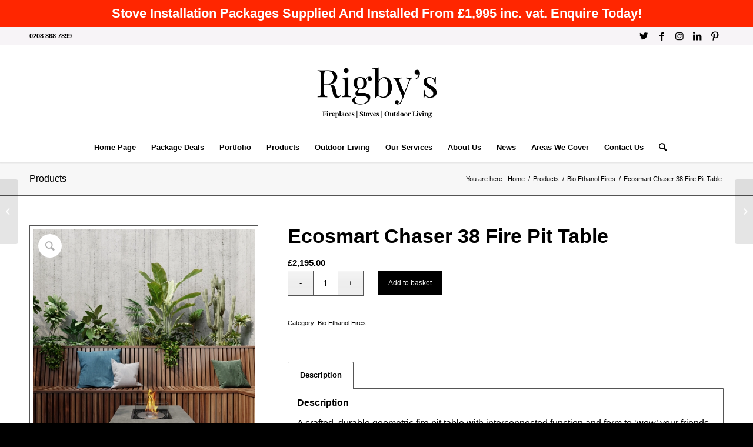

--- FILE ---
content_type: text/html; charset=UTF-8
request_url: https://rigbys.com/product/eco-smart-bio-ethanol-outdoor-pit/
body_size: 59826
content:
<!DOCTYPE html>
<html lang="en-GB" class="html_stretched responsive av-preloader-disabled av-default-lightbox  html_header_top html_logo_center html_bottom_nav_header html_menu_right html_custom html_header_sticky_disabled html_header_shrinking_disabled html_header_topbar_active html_mobile_menu_tablet html_header_searchicon html_content_align_center html_header_unstick_top_disabled html_header_stretch_disabled html_minimal_header html_minimal_header_shadow html_av-submenu-hidden html_av-submenu-display-hover html_av-overlay-side html_av-overlay-side-classic html_2 html_av-submenu-noclone html_entry_id_14753 av-cookies-no-cookie-consent av-no-preview html_text_menu_active ">
<head>
<meta charset="UTF-8" />
<!-- mobile setting -->
<meta name="viewport" content="width=device-width, initial-scale=1">
<!-- Scripts/CSS and wp_head hook -->
<meta name='robots' content='index, follow, max-image-preview:large, max-snippet:-1, max-video-preview:-1' />
<!-- Google Tag Manager for WordPress by gtm4wp.com -->
<script data-cfasync="false" data-pagespeed-no-defer>
var gtm4wp_datalayer_name = "dataLayer";
var dataLayer = dataLayer || [];
</script>
<!-- End Google Tag Manager for WordPress by gtm4wp.com --><style type="text/css">@font-face { font-family: 'star'; src: url('https://rigbys.com/wp-content/plugins/woocommerce/assets/fonts/star.eot'); src: url('https://rigbys.com/wp-content/plugins/woocommerce/assets/fonts/star.eot?#iefix') format('embedded-opentype'), 	  url('https://rigbys.com/wp-content/plugins/woocommerce/assets/fonts/star.woff') format('woff'), 	  url('https://rigbys.com/wp-content/plugins/woocommerce/assets/fonts/star.ttf') format('truetype'), 	  url('https://rigbys.com/wp-content/plugins/woocommerce/assets/fonts/star.svg#star') format('svg'); font-weight: normal; font-style: normal;  } @font-face { font-family: 'WooCommerce'; src: url('https://rigbys.com/wp-content/plugins/woocommerce/assets/fonts/WooCommerce.eot'); src: url('https://rigbys.com/wp-content/plugins/woocommerce/assets/fonts/WooCommerce.eot?#iefix') format('embedded-opentype'), 	  url('https://rigbys.com/wp-content/plugins/woocommerce/assets/fonts/WooCommerce.woff') format('woff'), 	  url('https://rigbys.com/wp-content/plugins/woocommerce/assets/fonts/WooCommerce.ttf') format('truetype'), 	  url('https://rigbys.com/wp-content/plugins/woocommerce/assets/fonts/WooCommerce.svg#WooCommerce') format('svg'); font-weight: normal; font-style: normal;  } </style>
<!-- This site is optimized with the Yoast SEO plugin v26.7 - https://yoast.com/wordpress/plugins/seo/ -->
<title>Ecosmart Outdoor Bio-Ethanol Fire Pit</title>
<meta name="description" content="At Rigby&#039;s we supply and install a wide range of bio ethanol fire pits, tables, and burners suitable for indoor and outdoor living spaces." />
<link rel="canonical" href="https://rigbys.com/product/eco-smart-bio-ethanol-outdoor-pit/" />
<meta property="og:locale" content="en_GB" />
<meta property="og:type" content="article" />
<meta property="og:title" content="Ecosmart Outdoor Bio-Ethanol Fire Pit" />
<meta property="og:description" content="At Rigby&#039;s we supply and install a wide range of bio ethanol fire pits, tables, and burners suitable for indoor and outdoor living spaces." />
<meta property="og:url" content="https://rigbys.com/product/eco-smart-bio-ethanol-outdoor-pit/" />
<meta property="og:site_name" content="Rigbys" />
<meta property="article:modified_time" content="2023-05-10T15:09:58+00:00" />
<meta property="og:image" content="https://rigbys.com/wp-content/uploads/2023/05/chaser-38-table-image-2.webp" />
<meta property="og:image:width" content="901" />
<meta property="og:image:height" content="1056" />
<meta property="og:image:type" content="image/webp" />
<meta name="twitter:card" content="summary_large_image" />
<meta name="twitter:label1" content="Estimated reading time" />
<meta name="twitter:data1" content="1 minute" />
<script type="application/ld+json" class="yoast-schema-graph">{"@context":"https://schema.org","@graph":[{"@type":"WebPage","@id":"https://rigbys.com/product/eco-smart-bio-ethanol-outdoor-pit/","url":"https://rigbys.com/product/eco-smart-bio-ethanol-outdoor-pit/","name":"Ecosmart Outdoor Bio-Ethanol Fire Pit","isPartOf":{"@id":"https://rigbys.com/#website"},"primaryImageOfPage":{"@id":"https://rigbys.com/product/eco-smart-bio-ethanol-outdoor-pit/#primaryimage"},"image":{"@id":"https://rigbys.com/product/eco-smart-bio-ethanol-outdoor-pit/#primaryimage"},"thumbnailUrl":"https://rigbys.com/wp-content/uploads/2023/05/chaser-38-table-image-2.webp","datePublished":"2023-05-10T14:50:51+00:00","dateModified":"2023-05-10T15:09:58+00:00","description":"At Rigby's we supply and install a wide range of bio ethanol fire pits, tables, and burners suitable for indoor and outdoor living spaces.","breadcrumb":{"@id":"https://rigbys.com/product/eco-smart-bio-ethanol-outdoor-pit/#breadcrumb"},"inLanguage":"en-GB","potentialAction":[{"@type":"ReadAction","target":["https://rigbys.com/product/eco-smart-bio-ethanol-outdoor-pit/"]}]},{"@type":"ImageObject","inLanguage":"en-GB","@id":"https://rigbys.com/product/eco-smart-bio-ethanol-outdoor-pit/#primaryimage","url":"https://rigbys.com/wp-content/uploads/2023/05/chaser-38-table-image-2.webp","contentUrl":"https://rigbys.com/wp-content/uploads/2023/05/chaser-38-table-image-2.webp","width":901,"height":1056},{"@type":"BreadcrumbList","@id":"https://rigbys.com/product/eco-smart-bio-ethanol-outdoor-pit/#breadcrumb","itemListElement":[{"@type":"ListItem","position":1,"name":"Home","item":"https://rigbys.com/home-page3/"},{"@type":"ListItem","position":2,"name":"Products","item":"https://rigbys.com/shop/"},{"@type":"ListItem","position":3,"name":"Ecosmart Chaser 38 Fire Pit Table"}]},{"@type":"WebSite","@id":"https://rigbys.com/#website","url":"https://rigbys.com/","name":"Rigbys","description":"Specialists in Fireplaces, Stoves and Outdoor Living","potentialAction":[{"@type":"SearchAction","target":{"@type":"EntryPoint","urlTemplate":"https://rigbys.com/?s={search_term_string}"},"query-input":{"@type":"PropertyValueSpecification","valueRequired":true,"valueName":"search_term_string"}}],"inLanguage":"en-GB"}]}</script>
<!-- / Yoast SEO plugin. -->
<link rel="alternate" type="application/rss+xml" title="Rigbys &raquo; Feed" href="https://rigbys.com/feed/" />
<link rel="alternate" type="application/rss+xml" title="Rigbys &raquo; Comments Feed" href="https://rigbys.com/comments/feed/" />
<link rel="alternate" title="oEmbed (JSON)" type="application/json+oembed" href="https://rigbys.com/wp-json/oembed/1.0/embed?url=https%3A%2F%2Frigbys.com%2Fproduct%2Feco-smart-bio-ethanol-outdoor-pit%2F" />
<link rel="alternate" title="oEmbed (XML)" type="text/xml+oembed" href="https://rigbys.com/wp-json/oembed/1.0/embed?url=https%3A%2F%2Frigbys.com%2Fproduct%2Feco-smart-bio-ethanol-outdoor-pit%2F&#038;format=xml" />
<style id='wp-img-auto-sizes-contain-inline-css' type='text/css'>
img:is([sizes=auto i],[sizes^="auto," i]){contain-intrinsic-size:3000px 1500px}
/*# sourceURL=wp-img-auto-sizes-contain-inline-css */
</style>
<style id='wp-block-library-inline-css' type='text/css'>
:root{--wp-block-synced-color:#7a00df;--wp-block-synced-color--rgb:122,0,223;--wp-bound-block-color:var(--wp-block-synced-color);--wp-editor-canvas-background:#ddd;--wp-admin-theme-color:#007cba;--wp-admin-theme-color--rgb:0,124,186;--wp-admin-theme-color-darker-10:#006ba1;--wp-admin-theme-color-darker-10--rgb:0,107,160.5;--wp-admin-theme-color-darker-20:#005a87;--wp-admin-theme-color-darker-20--rgb:0,90,135;--wp-admin-border-width-focus:2px}@media (min-resolution:192dpi){:root{--wp-admin-border-width-focus:1.5px}}.wp-element-button{cursor:pointer}:root .has-very-light-gray-background-color{background-color:#eee}:root .has-very-dark-gray-background-color{background-color:#313131}:root .has-very-light-gray-color{color:#eee}:root .has-very-dark-gray-color{color:#313131}:root .has-vivid-green-cyan-to-vivid-cyan-blue-gradient-background{background:linear-gradient(135deg,#00d084,#0693e3)}:root .has-purple-crush-gradient-background{background:linear-gradient(135deg,#34e2e4,#4721fb 50%,#ab1dfe)}:root .has-hazy-dawn-gradient-background{background:linear-gradient(135deg,#faaca8,#dad0ec)}:root .has-subdued-olive-gradient-background{background:linear-gradient(135deg,#fafae1,#67a671)}:root .has-atomic-cream-gradient-background{background:linear-gradient(135deg,#fdd79a,#004a59)}:root .has-nightshade-gradient-background{background:linear-gradient(135deg,#330968,#31cdcf)}:root .has-midnight-gradient-background{background:linear-gradient(135deg,#020381,#2874fc)}:root{--wp--preset--font-size--normal:16px;--wp--preset--font-size--huge:42px}.has-regular-font-size{font-size:1em}.has-larger-font-size{font-size:2.625em}.has-normal-font-size{font-size:var(--wp--preset--font-size--normal)}.has-huge-font-size{font-size:var(--wp--preset--font-size--huge)}.has-text-align-center{text-align:center}.has-text-align-left{text-align:left}.has-text-align-right{text-align:right}.has-fit-text{white-space:nowrap!important}#end-resizable-editor-section{display:none}.aligncenter{clear:both}.items-justified-left{justify-content:flex-start}.items-justified-center{justify-content:center}.items-justified-right{justify-content:flex-end}.items-justified-space-between{justify-content:space-between}.screen-reader-text{border:0;clip-path:inset(50%);height:1px;margin:-1px;overflow:hidden;padding:0;position:absolute;width:1px;word-wrap:normal!important}.screen-reader-text:focus{background-color:#ddd;clip-path:none;color:#444;display:block;font-size:1em;height:auto;left:5px;line-height:normal;padding:15px 23px 14px;text-decoration:none;top:5px;width:auto;z-index:100000}html :where(.has-border-color){border-style:solid}html :where([style*=border-top-color]){border-top-style:solid}html :where([style*=border-right-color]){border-right-style:solid}html :where([style*=border-bottom-color]){border-bottom-style:solid}html :where([style*=border-left-color]){border-left-style:solid}html :where([style*=border-width]){border-style:solid}html :where([style*=border-top-width]){border-top-style:solid}html :where([style*=border-right-width]){border-right-style:solid}html :where([style*=border-bottom-width]){border-bottom-style:solid}html :where([style*=border-left-width]){border-left-style:solid}html :where(img[class*=wp-image-]){height:auto;max-width:100%}:where(figure){margin:0 0 1em}html :where(.is-position-sticky){--wp-admin--admin-bar--position-offset:var(--wp-admin--admin-bar--height,0px)}@media screen and (max-width:600px){html :where(.is-position-sticky){--wp-admin--admin-bar--position-offset:0px}}
/*# sourceURL=wp-block-library-inline-css */
</style><!-- <link rel='stylesheet' id='wc-blocks-style-css' href='https://rigbys.com/wp-content/plugins/woocommerce/assets/client/blocks/wc-blocks.css?ver=wc-10.4.3' type='text/css' media='all' /> -->
<link rel="stylesheet" type="text/css" href="//rigbys.com/wp-content/cache/wpfc-minified/lwju3cxo/g3l8w.css" media="all"/>
<style id='global-styles-inline-css' type='text/css'>
:root{--wp--preset--aspect-ratio--square: 1;--wp--preset--aspect-ratio--4-3: 4/3;--wp--preset--aspect-ratio--3-4: 3/4;--wp--preset--aspect-ratio--3-2: 3/2;--wp--preset--aspect-ratio--2-3: 2/3;--wp--preset--aspect-ratio--16-9: 16/9;--wp--preset--aspect-ratio--9-16: 9/16;--wp--preset--color--black: #000000;--wp--preset--color--cyan-bluish-gray: #abb8c3;--wp--preset--color--white: #ffffff;--wp--preset--color--pale-pink: #f78da7;--wp--preset--color--vivid-red: #cf2e2e;--wp--preset--color--luminous-vivid-orange: #ff6900;--wp--preset--color--luminous-vivid-amber: #fcb900;--wp--preset--color--light-green-cyan: #7bdcb5;--wp--preset--color--vivid-green-cyan: #00d084;--wp--preset--color--pale-cyan-blue: #8ed1fc;--wp--preset--color--vivid-cyan-blue: #0693e3;--wp--preset--color--vivid-purple: #9b51e0;--wp--preset--gradient--vivid-cyan-blue-to-vivid-purple: linear-gradient(135deg,rgb(6,147,227) 0%,rgb(155,81,224) 100%);--wp--preset--gradient--light-green-cyan-to-vivid-green-cyan: linear-gradient(135deg,rgb(122,220,180) 0%,rgb(0,208,130) 100%);--wp--preset--gradient--luminous-vivid-amber-to-luminous-vivid-orange: linear-gradient(135deg,rgb(252,185,0) 0%,rgb(255,105,0) 100%);--wp--preset--gradient--luminous-vivid-orange-to-vivid-red: linear-gradient(135deg,rgb(255,105,0) 0%,rgb(207,46,46) 100%);--wp--preset--gradient--very-light-gray-to-cyan-bluish-gray: linear-gradient(135deg,rgb(238,238,238) 0%,rgb(169,184,195) 100%);--wp--preset--gradient--cool-to-warm-spectrum: linear-gradient(135deg,rgb(74,234,220) 0%,rgb(151,120,209) 20%,rgb(207,42,186) 40%,rgb(238,44,130) 60%,rgb(251,105,98) 80%,rgb(254,248,76) 100%);--wp--preset--gradient--blush-light-purple: linear-gradient(135deg,rgb(255,206,236) 0%,rgb(152,150,240) 100%);--wp--preset--gradient--blush-bordeaux: linear-gradient(135deg,rgb(254,205,165) 0%,rgb(254,45,45) 50%,rgb(107,0,62) 100%);--wp--preset--gradient--luminous-dusk: linear-gradient(135deg,rgb(255,203,112) 0%,rgb(199,81,192) 50%,rgb(65,88,208) 100%);--wp--preset--gradient--pale-ocean: linear-gradient(135deg,rgb(255,245,203) 0%,rgb(182,227,212) 50%,rgb(51,167,181) 100%);--wp--preset--gradient--electric-grass: linear-gradient(135deg,rgb(202,248,128) 0%,rgb(113,206,126) 100%);--wp--preset--gradient--midnight: linear-gradient(135deg,rgb(2,3,129) 0%,rgb(40,116,252) 100%);--wp--preset--font-size--small: 13px;--wp--preset--font-size--medium: 20px;--wp--preset--font-size--large: 36px;--wp--preset--font-size--x-large: 42px;--wp--preset--spacing--20: 0.44rem;--wp--preset--spacing--30: 0.67rem;--wp--preset--spacing--40: 1rem;--wp--preset--spacing--50: 1.5rem;--wp--preset--spacing--60: 2.25rem;--wp--preset--spacing--70: 3.38rem;--wp--preset--spacing--80: 5.06rem;--wp--preset--shadow--natural: 6px 6px 9px rgba(0, 0, 0, 0.2);--wp--preset--shadow--deep: 12px 12px 50px rgba(0, 0, 0, 0.4);--wp--preset--shadow--sharp: 6px 6px 0px rgba(0, 0, 0, 0.2);--wp--preset--shadow--outlined: 6px 6px 0px -3px rgb(255, 255, 255), 6px 6px rgb(0, 0, 0);--wp--preset--shadow--crisp: 6px 6px 0px rgb(0, 0, 0);}:where(.is-layout-flex){gap: 0.5em;}:where(.is-layout-grid){gap: 0.5em;}body .is-layout-flex{display: flex;}.is-layout-flex{flex-wrap: wrap;align-items: center;}.is-layout-flex > :is(*, div){margin: 0;}body .is-layout-grid{display: grid;}.is-layout-grid > :is(*, div){margin: 0;}:where(.wp-block-columns.is-layout-flex){gap: 2em;}:where(.wp-block-columns.is-layout-grid){gap: 2em;}:where(.wp-block-post-template.is-layout-flex){gap: 1.25em;}:where(.wp-block-post-template.is-layout-grid){gap: 1.25em;}.has-black-color{color: var(--wp--preset--color--black) !important;}.has-cyan-bluish-gray-color{color: var(--wp--preset--color--cyan-bluish-gray) !important;}.has-white-color{color: var(--wp--preset--color--white) !important;}.has-pale-pink-color{color: var(--wp--preset--color--pale-pink) !important;}.has-vivid-red-color{color: var(--wp--preset--color--vivid-red) !important;}.has-luminous-vivid-orange-color{color: var(--wp--preset--color--luminous-vivid-orange) !important;}.has-luminous-vivid-amber-color{color: var(--wp--preset--color--luminous-vivid-amber) !important;}.has-light-green-cyan-color{color: var(--wp--preset--color--light-green-cyan) !important;}.has-vivid-green-cyan-color{color: var(--wp--preset--color--vivid-green-cyan) !important;}.has-pale-cyan-blue-color{color: var(--wp--preset--color--pale-cyan-blue) !important;}.has-vivid-cyan-blue-color{color: var(--wp--preset--color--vivid-cyan-blue) !important;}.has-vivid-purple-color{color: var(--wp--preset--color--vivid-purple) !important;}.has-black-background-color{background-color: var(--wp--preset--color--black) !important;}.has-cyan-bluish-gray-background-color{background-color: var(--wp--preset--color--cyan-bluish-gray) !important;}.has-white-background-color{background-color: var(--wp--preset--color--white) !important;}.has-pale-pink-background-color{background-color: var(--wp--preset--color--pale-pink) !important;}.has-vivid-red-background-color{background-color: var(--wp--preset--color--vivid-red) !important;}.has-luminous-vivid-orange-background-color{background-color: var(--wp--preset--color--luminous-vivid-orange) !important;}.has-luminous-vivid-amber-background-color{background-color: var(--wp--preset--color--luminous-vivid-amber) !important;}.has-light-green-cyan-background-color{background-color: var(--wp--preset--color--light-green-cyan) !important;}.has-vivid-green-cyan-background-color{background-color: var(--wp--preset--color--vivid-green-cyan) !important;}.has-pale-cyan-blue-background-color{background-color: var(--wp--preset--color--pale-cyan-blue) !important;}.has-vivid-cyan-blue-background-color{background-color: var(--wp--preset--color--vivid-cyan-blue) !important;}.has-vivid-purple-background-color{background-color: var(--wp--preset--color--vivid-purple) !important;}.has-black-border-color{border-color: var(--wp--preset--color--black) !important;}.has-cyan-bluish-gray-border-color{border-color: var(--wp--preset--color--cyan-bluish-gray) !important;}.has-white-border-color{border-color: var(--wp--preset--color--white) !important;}.has-pale-pink-border-color{border-color: var(--wp--preset--color--pale-pink) !important;}.has-vivid-red-border-color{border-color: var(--wp--preset--color--vivid-red) !important;}.has-luminous-vivid-orange-border-color{border-color: var(--wp--preset--color--luminous-vivid-orange) !important;}.has-luminous-vivid-amber-border-color{border-color: var(--wp--preset--color--luminous-vivid-amber) !important;}.has-light-green-cyan-border-color{border-color: var(--wp--preset--color--light-green-cyan) !important;}.has-vivid-green-cyan-border-color{border-color: var(--wp--preset--color--vivid-green-cyan) !important;}.has-pale-cyan-blue-border-color{border-color: var(--wp--preset--color--pale-cyan-blue) !important;}.has-vivid-cyan-blue-border-color{border-color: var(--wp--preset--color--vivid-cyan-blue) !important;}.has-vivid-purple-border-color{border-color: var(--wp--preset--color--vivid-purple) !important;}.has-vivid-cyan-blue-to-vivid-purple-gradient-background{background: var(--wp--preset--gradient--vivid-cyan-blue-to-vivid-purple) !important;}.has-light-green-cyan-to-vivid-green-cyan-gradient-background{background: var(--wp--preset--gradient--light-green-cyan-to-vivid-green-cyan) !important;}.has-luminous-vivid-amber-to-luminous-vivid-orange-gradient-background{background: var(--wp--preset--gradient--luminous-vivid-amber-to-luminous-vivid-orange) !important;}.has-luminous-vivid-orange-to-vivid-red-gradient-background{background: var(--wp--preset--gradient--luminous-vivid-orange-to-vivid-red) !important;}.has-very-light-gray-to-cyan-bluish-gray-gradient-background{background: var(--wp--preset--gradient--very-light-gray-to-cyan-bluish-gray) !important;}.has-cool-to-warm-spectrum-gradient-background{background: var(--wp--preset--gradient--cool-to-warm-spectrum) !important;}.has-blush-light-purple-gradient-background{background: var(--wp--preset--gradient--blush-light-purple) !important;}.has-blush-bordeaux-gradient-background{background: var(--wp--preset--gradient--blush-bordeaux) !important;}.has-luminous-dusk-gradient-background{background: var(--wp--preset--gradient--luminous-dusk) !important;}.has-pale-ocean-gradient-background{background: var(--wp--preset--gradient--pale-ocean) !important;}.has-electric-grass-gradient-background{background: var(--wp--preset--gradient--electric-grass) !important;}.has-midnight-gradient-background{background: var(--wp--preset--gradient--midnight) !important;}.has-small-font-size{font-size: var(--wp--preset--font-size--small) !important;}.has-medium-font-size{font-size: var(--wp--preset--font-size--medium) !important;}.has-large-font-size{font-size: var(--wp--preset--font-size--large) !important;}.has-x-large-font-size{font-size: var(--wp--preset--font-size--x-large) !important;}
/*# sourceURL=global-styles-inline-css */
</style>
<style id='classic-theme-styles-inline-css' type='text/css'>
/*! This file is auto-generated */
.wp-block-button__link{color:#fff;background-color:#32373c;border-radius:9999px;box-shadow:none;text-decoration:none;padding:calc(.667em + 2px) calc(1.333em + 2px);font-size:1.125em}.wp-block-file__button{background:#32373c;color:#fff;text-decoration:none}
/*# sourceURL=/wp-includes/css/classic-themes.min.css */
</style>
<!-- <link rel='stylesheet' id='simple-banner-style-css' href='https://rigbys.com/wp-content/plugins/simple-banner/simple-banner.css?ver=3.2.0' type='text/css' media='all' /> -->
<link rel="stylesheet" type="text/css" href="//rigbys.com/wp-content/cache/wpfc-minified/1cucih7b/g3l8w.css" media="all"/>
<style id='woocommerce-inline-inline-css' type='text/css'>
.woocommerce form .form-row .required { visibility: visible; }
/*# sourceURL=woocommerce-inline-inline-css */
</style>
<!-- <link rel='stylesheet' id='wc_stripe_express_checkout_style-css' href='https://rigbys.com/wp-content/plugins/woocommerce-gateway-stripe/build/express-checkout.css?ver=f49792bd42ded7e3e1cb' type='text/css' media='all' /> -->
<!-- <link rel='stylesheet' id='avia-merged-styles-css' href='https://rigbys.com/wp-content/uploads/dynamic_avia/avia-merged-styles-92637a39147ccd112e8c77ab2926c0b0---680766648204d.css' type='text/css' media='all' /> -->
<!-- <link rel='stylesheet' id='call-now-button-modern-style-css' href='https://rigbys.com/wp-content/plugins/call-now-button/resources/style/modern.css?ver=1.5.5' type='text/css' media='all' /> -->
<link rel="stylesheet" type="text/css" href="//rigbys.com/wp-content/cache/wpfc-minified/kcx8kxw0/g3lkk.css" media="all"/>
<script src='//rigbys.com/wp-content/cache/wpfc-minified/7xvgi4l7/g3l8w.js' type="text/javascript"></script>
<!-- <script type="text/javascript" src="https://rigbys.com/wp-includes/js/jquery/jquery.min.js?ver=3.7.1" id="jquery-core-js"></script> -->
<script type="text/javascript" id="simple-banner-script-js-before">
/* <![CDATA[ */
const simpleBannerScriptParams = {"pro_version_enabled":"","debug_mode":"","id":14753,"version":"3.2.0","banner_params":[{"hide_simple_banner":"no","simple_banner_prepend_element":"body","simple_banner_position":"sticky","header_margin":"","header_padding":"","wp_body_open_enabled":"","wp_body_open":true,"simple_banner_z_index":"","simple_banner_text":"Stove Installation Packages Supplied And Installed From \u00a31,995 inc. vat. Enquire Today!","disabled_on_current_page":false,"disabled_pages_array":[],"is_current_page_a_post":false,"disabled_on_posts":"","simple_banner_disabled_page_paths":"","simple_banner_font_size":"22px","simple_banner_color":"#ff2600","simple_banner_text_color":"#ffffff","simple_banner_link_color":"#d9abab","simple_banner_close_color":"","simple_banner_custom_css":"","simple_banner_scrolling_custom_css":"","simple_banner_text_custom_css":"","simple_banner_button_css":"","site_custom_css":"","keep_site_custom_css":"","site_custom_js":"","keep_site_custom_js":"","close_button_enabled":"","close_button_expiration":"","close_button_cookie_set":false,"current_date":{"date":"2026-01-09 08:18:10.572064","timezone_type":3,"timezone":"UTC"},"start_date":{"date":"2026-01-09 08:18:10.572071","timezone_type":3,"timezone":"UTC"},"end_date":{"date":"2026-01-09 08:18:10.572074","timezone_type":3,"timezone":"UTC"},"simple_banner_start_after_date":"","simple_banner_remove_after_date":"","simple_banner_insert_inside_element":""}]}
//# sourceURL=simple-banner-script-js-before
/* ]]> */
</script>
<script src='//rigbys.com/wp-content/cache/wpfc-minified/dhszpxno/g3l8w.js' type="text/javascript"></script>
<!-- <script type="text/javascript" src="https://rigbys.com/wp-content/plugins/simple-banner/simple-banner.js?ver=3.2.0" id="simple-banner-script-js"></script> -->
<!-- <script type="text/javascript" src="https://rigbys.com/wp-content/plugins/woocommerce/assets/js/jquery-blockui/jquery.blockUI.min.js?ver=2.7.0-wc.10.4.3" id="wc-jquery-blockui-js" defer="defer" data-wp-strategy="defer"></script> -->
<script type="text/javascript" id="wc-add-to-cart-js-extra">
/* <![CDATA[ */
var wc_add_to_cart_params = {"ajax_url":"/wp-admin/admin-ajax.php","wc_ajax_url":"/?wc-ajax=%%endpoint%%","i18n_view_cart":"View basket","cart_url":"https://rigbys.com/basket/","is_cart":"","cart_redirect_after_add":"no"};
//# sourceURL=wc-add-to-cart-js-extra
/* ]]> */
</script>
<script src='//rigbys.com/wp-content/cache/wpfc-minified/m9qyhjex/g3l8z.js' type="text/javascript"></script>
<!-- <script type="text/javascript" src="https://rigbys.com/wp-content/plugins/woocommerce/assets/js/frontend/add-to-cart.min.js?ver=10.4.3" id="wc-add-to-cart-js" defer="defer" data-wp-strategy="defer"></script> -->
<!-- <script type="text/javascript" src="https://rigbys.com/wp-content/plugins/woocommerce/assets/js/flexslider/jquery.flexslider.min.js?ver=2.7.2-wc.10.4.3" id="wc-flexslider-js" defer="defer" data-wp-strategy="defer"></script> -->
<script type="text/javascript" id="wc-single-product-js-extra">
/* <![CDATA[ */
var wc_single_product_params = {"i18n_required_rating_text":"Please select a rating","i18n_rating_options":["1 of 5 stars","2 of 5 stars","3 of 5 stars","4 of 5 stars","5 of 5 stars"],"i18n_product_gallery_trigger_text":"View full-screen image gallery","review_rating_required":"yes","flexslider":{"rtl":false,"animation":"slide","smoothHeight":true,"directionNav":false,"controlNav":"thumbnails","slideshow":false,"animationSpeed":500,"animationLoop":false,"allowOneSlide":false},"zoom_enabled":"","zoom_options":[],"photoswipe_enabled":"","photoswipe_options":{"shareEl":false,"closeOnScroll":false,"history":false,"hideAnimationDuration":0,"showAnimationDuration":0},"flexslider_enabled":"1"};
//# sourceURL=wc-single-product-js-extra
/* ]]> */
</script>
<script src='//rigbys.com/wp-content/cache/wpfc-minified/ee5ffas4/g3l8z.js' type="text/javascript"></script>
<!-- <script type="text/javascript" src="https://rigbys.com/wp-content/plugins/woocommerce/assets/js/frontend/single-product.min.js?ver=10.4.3" id="wc-single-product-js" defer="defer" data-wp-strategy="defer"></script> -->
<!-- <script type="text/javascript" src="https://rigbys.com/wp-content/plugins/woocommerce/assets/js/js-cookie/js.cookie.min.js?ver=2.1.4-wc.10.4.3" id="wc-js-cookie-js" defer="defer" data-wp-strategy="defer"></script> -->
<script type="text/javascript" id="woocommerce-js-extra">
/* <![CDATA[ */
var woocommerce_params = {"ajax_url":"/wp-admin/admin-ajax.php","wc_ajax_url":"/?wc-ajax=%%endpoint%%","i18n_password_show":"Show password","i18n_password_hide":"Hide password"};
//# sourceURL=woocommerce-js-extra
/* ]]> */
</script>
<script src='//rigbys.com/wp-content/cache/wpfc-minified/10qhakg0/g3l8w.js' type="text/javascript"></script>
<!-- <script type="text/javascript" src="https://rigbys.com/wp-content/plugins/woocommerce/assets/js/frontend/woocommerce.min.js?ver=10.4.3" id="woocommerce-js" defer="defer" data-wp-strategy="defer"></script> -->
<script type="text/javascript" id="WCPAY_ASSETS-js-extra">
/* <![CDATA[ */
var wcpayAssets = {"url":"https://rigbys.com/wp-content/plugins/woocommerce-payments/dist/"};
//# sourceURL=WCPAY_ASSETS-js-extra
/* ]]> */
</script>
<link rel="https://api.w.org/" href="https://rigbys.com/wp-json/" /><link rel="alternate" title="JSON" type="application/json" href="https://rigbys.com/wp-json/wp/v2/product/14753" /><link rel="EditURI" type="application/rsd+xml" title="RSD" href="https://rigbys.com/xmlrpc.php?rsd" />
<meta name="generator" content="WordPress 6.9" />
<meta name="generator" content="WooCommerce 10.4.3" />
<link rel='shortlink' href='https://rigbys.com/?p=14753' />
<style id="simple-banner-position" type="text/css">.simple-banner{position:sticky;}</style><style id="simple-banner-font-size" type="text/css">.simple-banner .simple-banner-text{font-size:22px;}</style><style id="simple-banner-background-color" type="text/css">.simple-banner{background:#ff2600;}</style><style id="simple-banner-text-color" type="text/css">.simple-banner .simple-banner-text{color:#ffffff;}</style><style id="simple-banner-link-color" type="text/css">.simple-banner .simple-banner-text a{color:#d9abab;}</style><style id="simple-banner-z-index" type="text/css">.simple-banner{z-index: 99999;}</style><style id="simple-banner-site-custom-css-dummy" type="text/css"></style><script id="simple-banner-site-custom-js-dummy" type="text/javascript"></script>
<!-- Google Tag Manager for WordPress by gtm4wp.com -->
<!-- GTM Container placement set to automatic -->
<script data-cfasync="false" data-pagespeed-no-defer type="text/javascript">
var dataLayer_content = {"pagePostType":"product","pagePostType2":"single-product","pagePostAuthor":"Katrina Fitzpatrick"};
dataLayer.push( dataLayer_content );
</script>
<script data-cfasync="false" data-pagespeed-no-defer type="text/javascript">
(function(w,d,s,l,i){w[l]=w[l]||[];w[l].push({'gtm.start':
new Date().getTime(),event:'gtm.js'});var f=d.getElementsByTagName(s)[0],
j=d.createElement(s),dl=l!='dataLayer'?'&l='+l:'';j.async=true;j.src=
'//www.googletagmanager.com/gtm.js?id='+i+dl;f.parentNode.insertBefore(j,f);
})(window,document,'script','dataLayer','GTM-KVS749M7');
</script>
<!-- End Google Tag Manager for WordPress by gtm4wp.com --><link rel="profile" href="http://gmpg.org/xfn/11" />
<link rel="alternate" type="application/rss+xml" title="Rigbys RSS2 Feed" href="https://rigbys.com/feed/" />
<link rel="pingback" href="https://rigbys.com/xmlrpc.php" />
<style type='text/css' media='screen'>
#top #header_main > .container, #top #header_main > .container .main_menu  .av-main-nav > li > a, #top #header_main #menu-item-shop .cart_dropdown_link{ height:150px; line-height: 150px; }
.html_top_nav_header .av-logo-container{ height:150px;  }
.html_header_top.html_header_sticky #top #wrap_all #main{ padding-top:232px; } 
</style>
<!--[if lt IE 9]><script src="https://rigbys.com/wp-content/themes/enfold1/js/html5shiv.js"></script><![endif]-->
<link rel="icon" href="https://rigbys.com/wp-content/uploads/2020/07/Rigby-Favicon-9.png" type="image/png">
<noscript><style>.woocommerce-product-gallery{ opacity: 1 !important; }</style></noscript>
<!-- To speed up the rendering and to display the site as fast as possible to the user we include some styles and scripts for above the fold content inline -->
<script type="text/javascript">'use strict';var avia_is_mobile=!1;if(/Android|webOS|iPhone|iPad|iPod|BlackBerry|IEMobile|Opera Mini/i.test(navigator.userAgent)&&'ontouchstart' in document.documentElement){avia_is_mobile=!0;document.documentElement.className+=' avia_mobile '}
else{document.documentElement.className+=' avia_desktop '};document.documentElement.className+=' js_active ';(function(){var e=['-webkit-','-moz-','-ms-',''],n='';for(var t in e){if(e[t]+'transform' in document.documentElement.style){document.documentElement.className+=' avia_transform ';n=e[t]+'transform'};if(e[t]+'perspective' in document.documentElement.style)document.documentElement.className+=' avia_transform3d '};if(typeof document.getElementsByClassName=='function'&&typeof document.documentElement.getBoundingClientRect=='function'&&avia_is_mobile==!1){if(n&&window.innerHeight>0){setTimeout(function(){var e=0,o={},a=0,t=document.getElementsByClassName('av-parallax'),i=window.pageYOffset||document.documentElement.scrollTop;for(e=0;e<t.length;e++){t[e].style.top='0px';o=t[e].getBoundingClientRect();a=Math.ceil((window.innerHeight+i-o.top)*0.3);t[e].style[n]='translate(0px, '+a+'px)';t[e].style.top='auto';t[e].className+=' enabled-parallax '}},50)}}})();</script>		<style type="text/css" id="wp-custom-css">
.avia_desktop .av-hover-overlay-active .av-masonry-image-container {
opacity: 1;
}
.ca-slider_slide .slide-overlay_title {
color: #fff !important;
font-size: 24px;
line-height: 1.12;
margin-bottom: 5px;
}
/** Start Block Kit CSS: 71-3-d415519effd9e11f35d2438c58ea7ebf **/
.envato-block__preview{overflow: visible;}
/** End Block Kit CSS: 71-3-d415519effd9e11f35d2438c58ea7ebf **/
/** Start Template Kit CSS: Notary Public (css/customizer.css) **/
/* Envato Custom CSS - applied to the element it affects */
/* border-radius on tab border */
.envato-kit-195-roundborders .elementor-tabs div{
border-radius: 4px
}
.envato-kit-195-roundborders .elementor-toggle-item{
border-bottom: 1px solid #ccc
}
/** End Template Kit CSS: Notary Public (css/customizer.css) **/
/** Start Block Kit CSS: 136-3-fc37602abad173a9d9d95d89bbe6bb80 **/
.envato-block__preview{overflow: visible !important;}
/** End Block Kit CSS: 136-3-fc37602abad173a9d9d95d89bbe6bb80 **/
/** Start Template Kit CSS: Real Estate Agent (css/customizer.css) **/
.realesate-sale .realestate-sqft{
position: absolute;
top: 20px;
left: 10px;
}
.custom-accordion .elementor-tab-title i{
font-size: 12px;
}
.elementor-accordion-item {
margin-bottom: 10px;
}
.elementor-tab-desktop-title.elementor-active {
background-color: #f7657d !important;
}
.elementor-widget-tabs .elementor-tab-content {
padding: 20px 0;
}
/** End Template Kit CSS: Real Estate Agent (css/customizer.css) **/
/** Start Block Kit CSS: 135-3-c665d4805631b9a8bf464e65129b2f58 **/
.envato-block__preview{overflow: visible;}
/** End Block Kit CSS: 135-3-c665d4805631b9a8bf464e65129b2f58 **/
/** Start Block Kit CSS: 142-3-a175df65179b9ef6a5ca9f1b2c0202b9 **/
.envato-block__preview{
overflow: visible;
}
/* Border Radius */
.envato-kit-139-accordion .elementor-widget-container{
border-radius: 10px !important;
}
.envato-kit-139-map iframe,
.envato-kit-139-slider .slick-slide,
.envato-kit-139-flipbox .elementor-flip-box div{
border-radius: 10px !important;
}
/** End Block Kit CSS: 142-3-a175df65179b9ef6a5ca9f1b2c0202b9 **/
/** Start Block Kit CSS: 144-3-3a7d335f39a8579c20cdf02f8d462582 **/
.envato-block__preview{overflow: visible;}
/* Envato Kit 141 Custom Styles - Applied to the element under Advanced */
.elementor-headline-animation-type-drop-in .elementor-headline-dynamic-wrapper{
text-align: center;
}
.envato-kit-141-top-0 h1,
.envato-kit-141-top-0 h2,
.envato-kit-141-top-0 h3,
.envato-kit-141-top-0 h4,
.envato-kit-141-top-0 h5,
.envato-kit-141-top-0 h6,
.envato-kit-141-top-0 p {
margin-top: 0;
}
.envato-kit-141-newsletter-inline .elementor-field-textual.elementor-size-md {
padding-left: 1.5rem;
padding-right: 1.5rem;
}
.envato-kit-141-bottom-0 p {
margin-bottom: 0;
}
.envato-kit-141-bottom-8 .elementor-price-list .elementor-price-list-item .elementor-price-list-header {
margin-bottom: .5rem;
}
.envato-kit-141.elementor-widget-testimonial-carousel.elementor-pagination-type-bullets .swiper-container {
padding-bottom: 52px;
}
.envato-kit-141-display-inline {
display: inline-block;
}
.envato-kit-141 .elementor-slick-slider ul.slick-dots {
bottom: -40px;
}
/** End Block Kit CSS: 144-3-3a7d335f39a8579c20cdf02f8d462582 **/
/** Start Block Kit CSS: 141-3-1d55f1e76be9fb1a8d9de88accbe962f **/
.envato-kit-138-bracket .elementor-widget-container > *:before{
content:"[";
color:#ffab00;
display:inline-block;
margin-right:4px;
line-height:1em;
position:relative;
top:-1px;
}
.envato-kit-138-bracket .elementor-widget-container > *:after{
content:"]";
color:#ffab00;
display:inline-block;
margin-left:4px;
line-height:1em;
position:relative;
top:-1px;
}
/** End Block Kit CSS: 141-3-1d55f1e76be9fb1a8d9de88accbe962f **/
/** Start Block Kit CSS: 143-3-7969bb877702491bc5ca272e536ada9d **/
.envato-block__preview{overflow: visible;}
/* Material Button Click Effect */
.envato-kit-140-material-hit .menu-item a,
.envato-kit-140-material-button .elementor-button{
background-position: center;
transition: background 0.8s;
}
.envato-kit-140-material-hit .menu-item a:hover,
.envato-kit-140-material-button .elementor-button:hover{
background: radial-gradient(circle, transparent 1%, #fff 1%) center/15000%;
}
.envato-kit-140-material-hit .menu-item a:active,
.envato-kit-140-material-button .elementor-button:active{
background-color: #FFF;
background-size: 100%;
transition: background 0s;
}
/* Field Shadow */
.envato-kit-140-big-shadow-form .elementor-field-textual{
box-shadow: 0 20px 30px rgba(0,0,0, .05);
}
/* FAQ */
.envato-kit-140-faq .elementor-accordion .elementor-accordion-item{
border-width: 0 0 1px !important;
}
/* Scrollable Columns */
.envato-kit-140-scrollable{
height: 100%;
overflow: auto;
overflow-x: hidden;
}
/* ImageBox: No Space */
.envato-kit-140-imagebox-nospace:hover{
transform: scale(1.1);
transition: all 0.3s;
}
.envato-kit-140-imagebox-nospace figure{
line-height: 0;
}
.envato-kit-140-slide .elementor-slide-content{
background: #FFF;
margin-left: -60px;
padding: 1em;
}
.envato-kit-140-carousel .slick-active:not(.slick-current)  img{
padding: 20px !important;
transition: all .9s;
}
/** End Block Kit CSS: 143-3-7969bb877702491bc5ca272e536ada9d **/
/** Start Block Kit CSS: 72-3-34d2cc762876498c8f6be5405a48e6e2 **/
.envato-block__preview{overflow: visible;}
/*Kit 69 Custom Styling for buttons */
.envato-kit-69-slide-btn .elementor-button,
.envato-kit-69-cta-btn .elementor-button,
.envato-kit-69-flip-btn .elementor-button{
border-left: 0px !important;
border-bottom: 0px !important;
border-right: 0px !important;
padding: 15px 0 0 !important;
}
.envato-kit-69-slide-btn .elementor-slide-button:hover,
.envato-kit-69-cta-btn .elementor-button:hover,
.envato-kit-69-flip-btn .elementor-button:hover{
margin-bottom: 20px;
}
.envato-kit-69-menu .elementor-nav-menu--main a:hover{
margin-top: -7px;
padding-top: 4px;
border-bottom: 1px solid #FFF;
}
/* Fix menu dropdown width */
.envato-kit-69-menu .elementor-nav-menu--dropdown{
width: 100% !important;
}
/** End Block Kit CSS: 72-3-34d2cc762876498c8f6be5405a48e6e2 **/
/* 24-02-25 (kh) */
.page-id-25091 .product-sec { background: #ffffff;box-shadow: 1px 1px 21px -2px #f5eeff; padding-bottom: 20px !important; height: 430px;}
.page-id-25091 .product-sec .av-special-heading {margin-top: 25px !important;
padding-top: 0 !important; text-align: left; padding: 0 20px 0 20px;}
.page-id-25091 .hr-short {padding: 0; margin: 0px 0 11px 0 !important;}
.page-id-25091 .hr {margin: 0px 0 19px 0 !important;}
.page-id-25091 .about_section:before {    content: ''; width: 99vw; margin-left: 50%; background-color: #f6f8ff; position: absolute; top: 0; left: 0; height: 100%; -webkit-transform: translateX(-50%); transform: translateX(-50%); z-index: -1; visibility: visible;}
.page-id-25091 .about_section {    padding: 40px 0 !important;}
.page-id-25091 main.template-page.content{padding-bottom: 0;}
.page-id-25091 h2.av-special-heading-tag {font-size: 26px !important;}
.page-id-25091 .avia-slider-testimonials a.prev-slide {margin-top: 60px !important;}
.page-id-25091 .avia-slider-testimonials a.next-slide {margin-top: 60px !important;}
.page-id-25091 .avia-slider-testimonials {margin-top: 10px; margin-bottom: 10px;}
.page-id-25091 .hr.av-9i9is77-94467b6071bb71b619c94eaefc27d13d {    margin-top: 40px !important; margin-bottom: 33px !important;}
.page-id-25091 .latest_news {margin-top: 85px !important;margin-bottom: 0 !important;    padding-bottom: 0 !important;}
.page-id-25091 .portfolios_grid div#httpsrigbyscomretractable-patio-awnings {display: grid; gap: 20px; grid-template-columns: repeat(4, 1fr); height: auto !important;}
.page-id-25091 .portfolios_grid div#httpsrigbyscomretractable-patio-awnings .grid-entry {position: relative !important; width: 100%; left: inherit !important; margin: 0; top: inherit !important;}
.page-id-25091 .portfolios_grid div#httpsrigbyscomretractable-patio-awnings .grid-entry article.main_color{ height: 100%;}
.page-id-25091 .portfolios_grid div#httpsrigbyscomretractable-patio-awnings .grid-entry article.main_color:hover h3 a {color: #787474;}
.page-id-25091 .portfolios_grid div#httpsrigbyscomretractable-patio-awnings .grid-entry article.main_color h3.grid-entry-title {line-height: 1.5;}
.page-id-25091 .portfolios_grid div#httpsrigbyscomretractable-patio-awnings .grid-entry article.main_color .grid-content {padding: 15px 0 0 0 !important;}
.page-id-25091 .service-col img {    width: 400px;}
.page-id-25091 .hr.av-g9khkkj-08f19002faaa7127f8ca77025b8a1cad { margin-top: 40px !important; margin-bottom: 30px !important;}
.page-id-25091 .hr.av-6q3c937-602669e68bb22f57586d851634c43b2c {    margin-top: 20px !important;}
.page-id-25091 nav.pagination span.pagination-meta {font-size: 16px; border: solid 1px; border-radius: 4px;}
.page-id-25091 nav.pagination span.current {color: #000 !important; font-size: 16px;}
.page-id-25091 nav.pagination a {  font-size: 16px !important;}
.page-id-25091 .av-masonry-pagination.av-masonry-pagination-pagination {padding: 10px 0 0 0;}
.page-id-25091 .slider-section h2.avia-caption-title {color: #fff !important; font-size: 22px;}
.page-id-25091 .avia_sortable_active .av-4bwlv43-953ee373168a862127e0c27be8b10118 .isotope {-webkit-transition: height 0.5s 0.2scubic-bezier(0.165,0.840,0.440,1.000);    transition: height 0.5s 0.2scubic-bezier(0.165,0.840,0.440,1.000);    display: grid; gap: 20px;  grid-template-columns: repeat(5, 1fr);    height: auto !important;     margin-bottom: 15px;}
.page-id-25091 .avia_sortable_active .av-4bwlv43-953ee373168a862127e0c27be8b10118 .isotope .isotope-item {position: relative !important; left: inherit !important; top: inherit !important;	    width: 100%; box-shadow: 1px 1px 21px -2px #f5eeff; background: #ffffff;}
.page-id-25091 .avia_sortable_active .av-4bwlv43-953ee373168a862127e0c27be8b10118 .isotope .isotope-item figure {position: relative; left: inherit; top: inherit; right: inherit;overflow:visible !important;}
.page-id-25091 .avia_sortable_active .av-4bwlv43-953ee373168a862127e0c27be8b10118 .isotope .isotope-item .av-masonry-outerimage-container {position: relative;}
.page-id-25091 .avia_sortable_active .av-4bwlv43-953ee373168a862127e0c27be8b10118 .isotope .isotope-item .av-masonry-image-container {position: relative;    height: 200px;}
.page-id-25091 .avia_sortable_active .av-4bwlv43-953ee373168a862127e0c27be8b10118 .isotope .isotope-item figcaption.site-background {position: relative;    bottom: inherit; padding: 10px 10px 10px 10px;}
.page-id-25091 .av-masonry-entry.isotope-item.av-masonry-item-no-image.all_sort.news_sort.information_sort.latest-news_sort.av-masonry-item-loaded {display: none;}
.page-id-25091 .avia_sortable_active .av-4bwlv43-953ee373168a862127e0c27be8b10118 .isotope .isotope-item .av-inner-masonry-sizer {display: none;}
.page-id-25091 figcaption.av-inner-masonry-content h3 {font-weight: 500;  font-size: 16px; padding-bottom: 8px;}
.page-id-25091 figcaption.av-inner-masonry-content span.av-masonry-date.meta-color.updated{color: #606060;
font-size: 15px; color: #606060;}
.page-id-25091 .av-4bwlv43-953ee373168a862127e0c27be8b10118 nav.pagination {margin-bottom: 25px;}
.page-id-25091 .slider-section ul.avia-slideshow-inner li .avia-slide-wrap img {height: 600px;    object-fit: cover;}
.page-id-25091 .av-masonry-entry.isotope-item.av-masonry-item-no-image.all_sort.news_sort.latest-news_sort.av-masonry-item-loaded{display:none;}
.page-id-25091 .av-m7k2pte8-5e4ffe4d401cd5057550bfbb3b855f83 figure .av-masonry-image-container {opacity: 1;}
.home .av-portfolio-grid-sorting-container .grid-sort-container .grid-entry {position: relative !important; left: 0 !important; margin: 0 0 30px;    top: inherit !important;}
.home .av-portfolio-grid-sorting-container .grid-sort-container .grid-entry .grid-content {padding: 0 15px; position: relative; min-height: 67px;    display: flex; align-items: center;    justify-content: center; text-align: center;}
.home .av-portfolio-grid-sorting-container .grid-sort-container .grid-entry .grid-content h3 {line-height: 1.5;}
@media (max-width: 991px) {
.page-id-25091 .avia_sortable_active .av-4bwlv43-953ee373168a862127e0c27be8b10118 .isotope .isotope-item{width: 48%;}
.page-id-25091 .avia_sortable_active .av-4bwlv43-953ee373168a862127e0c27be8b10118 .isotope .isotope-item:nth-child(even) {
margin-left: 30px !important;
}
.page-id-25091 .avia_sortable_active .av-4bwlv43-953ee373168a862127e0c27be8b10118 .isotope .isotope-item {margin-bottom: 30px;}
.page-id-25091 .avia_sortable_active .av-4bwlv43-953ee373168a862127e0c27be8b10118 .isotope{display:block;}
}
@media (max-width: 846px) {.page-id-25091 .avia_sortable_active .av-4bwlv43-953ee373168a862127e0c27be8b10118 .isotope .isotope-item {width: 100%;    }
.page-id-25091 .avia_sortable_active .av-4bwlv43-953ee373168a862127e0c27be8b10118 .isotope .isotope-item:nth-child(even) {
margin-left: 0 !important;}
}
@media only screen and (min-width: 480px) and (max-width: 767px){
.page-id-25091 .avia_sortable_active .av-4bwlv43-953ee373168a862127e0c27be8b10118 .isotope .isotope-item:nth-child(even){margin-left:0 !important;}
.page-id-25091 .avia_sortable_active .av-4bwlv43-953ee373168a862127e0c27be8b10118 .isotope .isotope-item{width:100% !important;}
}
@media (max-width: 767px) {
.page-id-25091 .product-sec{height:auto;}
.page-id-25091 .product-sec h6{font-size: 20px !important; padding-bottom: 6px;}
.page-id-25091 .product-sec h3{font-size: 20px !important; padding-bottom: 6px;}
.page-id-25091 .product-sec .av-special-heading{padding: 0 14px 0 14px;}
.page-id-25091 .product-sec{    height: auto;}
.product-sec .avia-image-container-inner {width: 100%;}
.product-sec .avia-image-container-inner img {width: 100%;}
.page-id-25091 .portfolios_grid div#httpsrigbyscomretractable-patio-awnings {display: block;}
.page-id-25091 .portfolios_grid div#httpsrigbyscomretractable-patio-awnings .grid-entry{width:100% !important; margin-bottom: 30px !important;}
.page-id-25091 .portfolios_grid div#httpsrigbyscomretractable-patio-awnings .grid-entry article.main_color .grid-content{padding: 15px 0 15px 0 !important;}
.responsive #top .av-large-testimonial-slider.avia-testimonial-wrapper .avia-testimonial{padding:0;}
}
@media (max-width: 576px) {
.page-id-25091 .slider-section h2.avia-caption-title{font-size: 14px !important;}
.slider-section ul.avia-slideshow-inner li .avia-slide-wrap img{height:auto;}
}
/* 24-02-25 (kh) */
.av-1px-gap.av-fixed-size .av-masonry-entry .av-inner-masonry{height:300px;}
.av-masonry-pagination .pagination{margin-top:100px}
.page-id-25091 .grid-entry-title
{font-size:11.5px;}
.av_promobox .avia-button-right {
float: none;
}
.av_promobox .avia-button {
float: none;
position: unset;
margin-top: 0 !important;
width: 150px; /* Adjust width as needed */
margin: auto;
#top .custom-promobox .avia-button {
font-size: 30px;
color: red;
}#top .avia-promocontent p {
font-size: 35px;
}.av_promobox .avia-button {
position: relative;
margin-top: 10px!important;
}
.avia-promocontent { margin-right: 0; }
}    .promo-box-text {
font-size: 25px; /* Or any size you desire */
}.avia-promocontent p {
font-size: 21px;
}.avia-promocontent  { font-family: 'Dancing Script', 'HelveticaNeue', 'Helvetica Neue', Helvetica, roboto, roboto; }
@media only screen and (max-width: 479px) { 
.responsive #top #wrap_all #main .products .product {
margin: 0 1% 1% 0;
width: 49%;
}@media only screen and (max-width: 479px) { 
.responsive #top #wrap_all #main .products .product {
margin: 0 1% 1% 0;
width: 49%;
}@media only screen and (max-width: 479px) { 
.responsive #top #wrap_all #main .products .product {
margin: 0 1% 1% 0;
width: 49%;
}
}
}
}
}
}
</style>
<style type='text/css'>
@font-face {font-family: 'entypo-fontello'; font-weight: normal; font-style: normal; font-display: auto;
src: url('https://rigbys.com/wp-content/themes/enfold1/config-templatebuilder/avia-template-builder/assets/fonts/entypo-fontello.woff2') format('woff2'),
url('https://rigbys.com/wp-content/themes/enfold1/config-templatebuilder/avia-template-builder/assets/fonts/entypo-fontello.woff') format('woff'),
url('https://rigbys.com/wp-content/themes/enfold1/config-templatebuilder/avia-template-builder/assets/fonts/entypo-fontello.ttf') format('truetype'), 
url('https://rigbys.com/wp-content/themes/enfold1/config-templatebuilder/avia-template-builder/assets/fonts/entypo-fontello.svg#entypo-fontello') format('svg'),
url('https://rigbys.com/wp-content/themes/enfold1/config-templatebuilder/avia-template-builder/assets/fonts/entypo-fontello.eot'),
url('https://rigbys.com/wp-content/themes/enfold1/config-templatebuilder/avia-template-builder/assets/fonts/entypo-fontello.eot?#iefix') format('embedded-opentype');
} #top .avia-font-entypo-fontello, body .avia-font-entypo-fontello, html body [data-av_iconfont='entypo-fontello']:before{ font-family: 'entypo-fontello'; }
</style>
<!--
Debugging Info for Theme support: 
Theme: Enfold
Version: 4.8.5
Installed: enfold1
AviaFramework Version: 5.0
AviaBuilder Version: 4.8
aviaElementManager Version: 1.0.1
ML:256-PU:189-PLA:24
WP:6.9
Compress: CSS:all theme files - JS:all theme files
Updates: disabled
PLAu:23
-->
<!-- <link rel='stylesheet' id='wc-stripe-blocks-checkout-style-css' href='https://rigbys.com/wp-content/plugins/woocommerce-gateway-stripe/build/upe-blocks.css?ver=1e1661bb3db973deba05' type='text/css' media='all' /> -->
<!-- <link rel='stylesheet' id='wcpay-product-details-css' href='https://rigbys.com/wp-content/plugins/woocommerce-payments/dist/product-details.css?ver=10.4.0' type='text/css' media='all' /> -->
<!-- <link rel='stylesheet' id='wc-stripe-upe-classic-css' href='https://rigbys.com/wp-content/plugins/woocommerce-gateway-stripe/build/upe-classic.css?ver=10.2.0' type='text/css' media='all' /> -->
<!-- <link rel='stylesheet' id='stripelink_styles-css' href='https://rigbys.com/wp-content/plugins/woocommerce-gateway-stripe/assets/css/stripe-link.css?ver=10.2.0' type='text/css' media='all' /> -->
<link rel="stylesheet" type="text/css" href="//rigbys.com/wp-content/cache/wpfc-minified/g0urypd4/g3l8z.css" media="all"/>
</head>
<body id="top" class="wp-singular product-template-default single single-product postid-14753 wp-theme-enfold1  rtl_columns stretched georgia-websave georgia theme-enfold1 fl-builder-lite-2-9-4-2 fl-no-js sp-easy-accordion-enabled woocommerce woocommerce-page woocommerce-no-js avia-responsive-images-support responsive-images-lightbox-support avia-woocommerce-30" itemscope="itemscope" itemtype="https://schema.org/WebPage" >
<!-- GTM Container placement set to automatic -->
<!-- Google Tag Manager (noscript) -->
<noscript><iframe src="https://www.googletagmanager.com/ns.html?id=GTM-KVS749M7" height="0" width="0" style="display:none;visibility:hidden" aria-hidden="true"></iframe></noscript>
<!-- End Google Tag Manager (noscript) -->
<div id='wrap_all'>
<header id='header' class='all_colors header_color light_bg_color  av_header_top av_logo_center av_bottom_nav_header av_menu_right av_custom av_header_sticky_disabled av_header_shrinking_disabled av_header_stretch_disabled av_mobile_menu_tablet av_header_searchicon av_header_unstick_top_disabled av_minimal_header av_minimal_header_shadow av_header_border_disabled'  role="banner" itemscope="itemscope" itemtype="https://schema.org/WPHeader" >
<div id='header_meta' class='container_wrap container_wrap_meta  av_icon_active_right av_extra_header_active av_phone_active_left av_entry_id_14753'>
<div class='container'>
<ul class='noLightbox social_bookmarks icon_count_5'><li class='social_bookmarks_twitter av-social-link-twitter social_icon_1'><a target="_blank" aria-label="Link to Twitter" href='https://twitter.com/RigbyFires' aria-hidden='false' data-av_icon='' data-av_iconfont='entypo-fontello' title='Twitter' rel="noopener"><span class='avia_hidden_link_text'>Twitter</span></a></li><li class='social_bookmarks_facebook av-social-link-facebook social_icon_2'><a target="_blank" aria-label="Link to Facebook" href='https://www.facebook.com/RigbysUK/' aria-hidden='false' data-av_icon='' data-av_iconfont='entypo-fontello' title='Facebook' rel="noopener"><span class='avia_hidden_link_text'>Facebook</span></a></li><li class='social_bookmarks_instagram av-social-link-instagram social_icon_3'><a target="_blank" aria-label="Link to Instagram" href='https://www.instagram.com/rigbys_uk/' aria-hidden='false' data-av_icon='' data-av_iconfont='entypo-fontello' title='Instagram' rel="noopener"><span class='avia_hidden_link_text'>Instagram</span></a></li><li class='social_bookmarks_linkedin av-social-link-linkedin social_icon_4'><a target="_blank" aria-label="Link to LinkedIn" href='https://www.linkedin.com/company/rigby-s/?viewAsMember=true' aria-hidden='false' data-av_icon='' data-av_iconfont='entypo-fontello' title='LinkedIn' rel="noopener"><span class='avia_hidden_link_text'>LinkedIn</span></a></li><li class='social_bookmarks_pinterest av-social-link-pinterest social_icon_5'><a target="_blank" aria-label="Link to Pinterest" href='https://www.pinterest.co.uk/RigbyFires/' aria-hidden='false' data-av_icon='' data-av_iconfont='entypo-fontello' title='Pinterest' rel="noopener"><span class='avia_hidden_link_text'>Pinterest</span></a></li></ul><div class='phone-info '><div>0208 868 7899</div></div>			      </div>
</div>
<div  id='header_main' class='container_wrap container_wrap_logo'>
<ul  class = 'menu-item cart_dropdown ' data-success='was added to the cart'><li class='cart_dropdown_first'><a class='cart_dropdown_link' href='https://rigbys.com/basket/'><span aria-hidden='true' data-av_icon='' data-av_iconfont='entypo-fontello'></span><span class='av-cart-counter '>0</span><span class='avia_hidden_link_text'>Shopping Cart</span></a><!--<span class='cart_subtotal'><span class="woocommerce-Price-amount amount"><bdi><span class="woocommerce-Price-currencySymbol">&pound;</span>0.00</bdi></span></span>--><div class='dropdown_widget dropdown_widget_cart'><div class='avia-arrow'></div><div class="widget_shopping_cart_content"></div></div></li></ul><div class='container av-logo-container'><div class='inner-container'><span class='logo'><a href='https://rigbys.com/'><img src="https://rigbys.com/wp-content/uploads/2020/07/Untitled-presentation-1.png" srcset="https://rigbys.com/wp-content/uploads/2020/07/Untitled-presentation-1.png 960w, https://rigbys.com/wp-content/uploads/2020/07/Untitled-presentation-1-605x340.png 605w, https://rigbys.com/wp-content/uploads/2020/07/Untitled-presentation-1-300x169.png 300w, https://rigbys.com/wp-content/uploads/2020/07/Untitled-presentation-1-768x432.png 768w, https://rigbys.com/wp-content/uploads/2020/07/Untitled-presentation-1-705x397.png 705w, https://rigbys.com/wp-content/uploads/2020/07/Untitled-presentation-1-601x338.png 601w, https://rigbys.com/wp-content/uploads/2020/07/Untitled-presentation-1-600x338.png 600w" sizes="(max-width: 960px) 100vw, 960px" height="100" width="300" alt='Rigbys' title='Untitled presentation (1)' /></a></span></div></div><div id='header_main_alternate' class='container_wrap'><div class='container'><nav class='main_menu' data-selectname='Select a page'  role="navigation" itemscope="itemscope" itemtype="https://schema.org/SiteNavigationElement" ><div class="avia-menu av-main-nav-wrap"><ul id="avia-menu" class="menu av-main-nav"><li id="menu-item-2602" class="menu-item menu-item-type-post_type menu-item-object-page menu-item-top-level menu-item-top-level-1"><a href="https://rigbys.com/home-page2/" itemprop="url"><span class="avia-bullet"></span><span class="avia-menu-text">Home Page</span><span class="avia-menu-fx"><span class="avia-arrow-wrap"><span class="avia-arrow"></span></span></span></a></li>
<li id="menu-item-19994" class="menu-item menu-item-type-post_type menu-item-object-page menu-item-top-level menu-item-top-level-2"><a href="https://rigbys.com/log-burner-packages/" itemprop="url"><span class="avia-bullet"></span><span class="avia-menu-text">Package Deals</span><span class="avia-menu-fx"><span class="avia-arrow-wrap"><span class="avia-arrow"></span></span></span></a></li>
<li id="menu-item-13547" class="menu-item menu-item-type-post_type menu-item-object-page menu-item-top-level menu-item-top-level-3"><a href="https://rigbys.com/portfolio/" itemprop="url"><span class="avia-bullet"></span><span class="avia-menu-text">Portfolio</span><span class="avia-menu-fx"><span class="avia-arrow-wrap"><span class="avia-arrow"></span></span></span></a></li>
<li id="menu-item-179" class="menu-item menu-item-type-post_type menu-item-object-page menu-item-has-children current_page_parent menu-item-top-level menu-item-top-level-4"><a href="https://rigbys.com/shop/" itemprop="url"><span class="avia-bullet"></span><span class="avia-menu-text">Products</span><span class="avia-menu-fx"><span class="avia-arrow-wrap"><span class="avia-arrow"></span></span></span></a>
<ul class="sub-menu">
<li id="menu-item-2890" class="menu-item menu-item-type-post_type menu-item-object-page"><a href="https://rigbys.com/bio-ethanol-fires/" itemprop="url"><span class="avia-bullet"></span><span class="avia-menu-text">Bio Ethanol Fires</span></a></li>
<li id="menu-item-887" class="menu-item menu-item-type-post_type menu-item-object-page menu-item-has-children"><a href="https://rigbys.com/products/fireplaces/cast-iron/" itemprop="url"><span class="avia-bullet"></span><span class="avia-menu-text">Cast Iron Fires</span></a>
<ul class="sub-menu">
<li id="menu-item-543" class="menu-item menu-item-type-post_type menu-item-object-page"><a href="https://rigbys.com/products/fireplaces/cast-iron/cast-iron-combinations/" itemprop="url"><span class="avia-bullet"></span><span class="avia-menu-text">Cast Iron Combinations</span></a></li>
<li id="menu-item-964" class="menu-item menu-item-type-post_type menu-item-object-page"><a href="https://rigbys.com/products/fireplaces/cast-iron/cast-iron-insert/" itemprop="url"><span class="avia-bullet"></span><span class="avia-menu-text">Cast Iron Insert</span></a></li>
<li id="menu-item-566" class="menu-item menu-item-type-post_type menu-item-object-page"><a href="https://rigbys.com/products/fireplaces/cast-iron/fire_baskets/" itemprop="url"><span class="avia-bullet"></span><span class="avia-menu-text">Fire Baskets &#038; Firedogs</span></a></li>
</ul>
</li>
<li id="menu-item-462" class="menu-item menu-item-type-post_type menu-item-object-page menu-item-has-children"><a href="https://rigbys.com/products/electric/" itemprop="url"><span class="avia-bullet"></span><span class="avia-menu-text">Electric Fires</span></a>
<ul class="sub-menu">
<li id="menu-item-410" class="menu-item menu-item-type-post_type menu-item-object-page"><a href="https://rigbys.com/products/electric/hole-in-the-wall-electric-fire/" itemprop="url"><span class="avia-bullet"></span><span class="avia-menu-text">Hole in the Wall Electric Fire</span></a></li>
<li id="menu-item-409" class="menu-item menu-item-type-post_type menu-item-object-page"><a href="https://rigbys.com/inset-electric-fires/" itemprop="url"><span class="avia-bullet"></span><span class="avia-menu-text">Inset Electric Fire</span></a></li>
<li id="menu-item-7006" class="menu-item menu-item-type-post_type menu-item-object-page"><a href="https://rigbys.com/products/electric/electric-fire-suites/" itemprop="url"><span class="avia-bullet"></span><span class="avia-menu-text">Electric Fire Suites</span></a></li>
</ul>
</li>
<li id="menu-item-463" class="menu-item menu-item-type-post_type menu-item-object-page menu-item-has-children"><a href="https://rigbys.com/products/fireplaces/" itemprop="url"><span class="avia-bullet"></span><span class="avia-menu-text">Fireplaces</span></a>
<ul class="sub-menu">
<li id="menu-item-28046" class="menu-item menu-item-type-post_type menu-item-object-page"><a href="https://rigbys.com/fireplace-hearths-2/" itemprop="url"><span class="avia-bullet"></span><span class="avia-menu-text">Fireplace Hearths</span></a></li>
<li id="menu-item-1940" class="menu-item menu-item-type-post_type menu-item-object-page menu-item-has-children"><a href="https://rigbys.com/mantels/" itemprop="url"><span class="avia-bullet"></span><span class="avia-menu-text">Fireplace Surrounds</span></a>
<ul class="sub-menu">
<li id="menu-item-13544" class="menu-item menu-item-type-post_type menu-item-object-page"><a href="https://rigbys.com/bathstone-surrounds/" itemprop="url"><span class="avia-bullet"></span><span class="avia-menu-text">Bathstone Surrounds</span></a></li>
<li id="menu-item-545" class="menu-item menu-item-type-post_type menu-item-object-page"><a href="https://rigbys.com/products/fireplaces/fireplace-surrounds/" itemprop="url"><span class="avia-bullet"></span><span class="avia-menu-text">Limestone Fireplace Surrounds</span></a></li>
<li id="menu-item-9883" class="menu-item menu-item-type-post_type menu-item-object-page"><a href="https://rigbys.com/products/fireplaces/marble-fireplace-surrounds/" itemprop="url"><span class="avia-bullet"></span><span class="avia-menu-text">Marble Fireplace Surrounds</span></a></li>
<li id="menu-item-1942" class="menu-item menu-item-type-post_type menu-item-object-page"><a href="https://rigbys.com/products/fireplaces/timber-mantels/" itemprop="url"><span class="avia-bullet"></span><span class="avia-menu-text">Wooden Fireplace Surrounds</span></a></li>
</ul>
</li>
<li id="menu-item-544" class="menu-item menu-item-type-post_type menu-item-object-page"><a href="https://rigbys.com/products/fireplaces/fire-suites/" itemprop="url"><span class="avia-bullet"></span><span class="avia-menu-text">Fireplace Suites</span></a></li>
</ul>
</li>
<li id="menu-item-464" class="menu-item menu-item-type-post_type menu-item-object-page menu-item-has-children"><a href="https://rigbys.com/products/gas-fireplaces/" itemprop="url"><span class="avia-bullet"></span><span class="avia-menu-text">Gas Fireplaces</span></a>
<ul class="sub-menu">
<li id="menu-item-408" class="menu-item menu-item-type-post_type menu-item-object-page"><a href="https://rigbys.com/products/gas-fireplaces/hole-in-the-wall-gas-fire/" itemprop="url"><span class="avia-bullet"></span><span class="avia-menu-text">Hole in the Wall Gas Fire</span></a></li>
<li id="menu-item-407" class="menu-item menu-item-type-post_type menu-item-object-page"><a href="https://rigbys.com/products/gas-fireplaces/inset-gas-fire/" itemprop="url"><span class="avia-bullet"></span><span class="avia-menu-text">Inset Gas Fire</span></a></li>
</ul>
</li>
<li id="menu-item-405" class="menu-item menu-item-type-post_type menu-item-object-page"><a href="https://rigbys.com/products/outdoor-heater-patio-heater-garden-heater/" itemprop="url"><span class="avia-bullet"></span><span class="avia-menu-text">Outdoor Heating</span></a></li>
<li id="menu-item-457" class="menu-item menu-item-type-post_type menu-item-object-page menu-item-has-children"><a href="https://rigbys.com/products/wood-burning-stoves/" itemprop="url"><span class="avia-bullet"></span><span class="avia-menu-text">Stoves</span></a>
<ul class="sub-menu">
<li id="menu-item-461" class="menu-item menu-item-type-post_type menu-item-object-page"><a href="https://rigbys.com/products/wood-burning-stoves/contemporary-stoves/" itemprop="url"><span class="avia-bullet"></span><span class="avia-menu-text">Contemporary Stoves</span></a></li>
<li id="menu-item-17571" class="menu-item menu-item-type-post_type menu-item-object-page"><a href="https://rigbys.com/wood-burning-stove-installation/" itemprop="url"><span class="avia-bullet"></span><span class="avia-menu-text">Traditional Stoves</span></a></li>
<li id="menu-item-458" class="menu-item menu-item-type-post_type menu-item-object-page"><a href="https://rigbys.com/products/wood-burning-stoves/inset-design-ready-stoves/" itemprop="url"><span class="avia-bullet"></span><span class="avia-menu-text">Inset Stoves</span></a></li>
<li id="menu-item-782" class="menu-item menu-item-type-post_type menu-item-object-page"><a href="https://rigbys.com/products/wood-burning-stoves/electric-stoves/" itemprop="url"><span class="avia-bullet"></span><span class="avia-menu-text">Electric Stoves</span></a></li>
<li id="menu-item-783" class="menu-item menu-item-type-post_type menu-item-object-page"><a href="https://rigbys.com/products/wood-burning-stoves/gas-stoves-2/" itemprop="url"><span class="avia-bullet"></span><span class="avia-menu-text">Gas Stoves</span></a></li>
<li id="menu-item-554" class="menu-item menu-item-type-post_type menu-item-object-page"><a href="https://rigbys.com/products/beams/" itemprop="url"><span class="avia-bullet"></span><span class="avia-menu-text">Beams</span></a></li>
<li id="menu-item-555" class="menu-item menu-item-type-post_type menu-item-object-page"><a href="https://rigbys.com/products/chambers/" itemprop="url"><span class="avia-bullet"></span><span class="avia-menu-text">Chambers</span></a></li>
</ul>
</li>
</ul>
</li>
<li id="menu-item-5488" class="menu-item menu-item-type-post_type menu-item-object-page menu-item-has-children menu-item-top-level menu-item-top-level-5"><a href="https://rigbys.com/outdoor-living-patio-garden-awnings/" itemprop="url"><span class="avia-bullet"></span><span class="avia-menu-text">Outdoor Living</span><span class="avia-menu-fx"><span class="avia-arrow-wrap"><span class="avia-arrow"></span></span></span></a>
<ul class="sub-menu">
<li id="menu-item-15959" class="menu-item menu-item-type-post_type menu-item-object-page"><a href="https://rigbys.com/retractable-garden-patio-awnings/" itemprop="url"><span class="avia-bullet"></span><span class="avia-menu-text">Retractable Garden &#038; Patio Awnings</span></a></li>
<li id="menu-item-11194" class="menu-item menu-item-type-post_type menu-item-object-page"><a href="https://rigbys.com/patio-and-shop-awnings/" itemprop="url"><span class="avia-bullet"></span><span class="avia-menu-text">Commercial Awnings.</span></a></li>
<li id="menu-item-5492" class="menu-item menu-item-type-post_type menu-item-object-page"><a href="https://rigbys.com/products/outdoor-heater-patio-heater-garden-heater/" itemprop="url"><span class="avia-bullet"></span><span class="avia-menu-text">Outdoor Heating</span></a></li>
</ul>
</li>
<li id="menu-item-180" class="menu-item menu-item-type-post_type menu-item-object-page menu-item-has-children menu-item-top-level menu-item-top-level-6"><a href="https://rigbys.com/our-services/" itemprop="url"><span class="avia-bullet"></span><span class="avia-menu-text">Our Services</span><span class="avia-menu-fx"><span class="avia-arrow-wrap"><span class="avia-arrow"></span></span></span></a>
<ul class="sub-menu">
<li id="menu-item-433" class="menu-item menu-item-type-post_type menu-item-object-page"><a href="https://rigbys.com/our-services/chimney-work/" itemprop="url"><span class="avia-bullet"></span><span class="avia-menu-text">Chimney Work</span></a></li>
<li id="menu-item-432" class="menu-item menu-item-type-post_type menu-item-object-page"><a href="https://rigbys.com/retractable-garden-patio-awnings/free-survey/" itemprop="url"><span class="avia-bullet"></span><span class="avia-menu-text">Free Survey</span></a></li>
<li id="menu-item-435" class="menu-item menu-item-type-post_type menu-item-object-page"><a href="https://rigbys.com/our-services/installation-4/" itemprop="url"><span class="avia-bullet"></span><span class="avia-menu-text">Installation</span></a></li>
<li id="menu-item-434" class="menu-item menu-item-type-post_type menu-item-object-page"><a href="https://rigbys.com/our-services/servicing-2/" itemprop="url"><span class="avia-bullet"></span><span class="avia-menu-text">Servicing &#038; Repair</span></a></li>
</ul>
</li>
<li id="menu-item-182" class="menu-item menu-item-type-post_type menu-item-object-page menu-item-top-level menu-item-top-level-7"><a href="https://rigbys.com/about-us/" itemprop="url"><span class="avia-bullet"></span><span class="avia-menu-text">About Us</span><span class="avia-menu-fx"><span class="avia-arrow-wrap"><span class="avia-arrow"></span></span></span></a></li>
<li id="menu-item-178" class="menu-item menu-item-type-post_type menu-item-object-page menu-item-top-level menu-item-top-level-8"><a href="https://rigbys.com/news/" itemprop="url"><span class="avia-bullet"></span><span class="avia-menu-text">News</span><span class="avia-menu-fx"><span class="avia-arrow-wrap"><span class="avia-arrow"></span></span></span></a></li>
<li id="menu-item-2993" class="menu-item menu-item-type-post_type menu-item-object-page menu-item-top-level menu-item-top-level-9"><a href="https://rigbys.com/areas-we-cover/" itemprop="url"><span class="avia-bullet"></span><span class="avia-menu-text">Areas We Cover</span><span class="avia-menu-fx"><span class="avia-arrow-wrap"><span class="avia-arrow"></span></span></span></a></li>
<li id="menu-item-181" class="menu-item menu-item-type-post_type menu-item-object-page menu-item-top-level menu-item-top-level-10"><a href="https://rigbys.com/contact-us/" itemprop="url"><span class="avia-bullet"></span><span class="avia-menu-text">Contact Us</span><span class="avia-menu-fx"><span class="avia-arrow-wrap"><span class="avia-arrow"></span></span></span></a></li>
<li id="menu-item-search" class="noMobile menu-item menu-item-search-dropdown menu-item-avia-special"><a aria-label="Search" href="?s=" rel="nofollow" data-avia-search-tooltip="
&lt;form role=&quot;search&quot; action=&quot;https://rigbys.com/&quot; id=&quot;searchform&quot; method=&quot;get&quot; class=&quot;&quot;&gt;
&lt;div&gt;
&lt;input type=&quot;text&quot; id=&quot;s&quot; name=&quot;s&quot; value=&quot;&quot; placeholder=&#039;Search&#039; /&gt;
&lt;input type=&quot;submit&quot; value=&quot;&quot; id=&quot;searchsubmit&quot; class=&quot;button avia-font-entypo-fontello&quot; /&gt;
&lt;/div&gt;
&lt;/form&gt;
" aria-hidden='false' data-av_icon='' data-av_iconfont='entypo-fontello'><span class="avia_hidden_link_text">Search</span></a></li><li class="av-burger-menu-main menu-item-avia-special ">
<a href="#" aria-label="Menu" aria-hidden="false">
<span class="av-hamburger av-hamburger--spin av-js-hamburger">
<span class="av-hamburger-box">
<span class="av-hamburger-inner"></span>
<strong>Menu</strong>
</span>
</span>
<span class="avia_hidden_link_text">Menu</span>
</a>
</li></ul></div></nav></div> </div> 
<!-- end container_wrap-->
</div>
<div id="avia_alternate_menu_container" style="display: none;"><nav class='main_menu' data-selectname='Select a page'  role="navigation" itemscope="itemscope" itemtype="https://schema.org/SiteNavigationElement" ><div class="avia_alternate_menu av-main-nav-wrap"><ul id="avia_alternate_menu" class="menu av-main-nav"><li id="menu-item-2602" class="menu-item menu-item-type-post_type menu-item-object-page menu-item-top-level menu-item-top-level-1"><a href="https://rigbys.com/home-page2/" itemprop="url"><span class="avia-bullet"></span><span class="avia-menu-text">Home Page</span><span class="avia-menu-fx"><span class="avia-arrow-wrap"><span class="avia-arrow"></span></span></span></a></li>
<li id="menu-item-19994" class="menu-item menu-item-type-post_type menu-item-object-page menu-item-top-level menu-item-top-level-2"><a href="https://rigbys.com/log-burner-packages/" itemprop="url"><span class="avia-bullet"></span><span class="avia-menu-text">Package Deals</span><span class="avia-menu-fx"><span class="avia-arrow-wrap"><span class="avia-arrow"></span></span></span></a></li>
<li id="menu-item-13547" class="menu-item menu-item-type-post_type menu-item-object-page menu-item-top-level menu-item-top-level-3"><a href="https://rigbys.com/portfolio/" itemprop="url"><span class="avia-bullet"></span><span class="avia-menu-text">Portfolio</span><span class="avia-menu-fx"><span class="avia-arrow-wrap"><span class="avia-arrow"></span></span></span></a></li>
<li id="menu-item-179" class="menu-item menu-item-type-post_type menu-item-object-page menu-item-has-children current_page_parent menu-item-top-level menu-item-top-level-4"><a href="https://rigbys.com/shop/" itemprop="url"><span class="avia-bullet"></span><span class="avia-menu-text">Products</span><span class="avia-menu-fx"><span class="avia-arrow-wrap"><span class="avia-arrow"></span></span></span></a>
<ul class="sub-menu">
<li id="menu-item-2890" class="menu-item menu-item-type-post_type menu-item-object-page"><a href="https://rigbys.com/bio-ethanol-fires/" itemprop="url"><span class="avia-bullet"></span><span class="avia-menu-text">Bio Ethanol Fires</span></a></li>
<li id="menu-item-887" class="menu-item menu-item-type-post_type menu-item-object-page menu-item-has-children"><a href="https://rigbys.com/products/fireplaces/cast-iron/" itemprop="url"><span class="avia-bullet"></span><span class="avia-menu-text">Cast Iron Fires</span></a>
<ul class="sub-menu">
<li id="menu-item-543" class="menu-item menu-item-type-post_type menu-item-object-page"><a href="https://rigbys.com/products/fireplaces/cast-iron/cast-iron-combinations/" itemprop="url"><span class="avia-bullet"></span><span class="avia-menu-text">Cast Iron Combinations</span></a></li>
<li id="menu-item-964" class="menu-item menu-item-type-post_type menu-item-object-page"><a href="https://rigbys.com/products/fireplaces/cast-iron/cast-iron-insert/" itemprop="url"><span class="avia-bullet"></span><span class="avia-menu-text">Cast Iron Insert</span></a></li>
<li id="menu-item-566" class="menu-item menu-item-type-post_type menu-item-object-page"><a href="https://rigbys.com/products/fireplaces/cast-iron/fire_baskets/" itemprop="url"><span class="avia-bullet"></span><span class="avia-menu-text">Fire Baskets &#038; Firedogs</span></a></li>
</ul>
</li>
<li id="menu-item-462" class="menu-item menu-item-type-post_type menu-item-object-page menu-item-has-children"><a href="https://rigbys.com/products/electric/" itemprop="url"><span class="avia-bullet"></span><span class="avia-menu-text">Electric Fires</span></a>
<ul class="sub-menu">
<li id="menu-item-410" class="menu-item menu-item-type-post_type menu-item-object-page"><a href="https://rigbys.com/products/electric/hole-in-the-wall-electric-fire/" itemprop="url"><span class="avia-bullet"></span><span class="avia-menu-text">Hole in the Wall Electric Fire</span></a></li>
<li id="menu-item-409" class="menu-item menu-item-type-post_type menu-item-object-page"><a href="https://rigbys.com/inset-electric-fires/" itemprop="url"><span class="avia-bullet"></span><span class="avia-menu-text">Inset Electric Fire</span></a></li>
<li id="menu-item-7006" class="menu-item menu-item-type-post_type menu-item-object-page"><a href="https://rigbys.com/products/electric/electric-fire-suites/" itemprop="url"><span class="avia-bullet"></span><span class="avia-menu-text">Electric Fire Suites</span></a></li>
</ul>
</li>
<li id="menu-item-463" class="menu-item menu-item-type-post_type menu-item-object-page menu-item-has-children"><a href="https://rigbys.com/products/fireplaces/" itemprop="url"><span class="avia-bullet"></span><span class="avia-menu-text">Fireplaces</span></a>
<ul class="sub-menu">
<li id="menu-item-28046" class="menu-item menu-item-type-post_type menu-item-object-page"><a href="https://rigbys.com/fireplace-hearths-2/" itemprop="url"><span class="avia-bullet"></span><span class="avia-menu-text">Fireplace Hearths</span></a></li>
<li id="menu-item-1940" class="menu-item menu-item-type-post_type menu-item-object-page menu-item-has-children"><a href="https://rigbys.com/mantels/" itemprop="url"><span class="avia-bullet"></span><span class="avia-menu-text">Fireplace Surrounds</span></a>
<ul class="sub-menu">
<li id="menu-item-13544" class="menu-item menu-item-type-post_type menu-item-object-page"><a href="https://rigbys.com/bathstone-surrounds/" itemprop="url"><span class="avia-bullet"></span><span class="avia-menu-text">Bathstone Surrounds</span></a></li>
<li id="menu-item-545" class="menu-item menu-item-type-post_type menu-item-object-page"><a href="https://rigbys.com/products/fireplaces/fireplace-surrounds/" itemprop="url"><span class="avia-bullet"></span><span class="avia-menu-text">Limestone Fireplace Surrounds</span></a></li>
<li id="menu-item-9883" class="menu-item menu-item-type-post_type menu-item-object-page"><a href="https://rigbys.com/products/fireplaces/marble-fireplace-surrounds/" itemprop="url"><span class="avia-bullet"></span><span class="avia-menu-text">Marble Fireplace Surrounds</span></a></li>
<li id="menu-item-1942" class="menu-item menu-item-type-post_type menu-item-object-page"><a href="https://rigbys.com/products/fireplaces/timber-mantels/" itemprop="url"><span class="avia-bullet"></span><span class="avia-menu-text">Wooden Fireplace Surrounds</span></a></li>
</ul>
</li>
<li id="menu-item-544" class="menu-item menu-item-type-post_type menu-item-object-page"><a href="https://rigbys.com/products/fireplaces/fire-suites/" itemprop="url"><span class="avia-bullet"></span><span class="avia-menu-text">Fireplace Suites</span></a></li>
</ul>
</li>
<li id="menu-item-464" class="menu-item menu-item-type-post_type menu-item-object-page menu-item-has-children"><a href="https://rigbys.com/products/gas-fireplaces/" itemprop="url"><span class="avia-bullet"></span><span class="avia-menu-text">Gas Fireplaces</span></a>
<ul class="sub-menu">
<li id="menu-item-408" class="menu-item menu-item-type-post_type menu-item-object-page"><a href="https://rigbys.com/products/gas-fireplaces/hole-in-the-wall-gas-fire/" itemprop="url"><span class="avia-bullet"></span><span class="avia-menu-text">Hole in the Wall Gas Fire</span></a></li>
<li id="menu-item-407" class="menu-item menu-item-type-post_type menu-item-object-page"><a href="https://rigbys.com/products/gas-fireplaces/inset-gas-fire/" itemprop="url"><span class="avia-bullet"></span><span class="avia-menu-text">Inset Gas Fire</span></a></li>
</ul>
</li>
<li id="menu-item-405" class="menu-item menu-item-type-post_type menu-item-object-page"><a href="https://rigbys.com/products/outdoor-heater-patio-heater-garden-heater/" itemprop="url"><span class="avia-bullet"></span><span class="avia-menu-text">Outdoor Heating</span></a></li>
<li id="menu-item-457" class="menu-item menu-item-type-post_type menu-item-object-page menu-item-has-children"><a href="https://rigbys.com/products/wood-burning-stoves/" itemprop="url"><span class="avia-bullet"></span><span class="avia-menu-text">Stoves</span></a>
<ul class="sub-menu">
<li id="menu-item-461" class="menu-item menu-item-type-post_type menu-item-object-page"><a href="https://rigbys.com/products/wood-burning-stoves/contemporary-stoves/" itemprop="url"><span class="avia-bullet"></span><span class="avia-menu-text">Contemporary Stoves</span></a></li>
<li id="menu-item-17571" class="menu-item menu-item-type-post_type menu-item-object-page"><a href="https://rigbys.com/wood-burning-stove-installation/" itemprop="url"><span class="avia-bullet"></span><span class="avia-menu-text">Traditional Stoves</span></a></li>
<li id="menu-item-458" class="menu-item menu-item-type-post_type menu-item-object-page"><a href="https://rigbys.com/products/wood-burning-stoves/inset-design-ready-stoves/" itemprop="url"><span class="avia-bullet"></span><span class="avia-menu-text">Inset Stoves</span></a></li>
<li id="menu-item-782" class="menu-item menu-item-type-post_type menu-item-object-page"><a href="https://rigbys.com/products/wood-burning-stoves/electric-stoves/" itemprop="url"><span class="avia-bullet"></span><span class="avia-menu-text">Electric Stoves</span></a></li>
<li id="menu-item-783" class="menu-item menu-item-type-post_type menu-item-object-page"><a href="https://rigbys.com/products/wood-burning-stoves/gas-stoves-2/" itemprop="url"><span class="avia-bullet"></span><span class="avia-menu-text">Gas Stoves</span></a></li>
<li id="menu-item-554" class="menu-item menu-item-type-post_type menu-item-object-page"><a href="https://rigbys.com/products/beams/" itemprop="url"><span class="avia-bullet"></span><span class="avia-menu-text">Beams</span></a></li>
<li id="menu-item-555" class="menu-item menu-item-type-post_type menu-item-object-page"><a href="https://rigbys.com/products/chambers/" itemprop="url"><span class="avia-bullet"></span><span class="avia-menu-text">Chambers</span></a></li>
</ul>
</li>
</ul>
</li>
<li id="menu-item-5488" class="menu-item menu-item-type-post_type menu-item-object-page menu-item-has-children menu-item-top-level menu-item-top-level-5"><a href="https://rigbys.com/outdoor-living-patio-garden-awnings/" itemprop="url"><span class="avia-bullet"></span><span class="avia-menu-text">Outdoor Living</span><span class="avia-menu-fx"><span class="avia-arrow-wrap"><span class="avia-arrow"></span></span></span></a>
<ul class="sub-menu">
<li id="menu-item-15959" class="menu-item menu-item-type-post_type menu-item-object-page"><a href="https://rigbys.com/retractable-garden-patio-awnings/" itemprop="url"><span class="avia-bullet"></span><span class="avia-menu-text">Retractable Garden &#038; Patio Awnings</span></a></li>
<li id="menu-item-11194" class="menu-item menu-item-type-post_type menu-item-object-page"><a href="https://rigbys.com/patio-and-shop-awnings/" itemprop="url"><span class="avia-bullet"></span><span class="avia-menu-text">Commercial Awnings.</span></a></li>
<li id="menu-item-5492" class="menu-item menu-item-type-post_type menu-item-object-page"><a href="https://rigbys.com/products/outdoor-heater-patio-heater-garden-heater/" itemprop="url"><span class="avia-bullet"></span><span class="avia-menu-text">Outdoor Heating</span></a></li>
</ul>
</li>
<li id="menu-item-180" class="menu-item menu-item-type-post_type menu-item-object-page menu-item-has-children menu-item-top-level menu-item-top-level-6"><a href="https://rigbys.com/our-services/" itemprop="url"><span class="avia-bullet"></span><span class="avia-menu-text">Our Services</span><span class="avia-menu-fx"><span class="avia-arrow-wrap"><span class="avia-arrow"></span></span></span></a>
<ul class="sub-menu">
<li id="menu-item-433" class="menu-item menu-item-type-post_type menu-item-object-page"><a href="https://rigbys.com/our-services/chimney-work/" itemprop="url"><span class="avia-bullet"></span><span class="avia-menu-text">Chimney Work</span></a></li>
<li id="menu-item-432" class="menu-item menu-item-type-post_type menu-item-object-page"><a href="https://rigbys.com/retractable-garden-patio-awnings/free-survey/" itemprop="url"><span class="avia-bullet"></span><span class="avia-menu-text">Free Survey</span></a></li>
<li id="menu-item-435" class="menu-item menu-item-type-post_type menu-item-object-page"><a href="https://rigbys.com/our-services/installation-4/" itemprop="url"><span class="avia-bullet"></span><span class="avia-menu-text">Installation</span></a></li>
<li id="menu-item-434" class="menu-item menu-item-type-post_type menu-item-object-page"><a href="https://rigbys.com/our-services/servicing-2/" itemprop="url"><span class="avia-bullet"></span><span class="avia-menu-text">Servicing &#038; Repair</span></a></li>
</ul>
</li>
<li id="menu-item-182" class="menu-item menu-item-type-post_type menu-item-object-page menu-item-top-level menu-item-top-level-7"><a href="https://rigbys.com/about-us/" itemprop="url"><span class="avia-bullet"></span><span class="avia-menu-text">About Us</span><span class="avia-menu-fx"><span class="avia-arrow-wrap"><span class="avia-arrow"></span></span></span></a></li>
<li id="menu-item-178" class="menu-item menu-item-type-post_type menu-item-object-page menu-item-top-level menu-item-top-level-8"><a href="https://rigbys.com/news/" itemprop="url"><span class="avia-bullet"></span><span class="avia-menu-text">News</span><span class="avia-menu-fx"><span class="avia-arrow-wrap"><span class="avia-arrow"></span></span></span></a></li>
<li id="menu-item-2993" class="menu-item menu-item-type-post_type menu-item-object-page menu-item-top-level menu-item-top-level-9"><a href="https://rigbys.com/areas-we-cover/" itemprop="url"><span class="avia-bullet"></span><span class="avia-menu-text">Areas We Cover</span><span class="avia-menu-fx"><span class="avia-arrow-wrap"><span class="avia-arrow"></span></span></span></a></li>
<li id="menu-item-181" class="menu-item menu-item-type-post_type menu-item-object-page menu-item-top-level menu-item-top-level-10"><a href="https://rigbys.com/contact-us/" itemprop="url"><span class="avia-bullet"></span><span class="avia-menu-text">Contact Us</span><span class="avia-menu-fx"><span class="avia-arrow-wrap"><span class="avia-arrow"></span></span></span></a></li>
</ul></div></nav></div>		<div class='header_bg'></div>
<!-- end header -->
</header>
<div id='main' class='all_colors' data-scroll-offset='0'>
<div class='stretch_full container_wrap alternate_color light_bg_color title_container'><div class='container'><strong class='main-title entry-title '><a href='https://rigbys.com/shop/' rel='bookmark' title='Permanent Link: Products'  itemprop="headline" >Products</a></strong><div class="breadcrumb breadcrumbs avia-breadcrumbs"><div class="breadcrumb-trail" ><span class="trail-before"><span class="breadcrumb-title">You are here:</span></span> <span  itemscope="itemscope" itemtype="https://schema.org/BreadcrumbList" ><span  itemscope="itemscope" itemtype="https://schema.org/ListItem" itemprop="itemListElement" ><a itemprop="url" href="https://rigbys.com" title="Rigbys" rel="home" class="trail-begin"><span itemprop="name">Home</span></a><span itemprop="position" class="hidden">1</span></span></span> <span class="sep">/</span> <span  itemscope="itemscope" itemtype="https://schema.org/BreadcrumbList" ><span  itemscope="itemscope" itemtype="https://schema.org/ListItem" itemprop="itemListElement" ><a itemprop="url" href="https://rigbys.com/shop/" title="Products"><span itemprop="name">Products</span></a><span itemprop="position" class="hidden">2</span></span></span> <span class="sep">/</span> <span  itemscope="itemscope" itemtype="https://schema.org/BreadcrumbList" ><span  itemscope="itemscope" itemtype="https://schema.org/ListItem" itemprop="itemListElement" ><a itemprop="url" href="https://rigbys.com/product-category/bio-ethanol-fires/" title="Bio Ethanol Fires"><span itemprop="name">Bio Ethanol Fires</span></a><span itemprop="position" class="hidden">3</span></span></span> <span class="sep">/</span> <span class="trail-end">Ecosmart Chaser 38 Fire Pit Table</span></div></div></div></div><div class='container_wrap container_wrap_first main_color sidebar_right template-shop shop_columns_3'><div class='container'>
<div class="woocommerce-notices-wrapper"></div><div id="product-14753" class="product type-product post-14753 status-publish first instock product_cat-bio-ethanol-fires has-post-thumbnail taxable shipping-taxable purchasable product-type-simple">
<div class="noHover single-product-main-image alpha"><div class="avia-wc-30-product-gallery-lightbox" aria-hidden='true' data-av_icon='' data-av_iconfont='entypo-fontello' ></div><div class="woocommerce-product-gallery woocommerce-product-gallery--with-images woocommerce-product-gallery--columns-4 images" data-columns="4" style="opacity: 0; transition: opacity .25s ease-in-out;">
<div class="woocommerce-product-gallery__wrapper">
<div data-thumb="https://rigbys.com/wp-content/uploads/2023/05/chaser-38-table-image-2-100x100.webp" data-thumb-alt="Ecosmart Chaser 38 Fire Pit Table" data-thumb-srcset="https://rigbys.com/wp-content/uploads/2023/05/chaser-38-table-image-2-100x100.webp 100w, https://rigbys.com/wp-content/uploads/2023/05/chaser-38-table-image-2-610x610.webp 610w, https://rigbys.com/wp-content/uploads/2023/05/chaser-38-table-image-2-80x80.webp 80w, https://rigbys.com/wp-content/uploads/2023/05/chaser-38-table-image-2-36x36.webp 36w, https://rigbys.com/wp-content/uploads/2023/05/chaser-38-table-image-2-180x180.webp 180w, https://rigbys.com/wp-content/uploads/2023/05/chaser-38-table-image-2-120x120.webp 120w, https://rigbys.com/wp-content/uploads/2023/05/chaser-38-table-image-2-450x450.webp 450w"  data-thumb-sizes="(max-width: 100px) 100vw, 100px" class="woocommerce-product-gallery__image"><a href="https://rigbys.com/wp-content/uploads/2023/05/chaser-38-table-image-2.webp"><img width="605" height="709" src="https://rigbys.com/wp-content/uploads/2023/05/chaser-38-table-image-2-605x709.webp" class="wp-post-image" alt="Ecosmart Chaser 38 Fire Pit Table" data-caption="" data-src="https://rigbys.com/wp-content/uploads/2023/05/chaser-38-table-image-2.webp" data-large_image="https://rigbys.com/wp-content/uploads/2023/05/chaser-38-table-image-2.webp" data-large_image_width="901" data-large_image_height="1056" decoding="async" srcset="https://rigbys.com/wp-content/uploads/2023/05/chaser-38-table-image-2-605x709.webp 605w, https://rigbys.com/wp-content/uploads/2023/05/chaser-38-table-image-2-256x300.webp 256w, https://rigbys.com/wp-content/uploads/2023/05/chaser-38-table-image-2-879x1030.webp 879w, https://rigbys.com/wp-content/uploads/2023/05/chaser-38-table-image-2-768x900.webp 768w, https://rigbys.com/wp-content/uploads/2023/05/chaser-38-table-image-2-602x705.webp 602w, https://rigbys.com/wp-content/uploads/2023/05/chaser-38-table-image-2-450x527.webp 450w, https://rigbys.com/wp-content/uploads/2023/05/chaser-38-table-image-2.webp 901w" sizes="(max-width: 605px) 100vw, 605px" /></a></div><div data-thumb="https://rigbys.com/wp-content/uploads/2023/05/chaser-38-bio-ethanol-burner-table-100x100.webp" data-thumb-alt="Ecosmart Chaser 38 Fire Pit Table - Image 2" data-thumb-srcset="https://rigbys.com/wp-content/uploads/2023/05/chaser-38-bio-ethanol-burner-table-100x100.webp 100w, https://rigbys.com/wp-content/uploads/2023/05/chaser-38-bio-ethanol-burner-table-80x80.webp 80w, https://rigbys.com/wp-content/uploads/2023/05/chaser-38-bio-ethanol-burner-table-36x36.webp 36w, https://rigbys.com/wp-content/uploads/2023/05/chaser-38-bio-ethanol-burner-table-180x180.webp 180w, https://rigbys.com/wp-content/uploads/2023/05/chaser-38-bio-ethanol-burner-table-120x120.webp 120w"  data-thumb-sizes="(max-width: 100px) 100vw, 100px" class="woocommerce-product-gallery__image"><a href="https://rigbys.com/wp-content/uploads/2023/05/chaser-38-bio-ethanol-burner-table.webp"><img width="605" height="374" src="https://rigbys.com/wp-content/uploads/2023/05/chaser-38-bio-ethanol-burner-table-605x374.webp" class="" alt="Ecosmart Chaser 38 Fire Pit Table - Image 2" data-caption="" data-src="https://rigbys.com/wp-content/uploads/2023/05/chaser-38-bio-ethanol-burner-table.webp" data-large_image="https://rigbys.com/wp-content/uploads/2023/05/chaser-38-bio-ethanol-burner-table.webp" data-large_image_width="666" data-large_image_height="412" decoding="async" srcset="https://rigbys.com/wp-content/uploads/2023/05/chaser-38-bio-ethanol-burner-table-605x374.webp 605w, https://rigbys.com/wp-content/uploads/2023/05/chaser-38-bio-ethanol-burner-table-300x186.webp 300w, https://rigbys.com/wp-content/uploads/2023/05/chaser-38-bio-ethanol-burner-table-450x278.webp 450w, https://rigbys.com/wp-content/uploads/2023/05/chaser-38-bio-ethanol-burner-table.webp 666w" sizes="(max-width: 605px) 100vw, 605px" /></a></div>	</div>
</div>
<aside class='sidebar sidebar_sidebar_right   alpha units'  role="complementary" itemscope="itemscope" itemtype="https://schema.org/WPSideBar" ><div class='inner_sidebar extralight-border'><section id="search-6" class="widget clearfix widget_search">
<form action="https://rigbys.com/" id="searchform" method="get" class="">
<div>
<input type="text" id="s" name="s" value="" placeholder='Search' />
<input type="submit" value="" id="searchsubmit" class="button avia-font-entypo-fontello" />
</div>
</form>
<span class="seperator extralight-border"></span></section></div></aside></div><div class='single-product-summary'>
<div class="summary entry-summary">
<h1 class="product_title entry-title">Ecosmart Chaser 38 Fire Pit Table</h1><p class="price"><span class="woocommerce-Price-amount amount"><bdi><span class="woocommerce-Price-currencySymbol">&pound;</span>2,195.00</bdi></span></p>
<div id="payment-method-message"></div>
<form class="cart" action="https://rigbys.com/product/eco-smart-bio-ethanol-outdoor-pit/" method="post" enctype='multipart/form-data'>
<div class="quantity">
<label class="screen-reader-text" for="quantity_6960b9c2ae5cc">Ecosmart Chaser 38 Fire Pit Table quantity</label>
<input
type="number"
id="quantity_6960b9c2ae5cc"
class="input-text qty text"
name="quantity"
value="1"
aria-label="Product quantity"
min="1"
step="1"
placeholder=""
inputmode="numeric"
autocomplete="off"
/>
</div>
<button type="submit" name="add-to-cart" value="14753" class="single_add_to_cart_button button alt">Add to basket</button>
</form>
<div id="wc-stripe-express-checkout-element" style="margin-top: 1em;clear:both;display:none;">
<!-- A Stripe Element will be inserted here. -->
</div>
<wc-order-attribution-inputs id="wc-stripe-express-checkout__order-attribution-inputs"></wc-order-attribution-inputs>
<div class="product_meta">
<span class="posted_in">Category: <a href="https://rigbys.com/product-category/bio-ethanol-fires/" rel="tag">Bio Ethanol Fires</a></span>
</div>
</div>
<div class="woocommerce-tabs wc-tabs-wrapper">
<ul class="tabs wc-tabs" role="tablist">
<li role="presentation" class="description_tab" id="tab-title-description">
<a href="#tab-description" role="tab" aria-controls="tab-description">
Description					</a>
</li>
</ul>
<div class="woocommerce-Tabs-panel woocommerce-Tabs-panel--description panel entry-content wc-tab" id="tab-description" role="tabpanel" aria-labelledby="tab-title-description">
<h2>Description</h2>
<p>A crafted, durable geometric fire pit table with interconnected function and form to ‘wow’ your friends and family year-round. Chaser 38 is a functional, versatile piece of fire furniture for outdoor or indoor use.</p>
<p>A contemporary fire pit, it’s designed with clean lines and ample proportions for placement of drinks and small plates, making it a perfect and eye-catching side or coffee table. Designed to accommodate 2 alternative fire screens, depending on where the fire is placed and how it’s used. Its smaller footprint lends itself to installation on balconies, verandahs and patios where space is a consideration, but it’s equally at home in larger spaces. A stylish and practical fire pit solution to easily add excitement to and enhance your space without the mess of a wood-burning fire pit.</p>
</div>
</div>
</div></div></div></div><div id="av_section_1" class="avia-section alternate_color avia-section-small  container_wrap fullsize"><div class="container"><div class="template-page content  twelve alpha units"><div class='product_column product_column_4'>
<section class="related products">
<h2>Related products</h2>
<ul class="products columns-4">
<li class="product type-product post-17653 status-publish first instock product_cat-bio-ethanol-fires has-post-thumbnail taxable shipping-taxable product-type-simple">
<div class='inner_product main_color wrapped_style noLightbox  av-product-class-'><a href="https://rigbys.com/product/ecosmart-vertigo-40/" class="woocommerce-LoopProduct-link woocommerce-loop-product__link"><div class='thumbnail_container'><img width="450" height="450" src="https://rigbys.com/wp-content/uploads/2023/10/Vertigo-40-Fire-Table--450x450.png" class="wp-image-17654 avia-img-lazy-loading-17654 attachment-shop_catalog size-shop_catalog wp-post-image" alt="" decoding="async" loading="lazy" srcset="https://rigbys.com/wp-content/uploads/2023/10/Vertigo-40-Fire-Table--450x450.png 450w, https://rigbys.com/wp-content/uploads/2023/10/Vertigo-40-Fire-Table--36x36.png 36w, https://rigbys.com/wp-content/uploads/2023/10/Vertigo-40-Fire-Table--180x180.png 180w, https://rigbys.com/wp-content/uploads/2023/10/Vertigo-40-Fire-Table--120x120.png 120w, https://rigbys.com/wp-content/uploads/2023/10/Vertigo-40-Fire-Table--100x100.png 100w" sizes="auto, (max-width: 450px) 100vw, 450px" /><span class='cart-loading'></span></div><div class='inner_product_header'><div class='avia-arrow'></div><div class='inner_product_header_table'><div class='inner_product_header_cell'><h2 class="woocommerce-loop-product__title">EcoSmart Vertigo 40</h2>
</div></div></div></a><div class='avia_cart_buttons '><a href="https://rigbys.com/product/ecosmart-vertigo-40/" aria-describedby="woocommerce_loop_add_to_cart_link_describedby_17653" data-quantity="1" class="button product_type_simple" data-product_id="17653" data-product_sku="" aria-label="Read more about &ldquo;EcoSmart Vertigo 40&rdquo;" rel="nofollow" data-success_message=""><span aria-hidden='true' data-av_icon='' data-av_iconfont='entypo-fontello'></span> Read more</a>	<span id="woocommerce_loop_add_to_cart_link_describedby_17653" class="screen-reader-text">
</span>
<a class="button show_details_button" href="https://rigbys.com/product/ecosmart-vertigo-40/"><span aria-hidden='true' data-av_icon='' data-av_iconfont='entypo-fontello'></span>  Show Details</a> <span class='button-mini-delimiter'></span></div></div></li>
<li class="product type-product post-17662 status-publish instock product_cat-bio-ethanol-fires has-post-thumbnail taxable shipping-taxable product-type-simple">
<div class='inner_product main_color wrapped_style noLightbox  av-product-class-'><a href="https://rigbys.com/product/ecosmart-vertigo-50/" class="woocommerce-LoopProduct-link woocommerce-loop-product__link"><div class='thumbnail_container'><img width="450" height="450" src="https://rigbys.com/wp-content/uploads/2023/10/ecosmart-vertigo-50--450x450.png" class="wp-image-17663 avia-img-lazy-loading-17663 attachment-shop_catalog size-shop_catalog wp-post-image" alt="Ecosmart Bio Ethanol Table" decoding="async" loading="lazy" srcset="https://rigbys.com/wp-content/uploads/2023/10/ecosmart-vertigo-50--450x450.png 450w, https://rigbys.com/wp-content/uploads/2023/10/ecosmart-vertigo-50--36x36.png 36w, https://rigbys.com/wp-content/uploads/2023/10/ecosmart-vertigo-50--180x180.png 180w, https://rigbys.com/wp-content/uploads/2023/10/ecosmart-vertigo-50--120x120.png 120w, https://rigbys.com/wp-content/uploads/2023/10/ecosmart-vertigo-50--100x100.png 100w" sizes="auto, (max-width: 450px) 100vw, 450px" /><span class='cart-loading'></span></div><div class='inner_product_header'><div class='avia-arrow'></div><div class='inner_product_header_table'><div class='inner_product_header_cell'><h2 class="woocommerce-loop-product__title">EcoSmart Vertigo 50</h2>
</div></div></div></a><div class='avia_cart_buttons '><a href="https://rigbys.com/product/ecosmart-vertigo-50/" aria-describedby="woocommerce_loop_add_to_cart_link_describedby_17662" data-quantity="1" class="button product_type_simple" data-product_id="17662" data-product_sku="" aria-label="Read more about &ldquo;EcoSmart Vertigo 50&rdquo;" rel="nofollow" data-success_message=""><span aria-hidden='true' data-av_icon='' data-av_iconfont='entypo-fontello'></span> Read more</a>	<span id="woocommerce_loop_add_to_cart_link_describedby_17662" class="screen-reader-text">
</span>
<a class="button show_details_button" href="https://rigbys.com/product/ecosmart-vertigo-50/"><span aria-hidden='true' data-av_icon='' data-av_iconfont='entypo-fontello'></span>  Show Details</a> <span class='button-mini-delimiter'></span></div></div></li>
<li class="product type-product post-14836 status-publish instock product_cat-bio-ethanol-fires has-post-thumbnail taxable shipping-taxable product-type-simple">
<div class='inner_product main_color wrapped_style noLightbox  av-product-class-'><a href="https://rigbys.com/product/ecosmart-pop-8l-designer-fireplace/" class="woocommerce-LoopProduct-link woocommerce-loop-product__link"><div class='thumbnail_container'><img width="450" height="450" src="https://rigbys.com/wp-content/uploads/2023/05/Pop-8L-black-450x450.webp" class="wp-image-14837 avia-img-lazy-loading-14837 attachment-shop_catalog size-shop_catalog wp-post-image" alt="" decoding="async" loading="lazy" srcset="https://rigbys.com/wp-content/uploads/2023/05/Pop-8L-black-450x450.webp 450w, https://rigbys.com/wp-content/uploads/2023/05/Pop-8L-black-610x610.webp 610w, https://rigbys.com/wp-content/uploads/2023/05/Pop-8L-black-100x100.webp 100w, https://rigbys.com/wp-content/uploads/2023/05/Pop-8L-black-80x80.webp 80w, https://rigbys.com/wp-content/uploads/2023/05/Pop-8L-black-36x36.webp 36w, https://rigbys.com/wp-content/uploads/2023/05/Pop-8L-black-180x180.webp 180w, https://rigbys.com/wp-content/uploads/2023/05/Pop-8L-black-120x120.webp 120w" sizes="auto, (max-width: 450px) 100vw, 450px" /><span class='cart-loading'></span></div><div class='inner_product_header'><div class='avia-arrow'></div><div class='inner_product_header_table'><div class='inner_product_header_cell'><h2 class="woocommerce-loop-product__title">Ecosmart Pop 8L Designer Fireplace</h2>
</div></div></div></a><div class='avia_cart_buttons '><a href="https://rigbys.com/product/ecosmart-pop-8l-designer-fireplace/" aria-describedby="woocommerce_loop_add_to_cart_link_describedby_14836" data-quantity="1" class="button product_type_simple" data-product_id="14836" data-product_sku="" aria-label="Read more about &ldquo;Ecosmart Pop 8L Designer Fireplace&rdquo;" rel="nofollow" data-success_message=""><span aria-hidden='true' data-av_icon='' data-av_iconfont='entypo-fontello'></span> Read more</a>	<span id="woocommerce_loop_add_to_cart_link_describedby_14836" class="screen-reader-text">
</span>
<a class="button show_details_button" href="https://rigbys.com/product/ecosmart-pop-8l-designer-fireplace/"><span aria-hidden='true' data-av_icon='' data-av_iconfont='entypo-fontello'></span>  Show Details</a> <span class='button-mini-delimiter'></span></div></div></li>
</ul>
</section>
</div></div>
</div></div>
						<div class='container_wrap footer_color' id='footer'>
<div class='container'>
<div class='flex_column av_one_fourth  first el_before_av_one_fourth'><section id="text-3" class="widget clearfix widget_text"><h3 class="widgettitle">What Next?</h3>			<div class="textwidget"><p>GOT AN ENQUIRY?:</p>
<p>Call us now on <strong><a style="text-decoration: underline;" href="tel: 0208 868 7899">0208 868 7899</a></strong> to ask advice, request brochures or arrange a free no obligation quotation, or click here to <strong><a href="https://rigbys.com/contact-us/">contact us</a></strong>.</p>
</div>
<span class="seperator extralight-border"></span></section></div><div class='flex_column av_one_fourth  el_after_av_one_fourth  el_before_av_one_fourth '><section id="text-4" class="widget clearfix widget_text"><h3 class="widgettitle">OUR SERVICES:</h3>			<div class="textwidget"><p>OUR SERVICES:</p>
</div>
<span class="seperator extralight-border"></span></section><section id="nav_menu-7" class="widget clearfix widget_nav_menu"><div class="menu-main-menu-container"><ul id="menu-main-menu" class="menu"><li id="menu-item-8621" class="menu-item menu-item-type-custom menu-item-object-custom menu-item-home menu-item-8621"><a href="https://rigbys.com/">Home</a></li>
<li id="menu-item-8622" class="menu-item menu-item-type-post_type menu-item-object-page menu-item-8622"><a href="https://rigbys.com/about-us/">About Us</a></li>
<li id="menu-item-2375" class="menu-item menu-item-type-post_type menu-item-object-page menu-item-2375"><a href="https://rigbys.com/products/">Products</a></li>
<li id="menu-item-8623" class="menu-item menu-item-type-post_type menu-item-object-page menu-item-8623"><a href="https://rigbys.com/areas-we-cover/">Areas We Cover</a></li>
<li id="menu-item-2372" class="menu-item menu-item-type-post_type menu-item-object-page menu-item-has-children menu-item-2372"><a href="https://rigbys.com/our-services/">Our Services</a>
<ul class="sub-menu">
<li id="menu-item-8687" class="menu-item menu-item-type-post_type menu-item-object-page menu-item-8687"><a href="https://rigbys.com/retractable-garden-patio-awnings/free-survey/">Free Survey</a></li>
<li id="menu-item-8688" class="menu-item menu-item-type-post_type menu-item-object-page menu-item-8688"><a href="https://rigbys.com/our-services/installation-4/">Installation</a></li>
</ul>
</li>
<li id="menu-item-11192" class="menu-item menu-item-type-post_type menu-item-object-page menu-item-11192"><a href="https://rigbys.com/patio-and-shop-awnings/">Commercial Awnings.</a></li>
<li id="menu-item-8694" class="menu-item menu-item-type-post_type menu-item-object-page menu-item-8694"><a href="https://rigbys.com/products/outdoor-heater-patio-heater-garden-heater/">Outdoor Heating</a></li>
<li id="menu-item-2371" class="menu-item menu-item-type-post_type menu-item-object-page menu-item-2371"><a href="https://rigbys.com/news/">News</a></li>
<li id="menu-item-8632" class="menu-item menu-item-type-post_type menu-item-object-page menu-item-8632"><a href="https://rigbys.com/contact-us/">Contact Us</a></li>
<li id="menu-item-23960" class="menu-item menu-item-type-post_type menu-item-object-page menu-item-23960"><a href="https://rigbys.com/products/terms-and-conditions/">Terms and Conditions</a></li>
</ul></div><span class="seperator extralight-border"></span></section></div><div class='flex_column av_one_fourth  el_after_av_one_fourth  el_before_av_one_fourth '><section id="text-5" class="widget clearfix widget_text"><h3 class="widgettitle">OUR PRODUCTS:</h3>			<div class="textwidget"><p>OUR PRODUCTS:</p>
</div>
<span class="seperator extralight-border"></span></section><section id="woocommerce_product_categories-4" class="widget clearfix woocommerce widget_product_categories"><h3 class="widgettitle">Product categories</h3><ul class="product-categories"><li class="cat-item cat-item-70"><a href="https://rigbys.com/product-category/bio-ethanol-fires/bio-ethanol-outdoor-fire-pits/">Bio-ethanol Outdoor Fire Pits</a></li>
<li class="cat-item cat-item-71"><a href="https://rigbys.com/product-category/bio-ethanol-fires/bio-ethanol-outdoor-fire-tables/">Bio-ethanol Outdoor Fire Tables</a></li>
<li class="cat-item cat-item-72"><a href="https://rigbys.com/product-category/bio-ethanol-fires/bio-ethanol-designer-fireplace/">Bio-ethanol Designer Fireplace</a></li>
<li class="cat-item cat-item-66"><a href="https://rigbys.com/product-category/bio-ethanol-fires/bio-ethanol-burners/">Bio-ethanol Burners</a></li>
<li class="cat-item cat-item-67"><a href="https://rigbys.com/product-category/bio-ethanol-fires/bio-ethanol-premium-fireplaces/">Bio-ethanol Premium Fireplaces</a></li>
<li class="cat-item cat-item-68"><a href="https://rigbys.com/product-category/bio-ethanol-fires/bio-ethanol-flex-fireplaces/">Bio-ethanol Flex Fireplaces</a></li>
<li class="cat-item cat-item-69"><a href="https://rigbys.com/product-category/bio-ethanol-fires/bio-ethanol-curved-fireplace/">Bio-ethanol Curved Fireplace</a></li>
</ul><span class="seperator extralight-border"></span></section></div><div class='flex_column av_one_fourth  el_after_av_one_fourth  el_before_av_one_fourth '><section id="text-6" class="widget clearfix widget_text"><h3 class="widgettitle">LATEST NEWS:</h3>			<div class="textwidget"><p>LATEST NEWS:</p>
</div>
<span class="seperator extralight-border"></span></section>
<section id="recent-posts-3" class="widget clearfix widget_recent_entries">
<h3 class="widgettitle">Latest News</h3>
<ul>
<li>
<a href="https://rigbys.com/motorised-vs-manual-patio-awnings/">Motorised Vs Manual Patio Awnings &#8211; Which One Should You Choose?</a>
</li>
<li>
<a href="https://rigbys.com/why-a-patio-awning-is-a-must-have-this-spring/">Why You Should Invest In A Patio Awning This Spring</a>
</li>
<li>
<a href="https://rigbys.com/a-guide-to-electric-fireplaces/">A Guide to : Electric Fireplaces</a>
</li>
<li>
<a href="https://rigbys.com/wood-burning-stoves-your-questions-answered/">Wood Burning Stoves: Your Questions Answered</a>
</li>
<li>
<a href="https://rigbys.com/the-ultimate-guide-to-gas-fireplaces/">The Ultimate Guide To Gas Fireplaces:</a>
</li>
</ul>
<span class="seperator extralight-border"></span></section></div>
</div>
<!-- ####### END FOOTER CONTAINER ####### -->
</div>
<footer class='container_wrap socket_color' id='socket'  role="contentinfo" itemscope="itemscope" itemtype="https://schema.org/WPFooter" >
<div class='container'>
<span class='copyright'>© Copyright - Rigby Fires - <a rel='nofollow' href='https://kriesi.at'>Enfold WordPress Theme by Kriesi</a></span>
<ul class='noLightbox social_bookmarks icon_count_5'><li class='social_bookmarks_twitter av-social-link-twitter social_icon_1'><a target="_blank" aria-label="Link to Twitter" href='https://twitter.com/RigbyFires' aria-hidden='false' data-av_icon='' data-av_iconfont='entypo-fontello' title='Twitter' rel="noopener"><span class='avia_hidden_link_text'>Twitter</span></a></li><li class='social_bookmarks_facebook av-social-link-facebook social_icon_2'><a target="_blank" aria-label="Link to Facebook" href='https://www.facebook.com/RigbysUK/' aria-hidden='false' data-av_icon='' data-av_iconfont='entypo-fontello' title='Facebook' rel="noopener"><span class='avia_hidden_link_text'>Facebook</span></a></li><li class='social_bookmarks_instagram av-social-link-instagram social_icon_3'><a target="_blank" aria-label="Link to Instagram" href='https://www.instagram.com/rigbys_uk/' aria-hidden='false' data-av_icon='' data-av_iconfont='entypo-fontello' title='Instagram' rel="noopener"><span class='avia_hidden_link_text'>Instagram</span></a></li><li class='social_bookmarks_linkedin av-social-link-linkedin social_icon_4'><a target="_blank" aria-label="Link to LinkedIn" href='https://www.linkedin.com/company/rigby-s/?viewAsMember=true' aria-hidden='false' data-av_icon='' data-av_iconfont='entypo-fontello' title='LinkedIn' rel="noopener"><span class='avia_hidden_link_text'>LinkedIn</span></a></li><li class='social_bookmarks_pinterest av-social-link-pinterest social_icon_5'><a target="_blank" aria-label="Link to Pinterest" href='https://www.pinterest.co.uk/RigbyFires/' aria-hidden='false' data-av_icon='' data-av_iconfont='entypo-fontello' title='Pinterest' rel="noopener"><span class='avia_hidden_link_text'>Pinterest</span></a></li></ul><nav class='sub_menu_socket'  role="navigation" itemscope="itemscope" itemtype="https://schema.org/SiteNavigationElement" ><div class="avia3-menu"><ul id="avia3-menu" class="menu"><li id="menu-item-8621" class="menu-item menu-item-type-custom menu-item-object-custom menu-item-home menu-item-top-level menu-item-top-level-1"><a href="https://rigbys.com/" itemprop="url"><span class="avia-bullet"></span><span class="avia-menu-text">Home</span><span class="avia-menu-fx"><span class="avia-arrow-wrap"><span class="avia-arrow"></span></span></span></a></li>
<li id="menu-item-8622" class="menu-item menu-item-type-post_type menu-item-object-page menu-item-top-level menu-item-top-level-2"><a href="https://rigbys.com/about-us/" itemprop="url"><span class="avia-bullet"></span><span class="avia-menu-text">About Us</span><span class="avia-menu-fx"><span class="avia-arrow-wrap"><span class="avia-arrow"></span></span></span></a></li>
<li id="menu-item-2375" class="menu-item menu-item-type-post_type menu-item-object-page menu-item-top-level menu-item-top-level-3"><a href="https://rigbys.com/products/" itemprop="url"><span class="avia-bullet"></span><span class="avia-menu-text">Products</span><span class="avia-menu-fx"><span class="avia-arrow-wrap"><span class="avia-arrow"></span></span></span></a></li>
<li id="menu-item-8623" class="menu-item menu-item-type-post_type menu-item-object-page menu-item-top-level menu-item-top-level-4"><a href="https://rigbys.com/areas-we-cover/" itemprop="url"><span class="avia-bullet"></span><span class="avia-menu-text">Areas We Cover</span><span class="avia-menu-fx"><span class="avia-arrow-wrap"><span class="avia-arrow"></span></span></span></a></li>
<li id="menu-item-2372" class="menu-item menu-item-type-post_type menu-item-object-page menu-item-has-children menu-item-top-level menu-item-top-level-5"><a href="https://rigbys.com/our-services/" itemprop="url"><span class="avia-bullet"></span><span class="avia-menu-text">Our Services</span><span class="avia-menu-fx"><span class="avia-arrow-wrap"><span class="avia-arrow"></span></span></span></a></li>
<li id="menu-item-11192" class="menu-item menu-item-type-post_type menu-item-object-page menu-item-top-level menu-item-top-level-6"><a href="https://rigbys.com/patio-and-shop-awnings/" itemprop="url"><span class="avia-bullet"></span><span class="avia-menu-text">Commercial Awnings.</span><span class="avia-menu-fx"><span class="avia-arrow-wrap"><span class="avia-arrow"></span></span></span></a></li>
<li id="menu-item-8694" class="menu-item menu-item-type-post_type menu-item-object-page menu-item-top-level menu-item-top-level-7"><a href="https://rigbys.com/products/outdoor-heater-patio-heater-garden-heater/" itemprop="url"><span class="avia-bullet"></span><span class="avia-menu-text">Outdoor Heating</span><span class="avia-menu-fx"><span class="avia-arrow-wrap"><span class="avia-arrow"></span></span></span></a></li>
<li id="menu-item-2371" class="menu-item menu-item-type-post_type menu-item-object-page menu-item-top-level menu-item-top-level-8"><a href="https://rigbys.com/news/" itemprop="url"><span class="avia-bullet"></span><span class="avia-menu-text">News</span><span class="avia-menu-fx"><span class="avia-arrow-wrap"><span class="avia-arrow"></span></span></span></a></li>
<li id="menu-item-8632" class="menu-item menu-item-type-post_type menu-item-object-page menu-item-top-level menu-item-top-level-9"><a href="https://rigbys.com/contact-us/" itemprop="url"><span class="avia-bullet"></span><span class="avia-menu-text">Contact Us</span><span class="avia-menu-fx"><span class="avia-arrow-wrap"><span class="avia-arrow"></span></span></span></a></li>
<li id="menu-item-23960" class="menu-item menu-item-type-post_type menu-item-object-page menu-item-top-level menu-item-top-level-10"><a href="https://rigbys.com/products/terms-and-conditions/" itemprop="url"><span class="avia-bullet"></span><span class="avia-menu-text">Terms and Conditions</span><span class="avia-menu-fx"><span class="avia-arrow-wrap"><span class="avia-arrow"></span></span></span></a></li>
</ul></div></nav>
</div>
<!-- ####### END SOCKET CONTAINER ####### -->
</footer>
<!-- end main -->
</div>
<a class='avia-post-nav avia-post-prev with-image' href='https://rigbys.com/product/eco-smart-bio-ethanol-burners/' >    <span class='label iconfont' aria-hidden='true' data-av_icon='' data-av_iconfont='entypo-fontello'></span>    <span class='entry-info-wrap'>        <span class='entry-info'>            <span class='entry-title'>Ecosmart T-Lite 3 Designer Fireplace</span>            <span class='entry-image'><img width="80" height="80" src="https://rigbys.com/wp-content/uploads/2023/05/eco-smart-t-lite-80x80.webp" class="wp-image-14544 avia-img-lazy-loading-14544 attachment-thumbnail size-thumbnail wp-post-image" alt="" decoding="async" loading="lazy" srcset="https://rigbys.com/wp-content/uploads/2023/05/eco-smart-t-lite-80x80.webp 80w, https://rigbys.com/wp-content/uploads/2023/05/eco-smart-t-lite-610x610.webp 610w, https://rigbys.com/wp-content/uploads/2023/05/eco-smart-t-lite-100x100.webp 100w, https://rigbys.com/wp-content/uploads/2023/05/eco-smart-t-lite-36x36.webp 36w, https://rigbys.com/wp-content/uploads/2023/05/eco-smart-t-lite-180x180.webp 180w, https://rigbys.com/wp-content/uploads/2023/05/eco-smart-t-lite-120x120.webp 120w, https://rigbys.com/wp-content/uploads/2023/05/eco-smart-t-lite-450x450.webp 450w" sizes="auto, (max-width: 80px) 100vw, 80px" /></span>        </span>    </span></a><a class='avia-post-nav avia-post-next with-image' href='https://rigbys.com/product/fdc-salisbury-bolection/' >    <span class='label iconfont' aria-hidden='true' data-av_icon='' data-av_iconfont='entypo-fontello'></span>    <span class='entry-info-wrap'>        <span class='entry-info'>            <span class='entry-image'><img width="80" height="80" src="https://rigbys.com/wp-content/uploads/2023/05/salisbury-bolection-surround-80x80.jpg" class="wp-image-14806 avia-img-lazy-loading-14806 attachment-thumbnail size-thumbnail wp-post-image" alt="" decoding="async" loading="lazy" srcset="https://rigbys.com/wp-content/uploads/2023/05/salisbury-bolection-surround-80x80.jpg 80w, https://rigbys.com/wp-content/uploads/2023/05/salisbury-bolection-surround-610x610.jpg 610w, https://rigbys.com/wp-content/uploads/2023/05/salisbury-bolection-surround-100x100.jpg 100w, https://rigbys.com/wp-content/uploads/2023/05/salisbury-bolection-surround-36x36.jpg 36w, https://rigbys.com/wp-content/uploads/2023/05/salisbury-bolection-surround-180x180.jpg 180w, https://rigbys.com/wp-content/uploads/2023/05/salisbury-bolection-surround-120x120.jpg 120w, https://rigbys.com/wp-content/uploads/2023/05/salisbury-bolection-surround-450x450.jpg 450w" sizes="auto, (max-width: 80px) 100vw, 80px" /></span>            <span class='entry-title'>FDC Salisbury Bolection</span>        </span>    </span></a><!-- end wrap_all --></div>
<a href='#top' title='Scroll to top' id='scroll-top-link' aria-hidden='true' data-av_icon='' data-av_iconfont='entypo-fontello'><span class="avia_hidden_link_text">Scroll to top</span></a>
<div id="fb-root"></div>
<script type="speculationrules">
{"prefetch":[{"source":"document","where":{"and":[{"href_matches":"/*"},{"not":{"href_matches":["/wp-*.php","/wp-admin/*","/wp-content/uploads/*","/wp-content/*","/wp-content/plugins/*","/wp-content/themes/enfold1/*","/*\\?(.+)"]}},{"not":{"selector_matches":"a[rel~=\"nofollow\"]"}},{"not":{"selector_matches":".no-prefetch, .no-prefetch a"}}]},"eagerness":"conservative"}]}
</script>
<div class="simple-banner simple-banner-text" style="display:none !important"></div>
<script type='text/javascript'>
/* <![CDATA[ */  
var avia_framework_globals = avia_framework_globals || {};
avia_framework_globals.frameworkUrl = 'https://rigbys.com/wp-content/themes/enfold1/framework/';
avia_framework_globals.installedAt = 'https://rigbys.com/wp-content/themes/enfold1/';
avia_framework_globals.ajaxurl = 'https://rigbys.com/wp-admin/admin-ajax.php';
/* ]]> */ 
</script>
<script type="application/ld+json">{"@context":"https://schema.org/","@type":"Product","@id":"https://rigbys.com/product/eco-smart-bio-ethanol-outdoor-pit/#product","name":"Ecosmart Chaser 38 Fire Pit Table","url":"https://rigbys.com/product/eco-smart-bio-ethanol-outdoor-pit/","description":"A crafted, durable geometric fire pit table with interconnected function and form to \u2018wow\u2019 your friends and family year-round. Chaser 38 is a functional, versatile piece of fire furniture for outdoor or indoor use.\r\n\r\nA contemporary fire pit, it\u2019s designed with clean lines and ample proportions for placement of drinks and small plates, making it a perfect and eye-catching side or coffee table. Designed to accommodate 2 alternative fire screens, depending on where the fire is placed and how it\u2019s used. Its smaller footprint lends itself to installation on balconies, verandahs and patios where space is a consideration, but it\u2019s equally at home in larger spaces. A stylish and practical fire pit solution to easily add excitement to and enhance your space without the mess of a wood-burning fire pit.","image":"https://rigbys.com/wp-content/uploads/2023/05/chaser-38-table-image-2.webp","sku":14753,"offers":[{"@type":"Offer","priceSpecification":[{"@type":"UnitPriceSpecification","price":"2195.00","priceCurrency":"GBP","valueAddedTaxIncluded":true,"validThrough":"2027-12-31"}],"priceValidUntil":"2027-12-31","availability":"https://schema.org/InStock","url":"https://rigbys.com/product/eco-smart-bio-ethanol-outdoor-pit/","seller":{"@type":"Organization","name":"Rigbys","url":"https://rigbys.com"}}]}</script><!-- Call Now Button 1.5.5 (https://callnowbutton.com) [renderer:modern]-->
<a aria-label="Call Now Button" href="tel:02088687899" id="callnowbutton" class="call-now-button  cnb-zoom-100  cnb-zindex-10  cnb-single cnb-left cnb-displaymode cnb-displaymode-mobile-only" style="background-image:url([data-uri]); background-color:#008A00;"><span>Call Now Button</span></a>	<script type='text/javascript'>
(function () {
var c = document.body.className;
c = c.replace(/woocommerce-no-js/, 'woocommerce-js');
document.body.className = c;
})();
</script>
<script type="text/javascript" src="https://rigbys.com/wp-content/plugins/woocommerce/assets/js/sourcebuster/sourcebuster.min.js?ver=10.4.3" id="sourcebuster-js-js"></script>
<script type="text/javascript" id="wc-order-attribution-js-extra">
/* <![CDATA[ */
var wc_order_attribution = {"params":{"lifetime":1.0e-5,"session":30,"base64":false,"ajaxurl":"https://rigbys.com/wp-admin/admin-ajax.php","prefix":"wc_order_attribution_","allowTracking":true},"fields":{"source_type":"current.typ","referrer":"current_add.rf","utm_campaign":"current.cmp","utm_source":"current.src","utm_medium":"current.mdm","utm_content":"current.cnt","utm_id":"current.id","utm_term":"current.trm","utm_source_platform":"current.plt","utm_creative_format":"current.fmt","utm_marketing_tactic":"current.tct","session_entry":"current_add.ep","session_start_time":"current_add.fd","session_pages":"session.pgs","session_count":"udata.vst","user_agent":"udata.uag"}};
//# sourceURL=wc-order-attribution-js-extra
/* ]]> */
</script>
<script type="text/javascript" src="https://rigbys.com/wp-content/plugins/woocommerce/assets/js/frontend/order-attribution.min.js?ver=10.4.3" id="wc-order-attribution-js"></script>
<script type="text/javascript" src="https://js.stripe.com/v3/?ver=3.0" id="stripe-js"></script>
<script type="text/javascript" src="https://rigbys.com/wp-includes/js/dist/vendor/lodash.min.js?ver=4.17.21" id="lodash-js"></script>
<script type="text/javascript" id="lodash-js-after">
/* <![CDATA[ */
window.lodash = _.noConflict();
//# sourceURL=lodash-js-after
/* ]]> */
</script>
<script type="text/javascript" src="https://rigbys.com/wp-includes/js/dist/vendor/react.min.js?ver=18.3.1.1" id="react-js"></script>
<script type="text/javascript" src="https://rigbys.com/wp-includes/js/dist/vendor/react-dom.min.js?ver=18.3.1.1" id="react-dom-js"></script>
<script type="text/javascript" src="https://rigbys.com/wp-includes/js/dist/hooks.min.js?ver=dd5603f07f9220ed27f1" id="wp-hooks-js"></script>
<script type="text/javascript" src="https://rigbys.com/wp-includes/js/dist/i18n.min.js?ver=c26c3dc7bed366793375" id="wp-i18n-js"></script>
<script type="text/javascript" id="wp-i18n-js-after">
/* <![CDATA[ */
wp.i18n.setLocaleData( { 'text direction\u0004ltr': [ 'ltr' ] } );
//# sourceURL=wp-i18n-js-after
/* ]]> */
</script>
<script type="text/javascript" src="https://rigbys.com/wp-includes/js/dist/url.min.js?ver=9e178c9516d1222dc834" id="wp-url-js"></script>
<script type="text/javascript" id="wp-api-fetch-js-translations">
/* <![CDATA[ */
( function( domain, translations ) {
var localeData = translations.locale_data[ domain ] || translations.locale_data.messages;
localeData[""].domain = domain;
wp.i18n.setLocaleData( localeData, domain );
} )( "default", {"translation-revision-date":"2025-12-15 12:18:56+0000","generator":"GlotPress\/4.0.3","domain":"messages","locale_data":{"messages":{"":{"domain":"messages","plural-forms":"nplurals=2; plural=n != 1;","lang":"en_GB"},"Could not get a valid response from the server.":["Could not get a valid response from the server."],"Unable to connect. Please check your Internet connection.":["Unable to connect. Please check your Internet connection."],"Media upload failed. If this is a photo or a large image, please scale it down and try again.":["Media upload failed. If this is a photo or a large image, please scale it down and try again."],"The response is not a valid JSON response.":["The response is not a valid JSON response."]}},"comment":{"reference":"wp-includes\/js\/dist\/api-fetch.js"}} );
//# sourceURL=wp-api-fetch-js-translations
/* ]]> */
</script>
<script type="text/javascript" src="https://rigbys.com/wp-includes/js/dist/api-fetch.min.js?ver=3a4d9af2b423048b0dee" id="wp-api-fetch-js"></script>
<script type="text/javascript" id="wp-api-fetch-js-after">
/* <![CDATA[ */
wp.apiFetch.use( wp.apiFetch.createRootURLMiddleware( "https://rigbys.com/wp-json/" ) );
wp.apiFetch.nonceMiddleware = wp.apiFetch.createNonceMiddleware( "32ca360828" );
wp.apiFetch.use( wp.apiFetch.nonceMiddleware );
wp.apiFetch.use( wp.apiFetch.mediaUploadMiddleware );
wp.apiFetch.nonceEndpoint = "https://rigbys.com/wp-admin/admin-ajax.php?action=rest-nonce";
//# sourceURL=wp-api-fetch-js-after
/* ]]> */
</script>
<script type="text/javascript" src="https://rigbys.com/wp-includes/js/dist/vendor/react-jsx-runtime.min.js?ver=18.3.1" id="react-jsx-runtime-js"></script>
<script type="text/javascript" src="https://rigbys.com/wp-includes/js/dist/deprecated.min.js?ver=e1f84915c5e8ae38964c" id="wp-deprecated-js"></script>
<script type="text/javascript" src="https://rigbys.com/wp-includes/js/dist/dom.min.js?ver=26edef3be6483da3de2e" id="wp-dom-js"></script>
<script type="text/javascript" src="https://rigbys.com/wp-includes/js/dist/escape-html.min.js?ver=6561a406d2d232a6fbd2" id="wp-escape-html-js"></script>
<script type="text/javascript" src="https://rigbys.com/wp-includes/js/dist/element.min.js?ver=6a582b0c827fa25df3dd" id="wp-element-js"></script>
<script type="text/javascript" src="https://rigbys.com/wp-includes/js/dist/is-shallow-equal.min.js?ver=e0f9f1d78d83f5196979" id="wp-is-shallow-equal-js"></script>
<script type="text/javascript" id="wp-keycodes-js-translations">
/* <![CDATA[ */
( function( domain, translations ) {
var localeData = translations.locale_data[ domain ] || translations.locale_data.messages;
localeData[""].domain = domain;
wp.i18n.setLocaleData( localeData, domain );
} )( "default", {"translation-revision-date":"2025-12-15 12:18:56+0000","generator":"GlotPress\/4.0.3","domain":"messages","locale_data":{"messages":{"":{"domain":"messages","plural-forms":"nplurals=2; plural=n != 1;","lang":"en_GB"},"Tilde":["Tilde"],"Backtick":["Backtick"],"Period":["Period"],"Comma":["Comma"]}},"comment":{"reference":"wp-includes\/js\/dist\/keycodes.js"}} );
//# sourceURL=wp-keycodes-js-translations
/* ]]> */
</script>
<script type="text/javascript" src="https://rigbys.com/wp-includes/js/dist/keycodes.min.js?ver=34c8fb5e7a594a1c8037" id="wp-keycodes-js"></script>
<script type="text/javascript" src="https://rigbys.com/wp-includes/js/dist/priority-queue.min.js?ver=2d59d091223ee9a33838" id="wp-priority-queue-js"></script>
<script type="text/javascript" src="https://rigbys.com/wp-includes/js/dist/compose.min.js?ver=7a9b375d8c19cf9d3d9b" id="wp-compose-js"></script>
<script type="text/javascript" src="https://rigbys.com/wp-includes/js/dist/private-apis.min.js?ver=4f465748bda624774139" id="wp-private-apis-js"></script>
<script type="text/javascript" src="https://rigbys.com/wp-includes/js/dist/redux-routine.min.js?ver=8bb92d45458b29590f53" id="wp-redux-routine-js"></script>
<script type="text/javascript" src="https://rigbys.com/wp-includes/js/dist/data.min.js?ver=f940198280891b0b6318" id="wp-data-js"></script>
<script type="text/javascript" id="wp-data-js-after">
/* <![CDATA[ */
( function() {
var userId = 0;
var storageKey = "WP_DATA_USER_" + userId;
wp.data
.use( wp.data.plugins.persistence, { storageKey: storageKey } );
} )();
//# sourceURL=wp-data-js-after
/* ]]> */
</script>
<script type="text/javascript" src="https://rigbys.com/wp-includes/js/dist/html-entities.min.js?ver=e8b78b18a162491d5e5f" id="wp-html-entities-js"></script>
<script type="text/javascript" src="https://rigbys.com/wp-includes/js/dist/vendor/wp-polyfill.min.js?ver=3.15.0" id="wp-polyfill-js"></script>
<script type="text/javascript" id="wc_stripe_express_checkout-js-extra">
/* <![CDATA[ */
var wc_stripe_express_checkout_params = {"ajax_url":"/?wc-ajax=%%endpoint%%","stripe":{"publishable_key":"pk_live_lUH0bGNJbYodA5RvahVrEhIl","allow_prepaid_card":"yes","locale":"en-GB","is_link_enabled":true,"is_express_checkout_enabled":true,"is_amazon_pay_enabled":false,"is_payment_request_enabled":true},"nonce":{"payment":"b0c4c252f8","shipping":"edd25c4bbd","normalize_address":"7da852ff8c","get_cart_details":"f0c3cfafc7","update_shipping":"dd85f6dc9e","checkout":"6ff630986b","add_to_cart":"f96dfd9842","get_selected_product_data":"39dc459531","log_errors":"03afb6b41e","clear_cart":"262f6254f2","pay_for_order":"9d8ad82945","wc_store_api":"fef07fff7f","wc_store_api_express_checkout":"9a5760ad33"},"i18n":{"no_prepaid_card":"Sorry, we're not accepting prepaid cards at this time.","unknown_shipping":"Unknown shipping option \"[option]\"."},"checkout":{"url":"https://rigbys.com/checkout/","currency_code":"gbp","currency_decimals":2,"country_code":"GB","needs_shipping":"no","needs_payer_phone":true,"default_shipping_option":{"id":"pending","displayName":"Pending","amount":0}},"button":{"type":"default","theme":"dark","height":"48","radius":"4","locale":"en"},"is_pay_for_order":"","has_block":"","login_confirmation":"","is_product_page":"1","is_checkout_page":"","product":{"shippingOptions":[{"id":"pending","displayName":"Pending","amount":0}],"displayItems":[{"label":"Ecosmart Chaser 38 Fire Pit Table","amount":219500},{"label":"Shipping","amount":0,"pending":true}],"total":{"label":" (via WooCommerce)","amount":219500,"pending":true},"requestShipping":true,"currency":"gbp","country_code":"GB","validVariationSelected":true},"is_cart_page":"","taxes_based_on_billing":"","allowed_shipping_countries":["AF","AX","AL","DZ","AS","AD","AO","AI","AQ","AG","AR","AM","AW","AU","AT","AZ","BS","BH","BD","BB","BY","PW","BE","BZ","BJ","BM","BT","BO","BQ","BA","BW","BV","BR","IO","BN","BG","BF","BI","KH","CM","CA","CV","KY","CF","TD","CL","CN","CX","CC","CO","KM","CG","CD","CK","CR","HR","CU","CW","CY","CZ","DK","DJ","DM","DO","EC","EG","SV","GQ","ER","EE","SZ","ET","FK","FO","FJ","FI","FR","GF","PF","TF","GA","GM","GE","DE","GH","GI","GR","GL","GD","GP","GU","GT","GG","GN","GW","GY","HT","HM","HN","HK","HU","IS","IN","ID","IR","IQ","IE","IM","IL","IT","CI","JM","JP","JE","JO","KZ","KE","KI","XK","KW","KG","LA","LV","LB","LS","LR","LY","LI","LT","LU","MO","MG","MW","MY","MV","ML","MT","MH","MQ","MR","MU","YT","MX","FM","MD","MC","MN","ME","MS","MA","MZ","MM","NA","NR","NP","NL","NC","NZ","NI","NE","NG","NU","NF","KP","MK","MP","NO","OM","PK","PS","PA","PG","PY","PE","PH","PN","PL","PT","PR","QA","RE","RO","RU","RW","ST","BL","SH","KN","LC","SX","MF","PM","VC","WS","SM","SA","SN","RS","SC","SL","SG","SK","SI","SB","SO","ZA","GS","KR","SS","ES","LK","SD","SR","SJ","SE","CH","SY","TW","TJ","TZ","TH","TL","TG","TK","TO","TT","TN","TR","TM","TC","TV","UG","UA","AE","GB","US","UM","UY","UZ","VU","VA","VE","VN","VG","VI","WF","EH","YE","ZM","ZW"],"custom_checkout_fields":[],"has_free_trial":""};
//# sourceURL=wc_stripe_express_checkout-js-extra
/* ]]> */
</script>
<script type="text/javascript" src="https://rigbys.com/wp-content/plugins/woocommerce-gateway-stripe/build/express-checkout.js?ver=f49792bd42ded7e3e1cb" id="wc_stripe_express_checkout-js"></script>
<script type="text/javascript" id="WCPAY_PRODUCT_DETAILS-js-extra">
/* <![CDATA[ */
var wcpayStripeSiteMessaging = {"productId":"base_product","productVariations":{"base_product":{"amount":219500,"currency":"GBP"}},"country":"GB","locale":"en-GB","accountId":"acct_1LSIdx2Hpf9ii5P5","publishableKey":"pk_live_51ETDmyFuiXB5oUVxaIafkGPnwuNcBxr1pXVhvLJ4BrWuiqfG6SldjatOGLQhuqXnDmgqwRA7tDoSFlbY4wFji7KR0079TvtxNs","paymentMethods":[],"currencyCode":"GBP","isCart":"","isCartBlock":"","cartTotal":"0","nonce":{"get_cart_total":"c1c7325e76","is_bnpl_available":"4d8d2823c8"},"wcAjaxUrl":"/?wc-ajax=%%endpoint%%","shouldInitializePMME":"","shouldShowPMME":""};
//# sourceURL=WCPAY_PRODUCT_DETAILS-js-extra
/* ]]> */
</script>
<script type="text/javascript" id="WCPAY_PRODUCT_DETAILS-js-before">
/* <![CDATA[ */
var wcpayConfig = wcpayConfig || JSON.parse( decodeURIComponent( '%7B%22publishableKey%22%3A%22pk_live_51ETDmyFuiXB5oUVxaIafkGPnwuNcBxr1pXVhvLJ4BrWuiqfG6SldjatOGLQhuqXnDmgqwRA7tDoSFlbY4wFji7KR0079TvtxNs%22%2C%22testMode%22%3Afalse%2C%22accountId%22%3A%22acct_1LSIdx2Hpf9ii5P5%22%2C%22ajaxUrl%22%3A%22https%3A%5C%2F%5C%2Frigbys.com%5C%2Fwp-admin%5C%2Fadmin-ajax.php%22%2C%22wcAjaxUrl%22%3A%22%5C%2F%3Fwc-ajax%3D%25%25endpoint%25%25%22%2C%22createSetupIntentNonce%22%3A%22a65a2521d0%22%2C%22initWooPayNonce%22%3A%22c3901d064c%22%2C%22saveUPEAppearanceNonce%22%3A%22f25ce594dd%22%2C%22genericErrorMessage%22%3A%22There%20was%20a%20problem%20processing%20the%20payment.%20Please%20check%20your%20email%20inbox%20and%20refresh%20the%20page%20to%20try%20again.%22%2C%22fraudServices%22%3A%7B%22stripe%22%3A%5B%5D%2C%22sift%22%3A%7B%22beacon_key%22%3A%221d81b5c86a%22%2C%22user_id%22%3A%22%22%2C%22session_id%22%3A%22st_Y9FVVPPrRcomSR1coI9aMNK3CCId2_t_bbd6a29f11fa347c6e3ba0de6a54e4%22%7D%7D%2C%22features%22%3A%5B%22products%22%2C%22refunds%22%2C%22tokenization%22%2C%22add_payment_method%22%5D%2C%22forceNetworkSavedCards%22%3Afalse%2C%22locale%22%3A%22en-GB%22%2C%22isPreview%22%3Afalse%2C%22isSavedCardsEnabled%22%3Atrue%2C%22isPaymentRequestEnabled%22%3Atrue%2C%22isWooPayEnabled%22%3Afalse%2C%22isWoopayExpressCheckoutEnabled%22%3Afalse%2C%22isWoopayFirstPartyAuthEnabled%22%3Afalse%2C%22isWooPayEmailInputEnabled%22%3Atrue%2C%22isWooPayDirectCheckoutEnabled%22%3Afalse%2C%22isWooPayGlobalThemeSupportEnabled%22%3Afalse%2C%22woopayHost%22%3A%22https%3A%5C%2F%5C%2Fpay.woo.com%22%2C%22platformTrackerNonce%22%3A%2206c982a9e9%22%2C%22accountIdForIntentConfirmation%22%3A%22%22%2C%22wcpayVersionNumber%22%3A%2210.4.0%22%2C%22woopaySignatureNonce%22%3A%228914b64ffe%22%2C%22woopaySessionNonce%22%3A%22cd1390f807%22%2C%22woopayMerchantId%22%3A209347594%2C%22icon%22%3A%22https%3A%5C%2F%5C%2Frigbys.com%5C%2Fwp-content%5C%2Fplugins%5C%2Fwoocommerce-payments%5C%2Fassets%5C%2Fimages%5C%2Fpayment-methods%5C%2Fgeneric-card.svg%22%2C%22woopayMinimumSessionData%22%3A%7B%22blog_id%22%3A209347594%2C%22data%22%3A%7B%22session%22%3A%222CwLf6%5C%2FAB7x1yOsc6swXTIcTYwtmRD5RADftEUkNTbz9Bbx%2BVm%2BIHl4Vz1UdWeYu4XVGW%5C%2FLd1%5C%2F6vg%5C%2Fw2r6PyDi5jFlqKWNc%2BdhkerYhmvP8eAjB617Qp9YISoknjppsKtbmNslpS8jw6FnYVKoERUUf9eDsx%2BzRsdZvctb0BXGGUGPEzwtC%5C%2FjOpI0mGvbIuTPYE6iwBGDKxm3BUsZsQlSD%5C%2FcamyJEL%5C%2Fd3JiTP2umUforNpRTDzGcaFYMB5qY45P54KUeJxwJdXq5Gl4cXGqvcyULL9kSsXmdoXgwJkIo7OFbxRkBqOA6UNZBnBk8MSo1EPjyD95XX%5C%2F7RpuQnLsTtmKWA9MWXZ%5C%2FuTbG9bsmHxho0p%2BqTMmtxsIpiguqJYYYv%5C%2FvoMUrwTBUpqiBc4zUACn7Cel0pInIHfkfdqTOdXUCC%2Bz2DVULGpgLN20waO3r6OVZE0Rg5KmTSaiCyiAOFETTZ9aFpUirz1yWeRbAg4mAcXeYVvzcaIpxWLjYVlhNBx%5C%2FzgPyCK1DTBbU81pYPvPHHT%2B5GfmNCqdSk%5C%2FS%5C%2FXTxqZKk%3D%22%2C%22iv%22%3A%22JMY%5C%2FsoUMIvPpjNPlamdoFw%3D%3D%22%2C%22hash%22%3A%22MTgwMmE4OGZmOTc0NWVmYTY2ODE0MmZiOGJlYWY4NDlhNzg5MzJjNGY4YTliMDU5OTEyZWVmY2Y4YjUwNDBmZA%3D%3D%22%7D%7D%2C%22isShopperTrackingEnabled%22%3Afalse%2C%22isMultiCurrencyEnabled%22%3Atrue%2C%22accountDescriptor%22%3A%22RIGBYS.COM%22%2C%22addPaymentReturnURL%22%3A%22https%3A%5C%2F%5C%2Frigbys.com%5C%2Fmy-account%5C%2Fpayment-methods%5C%2F%22%2C%22gatewayId%22%3A%22woocommerce_payments%22%2C%22isCheckout%22%3Afalse%2C%22paymentMethodsConfig%22%3A%5B%5D%2C%22upeAppearance%22%3Afalse%2C%22upeAddPaymentMethodAppearance%22%3Afalse%2C%22upeBnplProductPageAppearance%22%3Afalse%2C%22upeBnplClassicCartAppearance%22%3Afalse%2C%22upeBnplCartBlockAppearance%22%3Afalse%2C%22wcBlocksUPEAppearance%22%3Afalse%2C%22wcBlocksUPEAppearanceTheme%22%3Afalse%2C%22cartContainsSubscription%22%3Afalse%2C%22currency%22%3A%22GBP%22%2C%22cartTotal%22%3A0%2C%22enabledBillingFields%22%3A%7B%22billing_email%22%3A%7B%22required%22%3Atrue%7D%2C%22billing_first_name%22%3A%7B%22required%22%3Atrue%7D%2C%22billing_last_name%22%3A%7B%22required%22%3Atrue%7D%2C%22billing_company%22%3A%7B%22required%22%3Afalse%7D%2C%22billing_country%22%3A%7B%22required%22%3Atrue%7D%2C%22billing_address_1%22%3A%7B%22required%22%3Atrue%7D%2C%22billing_address_2%22%3A%7B%22required%22%3Afalse%7D%2C%22billing_city%22%3A%7B%22required%22%3Atrue%7D%2C%22billing_state%22%3A%7B%22required%22%3Afalse%7D%2C%22billing_postcode%22%3A%7B%22required%22%3Atrue%7D%2C%22billing_phone%22%3A%7B%22required%22%3Atrue%7D%7D%2C%22storeCountry%22%3A%22GB%22%2C%22storeApiURL%22%3A%22https%3A%5C%2F%5C%2Frigbys.com%5C%2Fwp-json%5C%2Fwc%5C%2Fstore%22%7D' ) );
//# sourceURL=WCPAY_PRODUCT_DETAILS-js-before
/* ]]> */
</script>
<script type="text/javascript" src="https://rigbys.com/wp-content/plugins/woocommerce-payments/dist/product-details.js?ver=10.4.0" id="WCPAY_PRODUCT_DETAILS-js"></script>
<script type="text/javascript" src="https://rigbys.com/wp-includes/js/dist/dom-ready.min.js?ver=f77871ff7694fffea381" id="wp-dom-ready-js"></script>
<script type="text/javascript" id="wcpay-frontend-tracks-js-extra">
/* <![CDATA[ */
var wcPayFrontendTracks = [{"event":"product_page_view","properties":{"theme_type":"short_code","record_event_data":{"is_admin_event":false,"track_on_all_stores":true}}}];
//# sourceURL=wcpay-frontend-tracks-js-extra
/* ]]> */
</script>
<script type="text/javascript" id="wcpay-frontend-tracks-js-before">
/* <![CDATA[ */
var wcpayConfig = wcpayConfig || JSON.parse( decodeURIComponent( '%7B%22publishableKey%22%3A%22pk_live_51ETDmyFuiXB5oUVxaIafkGPnwuNcBxr1pXVhvLJ4BrWuiqfG6SldjatOGLQhuqXnDmgqwRA7tDoSFlbY4wFji7KR0079TvtxNs%22%2C%22testMode%22%3Afalse%2C%22accountId%22%3A%22acct_1LSIdx2Hpf9ii5P5%22%2C%22ajaxUrl%22%3A%22https%3A%5C%2F%5C%2Frigbys.com%5C%2Fwp-admin%5C%2Fadmin-ajax.php%22%2C%22wcAjaxUrl%22%3A%22%5C%2F%3Fwc-ajax%3D%25%25endpoint%25%25%22%2C%22createSetupIntentNonce%22%3A%22a65a2521d0%22%2C%22initWooPayNonce%22%3A%22c3901d064c%22%2C%22saveUPEAppearanceNonce%22%3A%22f25ce594dd%22%2C%22genericErrorMessage%22%3A%22There%20was%20a%20problem%20processing%20the%20payment.%20Please%20check%20your%20email%20inbox%20and%20refresh%20the%20page%20to%20try%20again.%22%2C%22fraudServices%22%3A%7B%22stripe%22%3A%5B%5D%2C%22sift%22%3A%7B%22beacon_key%22%3A%221d81b5c86a%22%2C%22user_id%22%3A%22%22%2C%22session_id%22%3A%22st_Y9FVVPPrRcomSR1coI9aMNK3CCId2_t_bbd6a29f11fa347c6e3ba0de6a54e4%22%7D%7D%2C%22features%22%3A%5B%22products%22%2C%22refunds%22%2C%22tokenization%22%2C%22add_payment_method%22%5D%2C%22forceNetworkSavedCards%22%3Afalse%2C%22locale%22%3A%22en-GB%22%2C%22isPreview%22%3Afalse%2C%22isSavedCardsEnabled%22%3Atrue%2C%22isPaymentRequestEnabled%22%3Atrue%2C%22isWooPayEnabled%22%3Afalse%2C%22isWoopayExpressCheckoutEnabled%22%3Afalse%2C%22isWoopayFirstPartyAuthEnabled%22%3Afalse%2C%22isWooPayEmailInputEnabled%22%3Atrue%2C%22isWooPayDirectCheckoutEnabled%22%3Afalse%2C%22isWooPayGlobalThemeSupportEnabled%22%3Afalse%2C%22woopayHost%22%3A%22https%3A%5C%2F%5C%2Fpay.woo.com%22%2C%22platformTrackerNonce%22%3A%2206c982a9e9%22%2C%22accountIdForIntentConfirmation%22%3A%22%22%2C%22wcpayVersionNumber%22%3A%2210.4.0%22%2C%22woopaySignatureNonce%22%3A%228914b64ffe%22%2C%22woopaySessionNonce%22%3A%22cd1390f807%22%2C%22woopayMerchantId%22%3A209347594%2C%22icon%22%3A%22https%3A%5C%2F%5C%2Frigbys.com%5C%2Fwp-content%5C%2Fplugins%5C%2Fwoocommerce-payments%5C%2Fassets%5C%2Fimages%5C%2Fpayment-methods%5C%2Fgeneric-card.svg%22%2C%22woopayMinimumSessionData%22%3A%7B%22blog_id%22%3A209347594%2C%22data%22%3A%7B%22session%22%3A%22IwtsaNR7PVQYzqpfNT%5C%2FmqAplfDSd1A%5C%2FcynnW8zfuEHzWGGBDIjqro2kQ6Ju3x06xmuSh9HvknvzRmm0g1J6ahGWx01UMus69jtRjpgiUc5uPzB1EFvJ%5C%2F8FJaMs4oY5gOq9EOoxKYakHLzyMN3bCrl4gVzjhlnqL9RkxJhKOxWxqYDdq8oZ1QEvYOyNeW2puEU1AdaZQihv4iL9QR%5C%2FdVfJ8zxfo71DFtcIxfLR05paCDx4KgbV3i2GjysImo7ZMcZ4eCyfgG5uNt6V3cWZBtOmgEW4XI6d4xlRfFUKkEwEO%2BfZep%2BsnQ%5C%2FDgDYHKx4IWHmMIwUQRGf%5C%2FSmDbjf9Erk5Xn3bZHcM4i4ohJ7t%5C%2FX0a6I0t1bFrf4PBt37pbuiwaulN108FXZnPg517UCfYbpFcCNaFGbWPt6MBRDiJRqGGZGRZMYFeS3UI3iE3S%5C%2FLZJ2p0ZUCFZXh4Un6%5C%2FcAC1J4jDVGU%2BKYc7sJwwiciZbf66rbOe8uzROgTE%2BX%2BAuwQMf5S7wGVL2q2MDclXaJhRslzIARhRJt8BPC8cGQwQiSvgJPE%3D%22%2C%22iv%22%3A%22JwinnoD8V2GRPeftvj9K2g%3D%3D%22%2C%22hash%22%3A%22ZWRjZWNlNGEwOWIxN2E1YjJhOWI1MjU3MDQ0ZGI0M2UzZWEyNjE4ZWM2OTIxNzEzMjdjMmJmNDVkZWUxZTBjZg%3D%3D%22%7D%7D%2C%22isShopperTrackingEnabled%22%3Afalse%2C%22isMultiCurrencyEnabled%22%3Atrue%2C%22accountDescriptor%22%3A%22RIGBYS.COM%22%2C%22addPaymentReturnURL%22%3A%22https%3A%5C%2F%5C%2Frigbys.com%5C%2Fmy-account%5C%2Fpayment-methods%5C%2F%22%2C%22gatewayId%22%3A%22woocommerce_payments%22%2C%22isCheckout%22%3Afalse%2C%22paymentMethodsConfig%22%3A%5B%5D%2C%22upeAppearance%22%3Afalse%2C%22upeAddPaymentMethodAppearance%22%3Afalse%2C%22upeBnplProductPageAppearance%22%3Afalse%2C%22upeBnplClassicCartAppearance%22%3Afalse%2C%22upeBnplCartBlockAppearance%22%3Afalse%2C%22wcBlocksUPEAppearance%22%3Afalse%2C%22wcBlocksUPEAppearanceTheme%22%3Afalse%2C%22cartContainsSubscription%22%3Afalse%2C%22currency%22%3A%22GBP%22%2C%22cartTotal%22%3A0%2C%22enabledBillingFields%22%3A%7B%22billing_email%22%3A%7B%22required%22%3Atrue%7D%2C%22billing_first_name%22%3A%7B%22required%22%3Atrue%7D%2C%22billing_last_name%22%3A%7B%22required%22%3Atrue%7D%2C%22billing_company%22%3A%7B%22required%22%3Afalse%7D%2C%22billing_country%22%3A%7B%22required%22%3Atrue%7D%2C%22billing_address_1%22%3A%7B%22required%22%3Atrue%7D%2C%22billing_address_2%22%3A%7B%22required%22%3Afalse%7D%2C%22billing_city%22%3A%7B%22required%22%3Atrue%7D%2C%22billing_state%22%3A%7B%22required%22%3Afalse%7D%2C%22billing_postcode%22%3A%7B%22required%22%3Atrue%7D%2C%22billing_phone%22%3A%7B%22required%22%3Atrue%7D%7D%2C%22storeCountry%22%3A%22GB%22%2C%22storeApiURL%22%3A%22https%3A%5C%2F%5C%2Frigbys.com%5C%2Fwp-json%5C%2Fwc%5C%2Fstore%22%7D' ) );
//# sourceURL=wcpay-frontend-tracks-js-before
/* ]]> */
</script>
<script type="text/javascript" src="https://rigbys.com/wp-content/plugins/woocommerce-payments/dist/frontend-tracks.js?ver=10.4.0" id="wcpay-frontend-tracks-js"></script>
<script type="text/javascript" id="wc-country-select-js-extra">
/* <![CDATA[ */
var wc_country_select_params = {"countries":"{\"AF\":[],\"AL\":{\"AL-01\":\"Berat\",\"AL-09\":\"Dib\\u00ebr\",\"AL-02\":\"Durr\\u00ebs\",\"AL-03\":\"Elbasan\",\"AL-04\":\"Fier\",\"AL-05\":\"Gjirokast\\u00ebr\",\"AL-06\":\"Kor\\u00e7\\u00eb\",\"AL-07\":\"Kuk\\u00ebs\",\"AL-08\":\"Lezh\\u00eb\",\"AL-10\":\"Shkod\\u00ebr\",\"AL-11\":\"Tirana\",\"AL-12\":\"Vlor\\u00eb\"},\"AO\":{\"BGO\":\"Bengo\",\"BLU\":\"Benguela\",\"BIE\":\"Bi\\u00e9\",\"CAB\":\"Cabinda\",\"CNN\":\"Cunene\",\"HUA\":\"Huambo\",\"HUI\":\"Hu\\u00edla\",\"CCU\":\"Kuando Kubango\",\"CNO\":\"Kwanza-Norte\",\"CUS\":\"Kwanza-Sul\",\"LUA\":\"Luanda\",\"LNO\":\"Lunda-Norte\",\"LSU\":\"Lunda-Sul\",\"MAL\":\"Malanje\",\"MOX\":\"Moxico\",\"NAM\":\"Namibe\",\"UIG\":\"U\\u00edge\",\"ZAI\":\"Zaire\"},\"AR\":{\"C\":\"Ciudad Aut\\u00f3noma de Buenos Aires\",\"B\":\"Buenos Aires\",\"K\":\"Catamarca\",\"H\":\"Chaco\",\"U\":\"Chubut\",\"X\":\"C\\u00f3rdoba\",\"W\":\"Corrientes\",\"E\":\"Entre R\\u00edos\",\"P\":\"Formosa\",\"Y\":\"Jujuy\",\"L\":\"La Pampa\",\"F\":\"La Rioja\",\"M\":\"Mendoza\",\"N\":\"Misiones\",\"Q\":\"Neuqu\\u00e9n\",\"R\":\"R\\u00edo Negro\",\"A\":\"Salta\",\"J\":\"San Juan\",\"D\":\"San Luis\",\"Z\":\"Santa Cruz\",\"S\":\"Santa Fe\",\"G\":\"Santiago del Estero\",\"V\":\"Tierra del Fuego\",\"T\":\"Tucum\\u00e1n\"},\"AT\":[],\"AU\":{\"ACT\":\"Australian Capital Territory\",\"NSW\":\"New South Wales\",\"NT\":\"Northern Territory\",\"QLD\":\"Queensland\",\"SA\":\"South Australia\",\"TAS\":\"Tasmania\",\"VIC\":\"Victoria\",\"WA\":\"Western Australia\"},\"AX\":[],\"BD\":{\"BD-05\":\"Bagerhat\",\"BD-01\":\"Bandarban\",\"BD-02\":\"Barguna\",\"BD-06\":\"Barishal\",\"BD-07\":\"Bhola\",\"BD-03\":\"Bogura\",\"BD-04\":\"Brahmanbaria\",\"BD-09\":\"Chandpur\",\"BD-10\":\"Chattogram\",\"BD-12\":\"Chuadanga\",\"BD-11\":\"Cox's Bazar\",\"BD-08\":\"Cumilla\",\"BD-13\":\"Dhaka\",\"BD-14\":\"Dinajpur\",\"BD-15\":\"Faridpur \",\"BD-16\":\"Feni\",\"BD-19\":\"Gaibandha\",\"BD-18\":\"Gazipur\",\"BD-17\":\"Gopalganj\",\"BD-20\":\"Habiganj\",\"BD-21\":\"Jamalpur\",\"BD-22\":\"Jashore\",\"BD-25\":\"Jhalokati\",\"BD-23\":\"Jhenaidah\",\"BD-24\":\"Joypurhat\",\"BD-29\":\"Khagrachhari\",\"BD-27\":\"Khulna\",\"BD-26\":\"Kishoreganj\",\"BD-28\":\"Kurigram\",\"BD-30\":\"Kushtia\",\"BD-31\":\"Lakshmipur\",\"BD-32\":\"Lalmonirhat\",\"BD-36\":\"Madaripur\",\"BD-37\":\"Magura\",\"BD-33\":\"Manikganj \",\"BD-39\":\"Meherpur\",\"BD-38\":\"Moulvibazar\",\"BD-35\":\"Munshiganj\",\"BD-34\":\"Mymensingh\",\"BD-48\":\"Naogaon\",\"BD-43\":\"Narail\",\"BD-40\":\"Narayanganj\",\"BD-42\":\"Narsingdi\",\"BD-44\":\"Natore\",\"BD-45\":\"Nawabganj\",\"BD-41\":\"Netrakona\",\"BD-46\":\"Nilphamari\",\"BD-47\":\"Noakhali\",\"BD-49\":\"Pabna\",\"BD-52\":\"Panchagarh\",\"BD-51\":\"Patuakhali\",\"BD-50\":\"Pirojpur\",\"BD-53\":\"Rajbari\",\"BD-54\":\"Rajshahi\",\"BD-56\":\"Rangamati\",\"BD-55\":\"Rangpur\",\"BD-58\":\"Satkhira\",\"BD-62\":\"Shariatpur\",\"BD-57\":\"Sherpur\",\"BD-59\":\"Sirajganj\",\"BD-61\":\"Sunamganj\",\"BD-60\":\"Sylhet\",\"BD-63\":\"Tangail\",\"BD-64\":\"Thakurgaon\"},\"BE\":[],\"BG\":{\"BG-01\":\"Blagoevgrad\",\"BG-02\":\"Burgas\",\"BG-08\":\"Dobrich\",\"BG-07\":\"Gabrovo\",\"BG-26\":\"Haskovo\",\"BG-09\":\"Kardzhali\",\"BG-10\":\"Kyustendil\",\"BG-11\":\"Lovech\",\"BG-12\":\"Montana\",\"BG-13\":\"Pazardzhik\",\"BG-14\":\"Pernik\",\"BG-15\":\"Pleven\",\"BG-16\":\"Plovdiv\",\"BG-17\":\"Razgrad\",\"BG-18\":\"Ruse\",\"BG-27\":\"Shumen\",\"BG-19\":\"Silistra\",\"BG-20\":\"Sliven\",\"BG-21\":\"Smolyan\",\"BG-23\":\"Sofia District\",\"BG-22\":\"Sofia\",\"BG-24\":\"Stara Zagora\",\"BG-25\":\"Targovishte\",\"BG-03\":\"Varna\",\"BG-04\":\"Veliko Tarnovo\",\"BG-05\":\"Vidin\",\"BG-06\":\"Vratsa\",\"BG-28\":\"Yambol\"},\"BH\":[],\"BI\":[],\"BJ\":{\"AL\":\"Alibori\",\"AK\":\"Atakora\",\"AQ\":\"Atlantique\",\"BO\":\"Borgou\",\"CO\":\"Collines\",\"KO\":\"Kouffo\",\"DO\":\"Donga\",\"LI\":\"Littoral\",\"MO\":\"Mono\",\"OU\":\"Ou\\u00e9m\\u00e9\",\"PL\":\"Plateau\",\"ZO\":\"Zou\"},\"BO\":{\"BO-B\":\"Beni\",\"BO-H\":\"Chuquisaca\",\"BO-C\":\"Cochabamba\",\"BO-L\":\"La Paz\",\"BO-O\":\"Oruro\",\"BO-N\":\"Pando\",\"BO-P\":\"Potos\\u00ed\",\"BO-S\":\"Santa Cruz\",\"BO-T\":\"Tarija\"},\"BR\":{\"AC\":\"Acre\",\"AL\":\"Alagoas\",\"AP\":\"Amap\\u00e1\",\"AM\":\"Amazonas\",\"BA\":\"Bahia\",\"CE\":\"Cear\\u00e1\",\"DF\":\"Distrito Federal\",\"ES\":\"Esp\\u00edrito Santo\",\"GO\":\"Goi\\u00e1s\",\"MA\":\"Maranh\\u00e3o\",\"MT\":\"Mato Grosso\",\"MS\":\"Mato Grosso do Sul\",\"MG\":\"Minas Gerais\",\"PA\":\"Par\\u00e1\",\"PB\":\"Para\\u00edba\",\"PR\":\"Paran\\u00e1\",\"PE\":\"Pernambuco\",\"PI\":\"Piau\\u00ed\",\"RJ\":\"Rio de Janeiro\",\"RN\":\"Rio Grande do Norte\",\"RS\":\"Rio Grande do Sul\",\"RO\":\"Rond\\u00f4nia\",\"RR\":\"Roraima\",\"SC\":\"Santa Catarina\",\"SP\":\"S\\u00e3o Paulo\",\"SE\":\"Sergipe\",\"TO\":\"Tocantins\"},\"CA\":{\"AB\":\"Alberta\",\"BC\":\"British Columbia\",\"MB\":\"Manitoba\",\"NB\":\"New Brunswick\",\"NL\":\"Newfoundland and Labrador\",\"NT\":\"Northwest Territories\",\"NS\":\"Nova Scotia\",\"NU\":\"Nunavut\",\"ON\":\"Ontario\",\"PE\":\"Prince Edward Island\",\"QC\":\"Quebec\",\"SK\":\"Saskatchewan\",\"YT\":\"Yukon Territory\"},\"CH\":{\"AG\":\"Aargau\",\"AR\":\"Appenzell Ausserrhoden\",\"AI\":\"Appenzell Innerrhoden\",\"BL\":\"Basel-Landschaft\",\"BS\":\"Basel-Stadt\",\"BE\":\"Bern\",\"FR\":\"Fribourg\",\"GE\":\"Geneva\",\"GL\":\"Glarus\",\"GR\":\"Graub\\u00fcnden\",\"JU\":\"Jura\",\"LU\":\"Luzern\",\"NE\":\"Neuch\\u00e2tel\",\"NW\":\"Nidwalden\",\"OW\":\"Obwalden\",\"SH\":\"Schaffhausen\",\"SZ\":\"Schwyz\",\"SO\":\"Solothurn\",\"SG\":\"St. Gallen\",\"TG\":\"Thurgau\",\"TI\":\"Ticino\",\"UR\":\"Uri\",\"VS\":\"Valais\",\"VD\":\"Vaud\",\"ZG\":\"Zug\",\"ZH\":\"Z\\u00fcrich\"},\"CL\":{\"CL-AI\":\"Ais\\u00e9n del General Carlos Iba\\u00f1ez del Campo\",\"CL-AN\":\"Antofagasta\",\"CL-AP\":\"Arica y Parinacota\",\"CL-AR\":\"La Araucan\\u00eda\",\"CL-AT\":\"Atacama\",\"CL-BI\":\"Biob\\u00edo\",\"CL-CO\":\"Coquimbo\",\"CL-LI\":\"Libertador General Bernardo O'Higgins\",\"CL-LL\":\"Los Lagos\",\"CL-LR\":\"Los R\\u00edos\",\"CL-MA\":\"Magallanes\",\"CL-ML\":\"Maule\",\"CL-NB\":\"\\u00d1uble\",\"CL-RM\":\"Regi\\u00f3n Metropolitana de Santiago\",\"CL-TA\":\"Tarapac\\u00e1\",\"CL-VS\":\"Valpara\\u00edso\"},\"CN\":{\"CN1\":\"Yunnan / \\u4e91\\u5357\",\"CN2\":\"Beijing / \\u5317\\u4eac\",\"CN3\":\"Tianjin / \\u5929\\u6d25\",\"CN4\":\"Hebei / \\u6cb3\\u5317\",\"CN5\":\"Shanxi / \\u5c71\\u897f\",\"CN6\":\"Inner Mongolia / \\u5167\\u8499\\u53e4\",\"CN7\":\"Liaoning / \\u8fbd\\u5b81\",\"CN8\":\"Jilin / \\u5409\\u6797\",\"CN9\":\"Heilongjiang / \\u9ed1\\u9f99\\u6c5f\",\"CN10\":\"Shanghai / \\u4e0a\\u6d77\",\"CN11\":\"Jiangsu / \\u6c5f\\u82cf\",\"CN12\":\"Zhejiang / \\u6d59\\u6c5f\",\"CN13\":\"Anhui / \\u5b89\\u5fbd\",\"CN14\":\"Fujian / \\u798f\\u5efa\",\"CN15\":\"Jiangxi / \\u6c5f\\u897f\",\"CN16\":\"Shandong / \\u5c71\\u4e1c\",\"CN17\":\"Henan / \\u6cb3\\u5357\",\"CN18\":\"Hubei / \\u6e56\\u5317\",\"CN19\":\"Hunan / \\u6e56\\u5357\",\"CN20\":\"Guangdong / \\u5e7f\\u4e1c\",\"CN21\":\"Guangxi Zhuang / \\u5e7f\\u897f\\u58ee\\u65cf\",\"CN22\":\"Hainan / \\u6d77\\u5357\",\"CN23\":\"Chongqing / \\u91cd\\u5e86\",\"CN24\":\"Sichuan / \\u56db\\u5ddd\",\"CN25\":\"Guizhou / \\u8d35\\u5dde\",\"CN26\":\"Shaanxi / \\u9655\\u897f\",\"CN27\":\"Gansu / \\u7518\\u8083\",\"CN28\":\"Qinghai / \\u9752\\u6d77\",\"CN29\":\"Ningxia Hui / \\u5b81\\u590f\",\"CN30\":\"Macao / \\u6fb3\\u95e8\",\"CN31\":\"Tibet / \\u897f\\u85cf\",\"CN32\":\"Xinjiang / \\u65b0\\u7586\"},\"CO\":{\"CO-AMA\":\"Amazonas\",\"CO-ANT\":\"Antioquia\",\"CO-ARA\":\"Arauca\",\"CO-ATL\":\"Atl\\u00e1ntico\",\"CO-BOL\":\"Bol\\u00edvar\",\"CO-BOY\":\"Boyac\\u00e1\",\"CO-CAL\":\"Caldas\",\"CO-CAQ\":\"Caquet\\u00e1\",\"CO-CAS\":\"Casanare\",\"CO-CAU\":\"Cauca\",\"CO-CES\":\"Cesar\",\"CO-CHO\":\"Choc\\u00f3\",\"CO-COR\":\"C\\u00f3rdoba\",\"CO-CUN\":\"Cundinamarca\",\"CO-DC\":\"Capital District\",\"CO-GUA\":\"Guain\\u00eda\",\"CO-GUV\":\"Guaviare\",\"CO-HUI\":\"Huila\",\"CO-LAG\":\"La Guajira\",\"CO-MAG\":\"Magdalena\",\"CO-MET\":\"Meta\",\"CO-NAR\":\"Nari\\u00f1o\",\"CO-NSA\":\"Norte de Santander\",\"CO-PUT\":\"Putumayo\",\"CO-QUI\":\"Quind\\u00edo\",\"CO-RIS\":\"Risaralda\",\"CO-SAN\":\"Santander\",\"CO-SAP\":\"San Andr\\u00e9s & Providencia\",\"CO-SUC\":\"Sucre\",\"CO-TOL\":\"Tolima\",\"CO-VAC\":\"Valle del Cauca\",\"CO-VAU\":\"Vaup\\u00e9s\",\"CO-VID\":\"Vichada\"},\"CR\":{\"CR-A\":\"Alajuela\",\"CR-C\":\"Cartago\",\"CR-G\":\"Guanacaste\",\"CR-H\":\"Heredia\",\"CR-L\":\"Lim\\u00f3n\",\"CR-P\":\"Puntarenas\",\"CR-SJ\":\"San Jos\\u00e9\"},\"CZ\":[],\"DE\":{\"DE-BW\":\"Baden-W\\u00fcrttemberg\",\"DE-BY\":\"Bavaria\",\"DE-BE\":\"Berlin\",\"DE-BB\":\"Brandenburg\",\"DE-HB\":\"Bremen\",\"DE-HH\":\"Hamburg\",\"DE-HE\":\"Hesse\",\"DE-MV\":\"Mecklenburg-Vorpommern\",\"DE-NI\":\"Lower Saxony\",\"DE-NW\":\"North Rhine-Westphalia\",\"DE-RP\":\"Rhineland-Palatinate\",\"DE-SL\":\"Saarland\",\"DE-SN\":\"Saxony\",\"DE-ST\":\"Saxony-Anhalt\",\"DE-SH\":\"Schleswig-Holstein\",\"DE-TH\":\"Thuringia\"},\"DK\":[],\"DO\":{\"DO-01\":\"Distrito Nacional\",\"DO-02\":\"Azua\",\"DO-03\":\"Baoruco\",\"DO-04\":\"Barahona\",\"DO-33\":\"Cibao Nordeste\",\"DO-34\":\"Cibao Noroeste\",\"DO-35\":\"Cibao Norte\",\"DO-36\":\"Cibao Sur\",\"DO-05\":\"Dajab\\u00f3n\",\"DO-06\":\"Duarte\",\"DO-08\":\"El Seibo\",\"DO-37\":\"El Valle\",\"DO-07\":\"El\\u00edas Pi\\u00f1a\",\"DO-38\":\"Enriquillo\",\"DO-09\":\"Espaillat\",\"DO-30\":\"Hato Mayor\",\"DO-19\":\"Hermanas Mirabal\",\"DO-39\":\"Hig\\u00fcamo\",\"DO-10\":\"Independencia\",\"DO-11\":\"La Altagracia\",\"DO-12\":\"La Romana\",\"DO-13\":\"La Vega\",\"DO-14\":\"Mar\\u00eda Trinidad S\\u00e1nchez\",\"DO-28\":\"Monse\\u00f1or Nouel\",\"DO-15\":\"Monte Cristi\",\"DO-29\":\"Monte Plata\",\"DO-40\":\"Ozama\",\"DO-16\":\"Pedernales\",\"DO-17\":\"Peravia\",\"DO-18\":\"Puerto Plata\",\"DO-20\":\"Saman\\u00e1\",\"DO-21\":\"San Crist\\u00f3bal\",\"DO-31\":\"San Jos\\u00e9 de Ocoa\",\"DO-22\":\"San Juan\",\"DO-23\":\"San Pedro de Macor\\u00eds\",\"DO-24\":\"S\\u00e1nchez Ram\\u00edrez\",\"DO-25\":\"Santiago\",\"DO-26\":\"Santiago Rodr\\u00edguez\",\"DO-32\":\"Santo Domingo\",\"DO-41\":\"Valdesia\",\"DO-27\":\"Valverde\",\"DO-42\":\"Yuma\"},\"DZ\":{\"DZ-01\":\"Adrar\",\"DZ-02\":\"Chlef\",\"DZ-03\":\"Laghouat\",\"DZ-04\":\"Oum El Bouaghi\",\"DZ-05\":\"Batna\",\"DZ-06\":\"B\\u00e9ja\\u00efa\",\"DZ-07\":\"Biskra\",\"DZ-08\":\"B\\u00e9char\",\"DZ-09\":\"Blida\",\"DZ-10\":\"Bouira\",\"DZ-11\":\"Tamanghasset\",\"DZ-12\":\"T\\u00e9bessa\",\"DZ-13\":\"Tlemcen\",\"DZ-14\":\"Tiaret\",\"DZ-15\":\"Tizi Ouzou\",\"DZ-16\":\"Algiers\",\"DZ-17\":\"Djelfa\",\"DZ-18\":\"Jijel\",\"DZ-19\":\"S\\u00e9tif\",\"DZ-20\":\"Sa\\u00efda\",\"DZ-21\":\"Skikda\",\"DZ-22\":\"Sidi Bel Abb\\u00e8s\",\"DZ-23\":\"Annaba\",\"DZ-24\":\"Guelma\",\"DZ-25\":\"Constantine\",\"DZ-26\":\"M\\u00e9d\\u00e9a\",\"DZ-27\":\"Mostaganem\",\"DZ-28\":\"M\\u2019Sila\",\"DZ-29\":\"Mascara\",\"DZ-30\":\"Ouargla\",\"DZ-31\":\"Oran\",\"DZ-32\":\"El Bayadh\",\"DZ-33\":\"Illizi\",\"DZ-34\":\"Bordj Bou Arr\\u00e9ridj\",\"DZ-35\":\"Boumerd\\u00e8s\",\"DZ-36\":\"El Tarf\",\"DZ-37\":\"Tindouf\",\"DZ-38\":\"Tissemsilt\",\"DZ-39\":\"El Oued\",\"DZ-40\":\"Khenchela\",\"DZ-41\":\"Souk Ahras\",\"DZ-42\":\"Tipasa\",\"DZ-43\":\"Mila\",\"DZ-44\":\"A\\u00efn Defla\",\"DZ-45\":\"Naama\",\"DZ-46\":\"A\\u00efn T\\u00e9mouchent\",\"DZ-47\":\"Gharda\\u00efa\",\"DZ-48\":\"Relizane\"},\"EE\":[],\"EC\":{\"EC-A\":\"Azuay\",\"EC-B\":\"Bol\\u00edvar\",\"EC-F\":\"Ca\\u00f1ar\",\"EC-C\":\"Carchi\",\"EC-H\":\"Chimborazo\",\"EC-X\":\"Cotopaxi\",\"EC-O\":\"El Oro\",\"EC-E\":\"Esmeraldas\",\"EC-W\":\"Gal\\u00e1pagos\",\"EC-G\":\"Guayas\",\"EC-I\":\"Imbabura\",\"EC-L\":\"Loja\",\"EC-R\":\"Los R\\u00edos\",\"EC-M\":\"Manab\\u00ed\",\"EC-S\":\"Morona-Santiago\",\"EC-N\":\"Napo\",\"EC-D\":\"Orellana\",\"EC-Y\":\"Pastaza\",\"EC-P\":\"Pichincha\",\"EC-SE\":\"Santa Elena\",\"EC-SD\":\"Santo Domingo de los Ts\\u00e1chilas\",\"EC-U\":\"Sucumb\\u00edos\",\"EC-T\":\"Tungurahua\",\"EC-Z\":\"Zamora-Chinchipe\"},\"EG\":{\"EGALX\":\"Alexandria\",\"EGASN\":\"Aswan\",\"EGAST\":\"Asyut\",\"EGBA\":\"Red Sea\",\"EGBH\":\"Beheira\",\"EGBNS\":\"Beni Suef\",\"EGC\":\"Cairo\",\"EGDK\":\"Dakahlia\",\"EGDT\":\"Damietta\",\"EGFYM\":\"Faiyum\",\"EGGH\":\"Gharbia\",\"EGGZ\":\"Giza\",\"EGIS\":\"Ismailia\",\"EGJS\":\"South Sinai\",\"EGKB\":\"Qalyubia\",\"EGKFS\":\"Kafr el-Sheikh\",\"EGKN\":\"Qena\",\"EGLX\":\"Luxor\",\"EGMN\":\"Minya\",\"EGMNF\":\"Monufia\",\"EGMT\":\"Matrouh\",\"EGPTS\":\"Port Said\",\"EGSHG\":\"Sohag\",\"EGSHR\":\"Al Sharqia\",\"EGSIN\":\"North Sinai\",\"EGSUZ\":\"Suez\",\"EGWAD\":\"New Valley\"},\"ES\":{\"C\":\"A Coru\\u00f1a\",\"VI\":\"Araba/\\u00c1lava\",\"AB\":\"Albacete\",\"A\":\"Alicante\",\"AL\":\"Almer\\u00eda\",\"O\":\"Asturias\",\"AV\":\"\\u00c1vila\",\"BA\":\"Badajoz\",\"PM\":\"Baleares\",\"B\":\"Barcelona\",\"BU\":\"Burgos\",\"CC\":\"C\\u00e1ceres\",\"CA\":\"C\\u00e1diz\",\"S\":\"Cantabria\",\"CS\":\"Castell\\u00f3n\",\"CE\":\"Ceuta\",\"CR\":\"Ciudad Real\",\"CO\":\"C\\u00f3rdoba\",\"CU\":\"Cuenca\",\"GI\":\"Girona\",\"GR\":\"Granada\",\"GU\":\"Guadalajara\",\"SS\":\"Gipuzkoa\",\"H\":\"Huelva\",\"HU\":\"Huesca\",\"J\":\"Ja\\u00e9n\",\"LO\":\"La Rioja\",\"GC\":\"Las Palmas\",\"LE\":\"Le\\u00f3n\",\"L\":\"Lleida\",\"LU\":\"Lugo\",\"M\":\"Madrid\",\"MA\":\"M\\u00e1laga\",\"ML\":\"Melilla\",\"MU\":\"Murcia\",\"NA\":\"Navarra\",\"OR\":\"Ourense\",\"P\":\"Palencia\",\"PO\":\"Pontevedra\",\"SA\":\"Salamanca\",\"TF\":\"Santa Cruz de Tenerife\",\"SG\":\"Segovia\",\"SE\":\"Sevilla\",\"SO\":\"Soria\",\"T\":\"Tarragona\",\"TE\":\"Teruel\",\"TO\":\"Toledo\",\"V\":\"Valencia\",\"VA\":\"Valladolid\",\"BI\":\"Biscay\",\"ZA\":\"Zamora\",\"Z\":\"Zaragoza\"},\"ET\":[],\"FI\":[],\"FR\":[],\"GF\":[],\"GH\":{\"AF\":\"Ahafo\",\"AH\":\"Ashanti\",\"BA\":\"Brong-Ahafo\",\"BO\":\"Bono\",\"BE\":\"Bono East\",\"CP\":\"Central\",\"EP\":\"Eastern\",\"AA\":\"Greater Accra\",\"NE\":\"North East\",\"NP\":\"Northern\",\"OT\":\"Oti\",\"SV\":\"Savannah\",\"UE\":\"Upper East\",\"UW\":\"Upper West\",\"TV\":\"Volta\",\"WP\":\"Western\",\"WN\":\"Western North\"},\"GP\":[],\"GR\":{\"I\":\"Attica\",\"A\":\"East Macedonia and Thrace\",\"B\":\"Central Macedonia\",\"C\":\"West Macedonia\",\"D\":\"Epirus\",\"E\":\"Thessaly\",\"F\":\"Ionian Islands\",\"G\":\"West Greece\",\"H\":\"Central Greece\",\"J\":\"Peloponnese\",\"K\":\"North Aegean\",\"L\":\"South Aegean\",\"M\":\"Crete\"},\"GT\":{\"GT-AV\":\"Alta Verapaz\",\"GT-BV\":\"Baja Verapaz\",\"GT-CM\":\"Chimaltenango\",\"GT-CQ\":\"Chiquimula\",\"GT-PR\":\"El Progreso\",\"GT-ES\":\"Escuintla\",\"GT-GU\":\"Guatemala\",\"GT-HU\":\"Huehuetenango\",\"GT-IZ\":\"Izabal\",\"GT-JA\":\"Jalapa\",\"GT-JU\":\"Jutiapa\",\"GT-PE\":\"Pet\\u00e9n\",\"GT-QZ\":\"Quetzaltenango\",\"GT-QC\":\"Quich\\u00e9\",\"GT-RE\":\"Retalhuleu\",\"GT-SA\":\"Sacatep\\u00e9quez\",\"GT-SM\":\"San Marcos\",\"GT-SR\":\"Santa Rosa\",\"GT-SO\":\"Solol\\u00e1\",\"GT-SU\":\"Suchitep\\u00e9quez\",\"GT-TO\":\"Totonicap\\u00e1n\",\"GT-ZA\":\"Zacapa\"},\"HK\":{\"HONG KONG\":\"Hong Kong Island\",\"KOWLOON\":\"Kowloon\",\"NEW TERRITORIES\":\"New Territories\"},\"HN\":{\"HN-AT\":\"Atl\\u00e1ntida\",\"HN-IB\":\"Bay Islands\",\"HN-CH\":\"Choluteca\",\"HN-CL\":\"Col\\u00f3n\",\"HN-CM\":\"Comayagua\",\"HN-CP\":\"Cop\\u00e1n\",\"HN-CR\":\"Cort\\u00e9s\",\"HN-EP\":\"El Para\\u00edso\",\"HN-FM\":\"Francisco Moraz\\u00e1n\",\"HN-GD\":\"Gracias a Dios\",\"HN-IN\":\"Intibuc\\u00e1\",\"HN-LE\":\"Lempira\",\"HN-LP\":\"La Paz\",\"HN-OC\":\"Ocotepeque\",\"HN-OL\":\"Olancho\",\"HN-SB\":\"Santa B\\u00e1rbara\",\"HN-VA\":\"Valle\",\"HN-YO\":\"Yoro\"},\"HR\":{\"HR-01\":\"Zagreb County\",\"HR-02\":\"Krapina-Zagorje County\",\"HR-03\":\"Sisak-Moslavina County\",\"HR-04\":\"Karlovac County\",\"HR-05\":\"Vara\\u017edin County\",\"HR-06\":\"Koprivnica-Kri\\u017eevci County\",\"HR-07\":\"Bjelovar-Bilogora County\",\"HR-08\":\"Primorje-Gorski Kotar County\",\"HR-09\":\"Lika-Senj County\",\"HR-10\":\"Virovitica-Podravina County\",\"HR-11\":\"Po\\u017eega-Slavonia County\",\"HR-12\":\"Brod-Posavina County\",\"HR-13\":\"Zadar County\",\"HR-14\":\"Osijek-Baranja County\",\"HR-15\":\"\\u0160ibenik-Knin County\",\"HR-16\":\"Vukovar-Srijem County\",\"HR-17\":\"Split-Dalmatia County\",\"HR-18\":\"Istria County\",\"HR-19\":\"Dubrovnik-Neretva County\",\"HR-20\":\"Me\\u0111imurje County\",\"HR-21\":\"Zagreb City\"},\"HU\":{\"BK\":\"B\\u00e1cs-Kiskun\",\"BE\":\"B\\u00e9k\\u00e9s\",\"BA\":\"Baranya\",\"BZ\":\"Borsod-Aba\\u00faj-Zempl\\u00e9n\",\"BU\":\"Budapest\",\"CS\":\"Csongr\\u00e1d-Csan\\u00e1d\",\"FE\":\"Fej\\u00e9r\",\"GS\":\"Gy\\u0151r-Moson-Sopron\",\"HB\":\"Hajd\\u00fa-Bihar\",\"HE\":\"Heves\",\"JN\":\"J\\u00e1sz-Nagykun-Szolnok\",\"KE\":\"Kom\\u00e1rom-Esztergom\",\"NO\":\"N\\u00f3gr\\u00e1d\",\"PE\":\"Pest\",\"SO\":\"Somogy\",\"SZ\":\"Szabolcs-Szatm\\u00e1r-Bereg\",\"TO\":\"Tolna\",\"VA\":\"Vas\",\"VE\":\"Veszpr\\u00e9m\",\"ZA\":\"Zala\"},\"ID\":{\"AC\":\"Daerah Istimewa Aceh\",\"SU\":\"Sumatera Utara\",\"SB\":\"Sumatera Barat\",\"RI\":\"Riau\",\"KR\":\"Kepulauan Riau\",\"JA\":\"Jambi\",\"SS\":\"Sumatera Selatan\",\"BB\":\"Bangka Belitung\",\"BE\":\"Bengkulu\",\"LA\":\"Lampung\",\"JK\":\"DKI Jakarta\",\"JB\":\"Jawa Barat\",\"BT\":\"Banten\",\"JT\":\"Jawa Tengah\",\"JI\":\"Jawa Timur\",\"YO\":\"Daerah Istimewa Yogyakarta\",\"BA\":\"Bali\",\"NB\":\"Nusa Tenggara Barat\",\"NT\":\"Nusa Tenggara Timur\",\"KB\":\"Kalimantan Barat\",\"KT\":\"Kalimantan Tengah\",\"KI\":\"Kalimantan Timur\",\"KS\":\"Kalimantan Selatan\",\"KU\":\"Kalimantan Utara\",\"SA\":\"Sulawesi Utara\",\"ST\":\"Sulawesi Tengah\",\"SG\":\"Sulawesi Tenggara\",\"SR\":\"Sulawesi Barat\",\"SN\":\"Sulawesi Selatan\",\"GO\":\"Gorontalo\",\"MA\":\"Maluku\",\"MU\":\"Maluku Utara\",\"PA\":\"Papua\",\"PB\":\"Papua Barat\"},\"IE\":{\"CW\":\"Carlow\",\"CN\":\"Cavan\",\"CE\":\"Clare\",\"CO\":\"Cork\",\"DL\":\"Donegal\",\"D\":\"Dublin\",\"G\":\"Galway\",\"KY\":\"Kerry\",\"KE\":\"Kildare\",\"KK\":\"Kilkenny\",\"LS\":\"Laois\",\"LM\":\"Leitrim\",\"LK\":\"Limerick\",\"LD\":\"Longford\",\"LH\":\"Louth\",\"MO\":\"Mayo\",\"MH\":\"Meath\",\"MN\":\"Monaghan\",\"OY\":\"Offaly\",\"RN\":\"Roscommon\",\"SO\":\"Sligo\",\"TA\":\"Tipperary\",\"WD\":\"Waterford\",\"WH\":\"Westmeath\",\"WX\":\"Wexford\",\"WW\":\"Wicklow\"},\"IN\":{\"AN\":\"Andaman and Nicobar Islands\",\"AP\":\"Andhra Pradesh\",\"AR\":\"Arunachal Pradesh\",\"AS\":\"Assam\",\"BR\":\"Bihar\",\"CH\":\"Chandigarh\",\"CT\":\"Chhattisgarh\",\"DD\":\"Daman and Diu\",\"DH\":\"D\\u0101dra and Nagar Haveli and Dam\\u0101n and Diu\",\"DL\":\"Delhi\",\"DN\":\"Dadra and Nagar Haveli\",\"GA\":\"Goa\",\"GJ\":\"Gujarat\",\"HP\":\"Himachal Pradesh\",\"HR\":\"Haryana\",\"JH\":\"Jharkhand\",\"JK\":\"Jammu and Kashmir\",\"KA\":\"Karnataka\",\"KL\":\"Kerala\",\"LA\":\"Ladakh\",\"LD\":\"Lakshadweep\",\"MH\":\"Maharashtra\",\"ML\":\"Meghalaya\",\"MN\":\"Manipur\",\"MP\":\"Madhya Pradesh\",\"MZ\":\"Mizoram\",\"NL\":\"Nagaland\",\"OD\":\"Odisha\",\"PB\":\"Punjab\",\"PY\":\"Pondicherry (Puducherry)\",\"RJ\":\"Rajasthan\",\"SK\":\"Sikkim\",\"TS\":\"Telangana\",\"TN\":\"Tamil Nadu\",\"TR\":\"Tripura\",\"UP\":\"Uttar Pradesh\",\"UK\":\"Uttarakhand\",\"WB\":\"West Bengal\"},\"IR\":{\"KHZ\":\"Khuzestan (\\u062e\\u0648\\u0632\\u0633\\u062a\\u0627\\u0646)\",\"THR\":\"Tehran (\\u062a\\u0647\\u0631\\u0627\\u0646)\",\"ILM\":\"Ilaam (\\u0627\\u06cc\\u0644\\u0627\\u0645)\",\"BHR\":\"Bushehr (\\u0628\\u0648\\u0634\\u0647\\u0631)\",\"ADL\":\"Ardabil (\\u0627\\u0631\\u062f\\u0628\\u06cc\\u0644)\",\"ESF\":\"Isfahan (\\u0627\\u0635\\u0641\\u0647\\u0627\\u0646)\",\"YZD\":\"Yazd (\\u06cc\\u0632\\u062f)\",\"KRH\":\"Kermanshah (\\u06a9\\u0631\\u0645\\u0627\\u0646\\u0634\\u0627\\u0647)\",\"KRN\":\"Kerman (\\u06a9\\u0631\\u0645\\u0627\\u0646)\",\"HDN\":\"Hamadan (\\u0647\\u0645\\u062f\\u0627\\u0646)\",\"GZN\":\"Qazvin (\\u0642\\u0632\\u0648\\u06cc\\u0646)\",\"ZJN\":\"Zanjan (\\u0632\\u0646\\u062c\\u0627\\u0646)\",\"LRS\":\"Luristan (\\u0644\\u0631\\u0633\\u062a\\u0627\\u0646)\",\"ABZ\":\"Alborz (\\u0627\\u0644\\u0628\\u0631\\u0632)\",\"EAZ\":\"East Azarbaijan (\\u0622\\u0630\\u0631\\u0628\\u0627\\u06cc\\u062c\\u0627\\u0646 \\u0634\\u0631\\u0642\\u06cc)\",\"WAZ\":\"West Azarbaijan (\\u0622\\u0630\\u0631\\u0628\\u0627\\u06cc\\u062c\\u0627\\u0646 \\u063a\\u0631\\u0628\\u06cc)\",\"CHB\":\"Chaharmahal and Bakhtiari (\\u0686\\u0647\\u0627\\u0631\\u0645\\u062d\\u0627\\u0644 \\u0648 \\u0628\\u062e\\u062a\\u06cc\\u0627\\u0631\\u06cc)\",\"SKH\":\"South Khorasan (\\u062e\\u0631\\u0627\\u0633\\u0627\\u0646 \\u062c\\u0646\\u0648\\u0628\\u06cc)\",\"RKH\":\"Razavi Khorasan (\\u062e\\u0631\\u0627\\u0633\\u0627\\u0646 \\u0631\\u0636\\u0648\\u06cc)\",\"NKH\":\"North Khorasan (\\u062e\\u0631\\u0627\\u0633\\u0627\\u0646 \\u0634\\u0645\\u0627\\u0644\\u06cc)\",\"SMN\":\"Semnan (\\u0633\\u0645\\u0646\\u0627\\u0646)\",\"FRS\":\"Fars (\\u0641\\u0627\\u0631\\u0633)\",\"QHM\":\"Qom (\\u0642\\u0645)\",\"KRD\":\"Kurdistan (\\u06a9\\u0631\\u062f\\u0633\\u062a\\u0627\\u0646)\",\"KBD\":\"Kohgiluyeh and BoyerAhmad (\\u06a9\\u0647\\u06af\\u06cc\\u0644\\u0648\\u06cc\\u06cc\\u0647 \\u0648 \\u0628\\u0648\\u06cc\\u0631\\u0627\\u062d\\u0645\\u062f)\",\"GLS\":\"Golestan (\\u06af\\u0644\\u0633\\u062a\\u0627\\u0646)\",\"GIL\":\"Gilan (\\u06af\\u06cc\\u0644\\u0627\\u0646)\",\"MZN\":\"Mazandaran (\\u0645\\u0627\\u0632\\u0646\\u062f\\u0631\\u0627\\u0646)\",\"MKZ\":\"Markazi (\\u0645\\u0631\\u06a9\\u0632\\u06cc)\",\"HRZ\":\"Hormozgan (\\u0647\\u0631\\u0645\\u0632\\u06af\\u0627\\u0646)\",\"SBN\":\"Sistan and Baluchestan (\\u0633\\u06cc\\u0633\\u062a\\u0627\\u0646 \\u0648 \\u0628\\u0644\\u0648\\u0686\\u0633\\u062a\\u0627\\u0646)\"},\"IS\":[],\"IT\":{\"AG\":\"Agrigento\",\"AL\":\"Alessandria\",\"AN\":\"Ancona\",\"AO\":\"Aosta\",\"AR\":\"Arezzo\",\"AP\":\"Ascoli Piceno\",\"AT\":\"Asti\",\"AV\":\"Avellino\",\"BA\":\"Bari\",\"BT\":\"Barletta-Andria-Trani\",\"BL\":\"Belluno\",\"BN\":\"Benevento\",\"BG\":\"Bergamo\",\"BI\":\"Biella\",\"BO\":\"Bologna\",\"BZ\":\"Bolzano\",\"BS\":\"Brescia\",\"BR\":\"Brindisi\",\"CA\":\"Cagliari\",\"CL\":\"Caltanissetta\",\"CB\":\"Campobasso\",\"CE\":\"Caserta\",\"CT\":\"Catania\",\"CZ\":\"Catanzaro\",\"CH\":\"Chieti\",\"CO\":\"Como\",\"CS\":\"Cosenza\",\"CR\":\"Cremona\",\"KR\":\"Crotone\",\"CN\":\"Cuneo\",\"EN\":\"Enna\",\"FM\":\"Fermo\",\"FE\":\"Ferrara\",\"FI\":\"Firenze\",\"FG\":\"Foggia\",\"FC\":\"Forl\\u00ec-Cesena\",\"FR\":\"Frosinone\",\"GE\":\"Genova\",\"GO\":\"Gorizia\",\"GR\":\"Grosseto\",\"IM\":\"Imperia\",\"IS\":\"Isernia\",\"SP\":\"La Spezia\",\"AQ\":\"L'Aquila\",\"LT\":\"Latina\",\"LE\":\"Lecce\",\"LC\":\"Lecco\",\"LI\":\"Livorno\",\"LO\":\"Lodi\",\"LU\":\"Lucca\",\"MC\":\"Macerata\",\"MN\":\"Mantova\",\"MS\":\"Massa-Carrara\",\"MT\":\"Matera\",\"ME\":\"Messina\",\"MI\":\"Milano\",\"MO\":\"Modena\",\"MB\":\"Monza e della Brianza\",\"NA\":\"Napoli\",\"NO\":\"Novara\",\"NU\":\"Nuoro\",\"OR\":\"Oristano\",\"PD\":\"Padova\",\"PA\":\"Palermo\",\"PR\":\"Parma\",\"PV\":\"Pavia\",\"PG\":\"Perugia\",\"PU\":\"Pesaro e Urbino\",\"PE\":\"Pescara\",\"PC\":\"Piacenza\",\"PI\":\"Pisa\",\"PT\":\"Pistoia\",\"PN\":\"Pordenone\",\"PZ\":\"Potenza\",\"PO\":\"Prato\",\"RG\":\"Ragusa\",\"RA\":\"Ravenna\",\"RC\":\"Reggio Calabria\",\"RE\":\"Reggio Emilia\",\"RI\":\"Rieti\",\"RN\":\"Rimini\",\"RM\":\"Roma\",\"RO\":\"Rovigo\",\"SA\":\"Salerno\",\"SS\":\"Sassari\",\"SV\":\"Savona\",\"SI\":\"Siena\",\"SR\":\"Siracusa\",\"SO\":\"Sondrio\",\"SU\":\"Sud Sardegna\",\"TA\":\"Taranto\",\"TE\":\"Teramo\",\"TR\":\"Terni\",\"TO\":\"Torino\",\"TP\":\"Trapani\",\"TN\":\"Trento\",\"TV\":\"Treviso\",\"TS\":\"Trieste\",\"UD\":\"Udine\",\"VA\":\"Varese\",\"VE\":\"Venezia\",\"VB\":\"Verbano-Cusio-Ossola\",\"VC\":\"Vercelli\",\"VR\":\"Verona\",\"VV\":\"Vibo Valentia\",\"VI\":\"Vicenza\",\"VT\":\"Viterbo\"},\"IL\":[],\"IM\":[],\"JM\":{\"JM-01\":\"Kingston\",\"JM-02\":\"Saint Andrew\",\"JM-03\":\"Saint Thomas\",\"JM-04\":\"Portland\",\"JM-05\":\"Saint Mary\",\"JM-06\":\"Saint Ann\",\"JM-07\":\"Trelawny\",\"JM-08\":\"Saint James\",\"JM-09\":\"Hanover\",\"JM-10\":\"Westmoreland\",\"JM-11\":\"Saint Elizabeth\",\"JM-12\":\"Manchester\",\"JM-13\":\"Clarendon\",\"JM-14\":\"Saint Catherine\"},\"JP\":{\"JP01\":\"Hokkaido\",\"JP02\":\"Aomori\",\"JP03\":\"Iwate\",\"JP04\":\"Miyagi\",\"JP05\":\"Akita\",\"JP06\":\"Yamagata\",\"JP07\":\"Fukushima\",\"JP08\":\"Ibaraki\",\"JP09\":\"Tochigi\",\"JP10\":\"Gunma\",\"JP11\":\"Saitama\",\"JP12\":\"Chiba\",\"JP13\":\"Tokyo\",\"JP14\":\"Kanagawa\",\"JP15\":\"Niigata\",\"JP16\":\"Toyama\",\"JP17\":\"Ishikawa\",\"JP18\":\"Fukui\",\"JP19\":\"Yamanashi\",\"JP20\":\"Nagano\",\"JP21\":\"Gifu\",\"JP22\":\"Shizuoka\",\"JP23\":\"Aichi\",\"JP24\":\"Mie\",\"JP25\":\"Shiga\",\"JP26\":\"Kyoto\",\"JP27\":\"Osaka\",\"JP28\":\"Hyogo\",\"JP29\":\"Nara\",\"JP30\":\"Wakayama\",\"JP31\":\"Tottori\",\"JP32\":\"Shimane\",\"JP33\":\"Okayama\",\"JP34\":\"Hiroshima\",\"JP35\":\"Yamaguchi\",\"JP36\":\"Tokushima\",\"JP37\":\"Kagawa\",\"JP38\":\"Ehime\",\"JP39\":\"Kochi\",\"JP40\":\"Fukuoka\",\"JP41\":\"Saga\",\"JP42\":\"Nagasaki\",\"JP43\":\"Kumamoto\",\"JP44\":\"Oita\",\"JP45\":\"Miyazaki\",\"JP46\":\"Kagoshima\",\"JP47\":\"Okinawa\"},\"KE\":{\"KE01\":\"Baringo\",\"KE02\":\"Bomet\",\"KE03\":\"Bungoma\",\"KE04\":\"Busia\",\"KE05\":\"Elgeyo-Marakwet\",\"KE06\":\"Embu\",\"KE07\":\"Garissa\",\"KE08\":\"Homa Bay\",\"KE09\":\"Isiolo\",\"KE10\":\"Kajiado\",\"KE11\":\"Kakamega\",\"KE12\":\"Kericho\",\"KE13\":\"Kiambu\",\"KE14\":\"Kilifi\",\"KE15\":\"Kirinyaga\",\"KE16\":\"Kisii\",\"KE17\":\"Kisumu\",\"KE18\":\"Kitui\",\"KE19\":\"Kwale\",\"KE20\":\"Laikipia\",\"KE21\":\"Lamu\",\"KE22\":\"Machakos\",\"KE23\":\"Makueni\",\"KE24\":\"Mandera\",\"KE25\":\"Marsabit\",\"KE26\":\"Meru\",\"KE27\":\"Migori\",\"KE28\":\"Mombasa\",\"KE29\":\"Murang\\u2019a\",\"KE30\":\"Nairobi County\",\"KE31\":\"Nakuru\",\"KE32\":\"Nandi\",\"KE33\":\"Narok\",\"KE34\":\"Nyamira\",\"KE35\":\"Nyandarua\",\"KE36\":\"Nyeri\",\"KE37\":\"Samburu\",\"KE38\":\"Siaya\",\"KE39\":\"Taita-Taveta\",\"KE40\":\"Tana River\",\"KE41\":\"Tharaka-Nithi\",\"KE42\":\"Trans Nzoia\",\"KE43\":\"Turkana\",\"KE44\":\"Uasin Gishu\",\"KE45\":\"Vihiga\",\"KE46\":\"Wajir\",\"KE47\":\"West Pokot\"},\"KN\":{\"KNK\":\"Saint Kitts\",\"KNN\":\"Nevis\",\"KN01\":\"Christ Church Nichola Town\",\"KN02\":\"Saint Anne Sandy Point\",\"KN03\":\"Saint George Basseterre\",\"KN04\":\"Saint George Gingerland\",\"KN05\":\"Saint James Windward\",\"KN06\":\"Saint John Capisterre\",\"KN07\":\"Saint John Figtree\",\"KN08\":\"Saint Mary Cayon\",\"KN09\":\"Saint Paul Capisterre\",\"KN10\":\"Saint Paul Charlestown\",\"KN11\":\"Saint Peter Basseterre\",\"KN12\":\"Saint Thomas Lowland\",\"KN13\":\"Saint Thomas Middle Island\",\"KN15\":\"Trinity Palmetto Point\"},\"KR\":[],\"KW\":[],\"LA\":{\"AT\":\"Attapeu\",\"BK\":\"Bokeo\",\"BL\":\"Bolikhamsai\",\"CH\":\"Champasak\",\"HO\":\"Houaphanh\",\"KH\":\"Khammouane\",\"LM\":\"Luang Namtha\",\"LP\":\"Luang Prabang\",\"OU\":\"Oudomxay\",\"PH\":\"Phongsaly\",\"SL\":\"Salavan\",\"SV\":\"Savannakhet\",\"VI\":\"Vientiane Province\",\"VT\":\"Vientiane\",\"XA\":\"Sainyabuli\",\"XE\":\"Sekong\",\"XI\":\"Xiangkhouang\",\"XS\":\"Xaisomboun\"},\"LB\":[],\"LI\":[],\"LR\":{\"BM\":\"Bomi\",\"BN\":\"Bong\",\"GA\":\"Gbarpolu\",\"GB\":\"Grand Bassa\",\"GC\":\"Grand Cape Mount\",\"GG\":\"Grand Gedeh\",\"GK\":\"Grand Kru\",\"LO\":\"Lofa\",\"MA\":\"Margibi\",\"MY\":\"Maryland\",\"MO\":\"Montserrado\",\"NM\":\"Nimba\",\"RV\":\"Rivercess\",\"RG\":\"River Gee\",\"SN\":\"Sinoe\"},\"LU\":[],\"MA\":{\"maagd\":\"Agadir-Ida Ou Tanane\",\"maazi\":\"Azilal\",\"mabem\":\"B\\u00e9ni-Mellal\",\"maber\":\"Berkane\",\"mabes\":\"Ben Slimane\",\"mabod\":\"Boujdour\",\"mabom\":\"Boulemane\",\"mabrr\":\"Berrechid\",\"macas\":\"Casablanca\",\"mache\":\"Chefchaouen\",\"machi\":\"Chichaoua\",\"macht\":\"Chtouka A\\u00eft Baha\",\"madri\":\"Driouch\",\"maedi\":\"Essaouira\",\"maerr\":\"Errachidia\",\"mafah\":\"Fahs-Beni Makada\",\"mafes\":\"F\\u00e8s-Dar-Dbibegh\",\"mafig\":\"Figuig\",\"mafqh\":\"Fquih Ben Salah\",\"mague\":\"Guelmim\",\"maguf\":\"Guercif\",\"mahaj\":\"El Hajeb\",\"mahao\":\"Al Haouz\",\"mahoc\":\"Al Hoce\\u00efma\",\"maifr\":\"Ifrane\",\"maine\":\"Inezgane-A\\u00eft Melloul\",\"majdi\":\"El Jadida\",\"majra\":\"Jerada\",\"maken\":\"K\\u00e9nitra\",\"makes\":\"Kelaat Sraghna\",\"makhe\":\"Khemisset\",\"makhn\":\"Kh\\u00e9nifra\",\"makho\":\"Khouribga\",\"malaa\":\"La\\u00e2youne\",\"malar\":\"Larache\",\"mamar\":\"Marrakech\",\"mamdf\":\"M\\u2019diq-Fnideq\",\"mamed\":\"M\\u00e9diouna\",\"mamek\":\"Mekn\\u00e8s\",\"mamid\":\"Midelt\",\"mammd\":\"Marrakech-Medina\",\"mammn\":\"Marrakech-Menara\",\"mamoh\":\"Mohammedia\",\"mamou\":\"Moulay Yacoub\",\"manad\":\"Nador\",\"manou\":\"Nouaceur\",\"maoua\":\"Ouarzazate\",\"maoud\":\"Oued Ed-Dahab\",\"maouj\":\"Oujda-Angad\",\"maouz\":\"Ouezzane\",\"marab\":\"Rabat\",\"mareh\":\"Rehamna\",\"masaf\":\"Safi\",\"masal\":\"Sal\\u00e9\",\"masef\":\"Sefrou\",\"maset\":\"Settat\",\"masib\":\"Sidi Bennour\",\"masif\":\"Sidi Ifni\",\"masik\":\"Sidi Kacem\",\"masil\":\"Sidi Slimane\",\"maskh\":\"Skhirat-T\\u00e9mara\",\"masyb\":\"Sidi Youssef Ben Ali\",\"mataf\":\"Tarfaya (EH-partial)\",\"matai\":\"Taourirt\",\"matao\":\"Taounate\",\"matar\":\"Taroudant\",\"matat\":\"Tata\",\"mataz\":\"Taza\",\"matet\":\"T\\u00e9touan\",\"matin\":\"Tinghir\",\"matiz\":\"Tiznit\",\"matng\":\"Tangier-Assilah\",\"matnt\":\"Tan-Tan\",\"mayus\":\"Youssoufia\",\"mazag\":\"Zagora\"},\"MD\":{\"C\":\"Chi\\u0219in\\u0103u\",\"BL\":\"B\\u0103l\\u021bi\",\"AN\":\"Anenii Noi\",\"BS\":\"Basarabeasca\",\"BR\":\"Briceni\",\"CH\":\"Cahul\",\"CT\":\"Cantemir\",\"CL\":\"C\\u0103l\\u0103ra\\u0219i\",\"CS\":\"C\\u0103u\\u0219eni\",\"CM\":\"Cimi\\u0219lia\",\"CR\":\"Criuleni\",\"DN\":\"Dondu\\u0219eni\",\"DR\":\"Drochia\",\"DB\":\"Dub\\u0103sari\",\"ED\":\"Edine\\u021b\",\"FL\":\"F\\u0103le\\u0219ti\",\"FR\":\"Flore\\u0219ti\",\"GE\":\"UTA G\\u0103g\\u0103uzia\",\"GL\":\"Glodeni\",\"HN\":\"H\\u00eence\\u0219ti\",\"IL\":\"Ialoveni\",\"LV\":\"Leova\",\"NS\":\"Nisporeni\",\"OC\":\"Ocni\\u021ba\",\"OR\":\"Orhei\",\"RZ\":\"Rezina\",\"RS\":\"R\\u00ee\\u0219cani\",\"SG\":\"S\\u00eengerei\",\"SR\":\"Soroca\",\"ST\":\"Str\\u0103\\u0219eni\",\"SD\":\"\\u0218old\\u0103ne\\u0219ti\",\"SV\":\"\\u0218tefan Vod\\u0103\",\"TR\":\"Taraclia\",\"TL\":\"Telene\\u0219ti\",\"UN\":\"Ungheni\"},\"MF\":[],\"MQ\":[],\"MT\":[],\"MX\":{\"DF\":\"Ciudad de M\\u00e9xico\",\"JA\":\"Jalisco\",\"NL\":\"Nuevo Le\\u00f3n\",\"AG\":\"Aguascalientes\",\"BC\":\"Baja California\",\"BS\":\"Baja California Sur\",\"CM\":\"Campeche\",\"CS\":\"Chiapas\",\"CH\":\"Chihuahua\",\"CO\":\"Coahuila\",\"CL\":\"Colima\",\"DG\":\"Durango\",\"GT\":\"Guanajuato\",\"GR\":\"Guerrero\",\"HG\":\"Hidalgo\",\"MX\":\"Estado de M\\u00e9xico\",\"MI\":\"Michoac\\u00e1n\",\"MO\":\"Morelos\",\"NA\":\"Nayarit\",\"OA\":\"Oaxaca\",\"PU\":\"Puebla\",\"QT\":\"Quer\\u00e9taro\",\"QR\":\"Quintana Roo\",\"SL\":\"San Luis Potos\\u00ed\",\"SI\":\"Sinaloa\",\"SO\":\"Sonora\",\"TB\":\"Tabasco\",\"TM\":\"Tamaulipas\",\"TL\":\"Tlaxcala\",\"VE\":\"Veracruz\",\"YU\":\"Yucat\\u00e1n\",\"ZA\":\"Zacatecas\"},\"MY\":{\"JHR\":\"Johor\",\"KDH\":\"Kedah\",\"KTN\":\"Kelantan\",\"LBN\":\"Labuan\",\"MLK\":\"Malacca (Melaka)\",\"NSN\":\"Negeri Sembilan\",\"PHG\":\"Pahang\",\"PNG\":\"Penang (Pulau Pinang)\",\"PRK\":\"Perak\",\"PLS\":\"Perlis\",\"SBH\":\"Sabah\",\"SWK\":\"Sarawak\",\"SGR\":\"Selangor\",\"TRG\":\"Terengganu\",\"PJY\":\"Putrajaya\",\"KUL\":\"Kuala Lumpur\"},\"MZ\":{\"MZP\":\"Cabo Delgado\",\"MZG\":\"Gaza\",\"MZI\":\"Inhambane\",\"MZB\":\"Manica\",\"MZL\":\"Maputo Province\",\"MZMPM\":\"Maputo\",\"MZN\":\"Nampula\",\"MZA\":\"Niassa\",\"MZS\":\"Sofala\",\"MZT\":\"Tete\",\"MZQ\":\"Zamb\\u00e9zia\"},\"NA\":{\"ER\":\"Erongo\",\"HA\":\"Hardap\",\"KA\":\"Karas\",\"KE\":\"Kavango East\",\"KW\":\"Kavango West\",\"KH\":\"Khomas\",\"KU\":\"Kunene\",\"OW\":\"Ohangwena\",\"OH\":\"Omaheke\",\"OS\":\"Omusati\",\"ON\":\"Oshana\",\"OT\":\"Oshikoto\",\"OD\":\"Otjozondjupa\",\"CA\":\"Zambezi\"},\"NG\":{\"AB\":\"Abia\",\"FC\":\"Abuja\",\"AD\":\"Adamawa\",\"AK\":\"Akwa Ibom\",\"AN\":\"Anambra\",\"BA\":\"Bauchi\",\"BY\":\"Bayelsa\",\"BE\":\"Benue\",\"BO\":\"Borno\",\"CR\":\"Cross River\",\"DE\":\"Delta\",\"EB\":\"Ebonyi\",\"ED\":\"Edo\",\"EK\":\"Ekiti\",\"EN\":\"Enugu\",\"GO\":\"Gombe\",\"IM\":\"Imo\",\"JI\":\"Jigawa\",\"KD\":\"Kaduna\",\"KN\":\"Kano\",\"KT\":\"Katsina\",\"KE\":\"Kebbi\",\"KO\":\"Kogi\",\"KW\":\"Kwara\",\"LA\":\"Lagos\",\"NA\":\"Nasarawa\",\"NI\":\"Niger\",\"OG\":\"Ogun\",\"ON\":\"Ondo\",\"OS\":\"Osun\",\"OY\":\"Oyo\",\"PL\":\"Plateau\",\"RI\":\"Rivers\",\"SO\":\"Sokoto\",\"TA\":\"Taraba\",\"YO\":\"Yobe\",\"ZA\":\"Zamfara\"},\"NL\":[],\"NO\":[],\"NP\":{\"BAG\":\"Bagmati\",\"BHE\":\"Bheri\",\"DHA\":\"Dhaulagiri\",\"GAN\":\"Gandaki\",\"JAN\":\"Janakpur\",\"KAR\":\"Karnali\",\"KOS\":\"Koshi\",\"LUM\":\"Lumbini\",\"MAH\":\"Mahakali\",\"MEC\":\"Mechi\",\"NAR\":\"Narayani\",\"RAP\":\"Rapti\",\"SAG\":\"Sagarmatha\",\"SET\":\"Seti\"},\"NI\":{\"NI-AN\":\"Atl\\u00e1ntico Norte\",\"NI-AS\":\"Atl\\u00e1ntico Sur\",\"NI-BO\":\"Boaco\",\"NI-CA\":\"Carazo\",\"NI-CI\":\"Chinandega\",\"NI-CO\":\"Chontales\",\"NI-ES\":\"Estel\\u00ed\",\"NI-GR\":\"Granada\",\"NI-JI\":\"Jinotega\",\"NI-LE\":\"Le\\u00f3n\",\"NI-MD\":\"Madriz\",\"NI-MN\":\"Managua\",\"NI-MS\":\"Masaya\",\"NI-MT\":\"Matagalpa\",\"NI-NS\":\"Nueva Segovia\",\"NI-RI\":\"Rivas\",\"NI-SJ\":\"R\\u00edo San Juan\"},\"NZ\":{\"NTL\":\"Northland\",\"AUK\":\"Auckland\",\"WKO\":\"Waikato\",\"BOP\":\"Bay of Plenty\",\"TKI\":\"Taranaki\",\"GIS\":\"Gisborne\",\"HKB\":\"Hawke\\u2019s Bay\",\"MWT\":\"Manawatu-Whanganui\",\"WGN\":\"Wellington\",\"NSN\":\"Nelson\",\"MBH\":\"Marlborough\",\"TAS\":\"Tasman\",\"WTC\":\"West Coast\",\"CAN\":\"Canterbury\",\"OTA\":\"Otago\",\"STL\":\"Southland\"},\"PA\":{\"PA-1\":\"Bocas del Toro\",\"PA-2\":\"Cocl\\u00e9\",\"PA-3\":\"Col\\u00f3n\",\"PA-4\":\"Chiriqu\\u00ed\",\"PA-5\":\"Dari\\u00e9n\",\"PA-6\":\"Herrera\",\"PA-7\":\"Los Santos\",\"PA-8\":\"Panam\\u00e1\",\"PA-9\":\"Veraguas\",\"PA-10\":\"West Panam\\u00e1\",\"PA-EM\":\"Ember\\u00e1\",\"PA-KY\":\"Guna Yala\",\"PA-NB\":\"Ng\\u00f6be-Bugl\\u00e9\"},\"PE\":{\"CAL\":\"El Callao\",\"LMA\":\"Municipalidad Metropolitana de Lima\",\"AMA\":\"Amazonas\",\"ANC\":\"Ancash\",\"APU\":\"Apur\\u00edmac\",\"ARE\":\"Arequipa\",\"AYA\":\"Ayacucho\",\"CAJ\":\"Cajamarca\",\"CUS\":\"Cusco\",\"HUV\":\"Huancavelica\",\"HUC\":\"Hu\\u00e1nuco\",\"ICA\":\"Ica\",\"JUN\":\"Jun\\u00edn\",\"LAL\":\"La Libertad\",\"LAM\":\"Lambayeque\",\"LIM\":\"Lima\",\"LOR\":\"Loreto\",\"MDD\":\"Madre de Dios\",\"MOQ\":\"Moquegua\",\"PAS\":\"Pasco\",\"PIU\":\"Piura\",\"PUN\":\"Puno\",\"SAM\":\"San Mart\\u00edn\",\"TAC\":\"Tacna\",\"TUM\":\"Tumbes\",\"UCA\":\"Ucayali\"},\"PH\":{\"ABR\":\"Abra\",\"AGN\":\"Agusan del Norte\",\"AGS\":\"Agusan del Sur\",\"AKL\":\"Aklan\",\"ALB\":\"Albay\",\"ANT\":\"Antique\",\"APA\":\"Apayao\",\"AUR\":\"Aurora\",\"BAS\":\"Basilan\",\"BAN\":\"Bataan\",\"BTN\":\"Batanes\",\"BTG\":\"Batangas\",\"BEN\":\"Benguet\",\"BIL\":\"Biliran\",\"BOH\":\"Bohol\",\"BUK\":\"Bukidnon\",\"BUL\":\"Bulacan\",\"CAG\":\"Cagayan\",\"CAN\":\"Camarines Norte\",\"CAS\":\"Camarines Sur\",\"CAM\":\"Camiguin\",\"CAP\":\"Capiz\",\"CAT\":\"Catanduanes\",\"CAV\":\"Cavite\",\"CEB\":\"Cebu\",\"COM\":\"Compostela Valley\",\"NCO\":\"Cotabato\",\"DAV\":\"Davao del Norte\",\"DAS\":\"Davao del Sur\",\"DAC\":\"Davao Occidental\",\"DAO\":\"Davao Oriental\",\"DIN\":\"Dinagat Islands\",\"EAS\":\"Eastern Samar\",\"GUI\":\"Guimaras\",\"IFU\":\"Ifugao\",\"ILN\":\"Ilocos Norte\",\"ILS\":\"Ilocos Sur\",\"ILI\":\"Iloilo\",\"ISA\":\"Isabela\",\"KAL\":\"Kalinga\",\"LUN\":\"La Union\",\"LAG\":\"Laguna\",\"LAN\":\"Lanao del Norte\",\"LAS\":\"Lanao del Sur\",\"LEY\":\"Leyte\",\"MAG\":\"Maguindanao\",\"MAD\":\"Marinduque\",\"MAS\":\"Masbate\",\"MSC\":\"Misamis Occidental\",\"MSR\":\"Misamis Oriental\",\"MOU\":\"Mountain Province\",\"NEC\":\"Negros Occidental\",\"NER\":\"Negros Oriental\",\"NSA\":\"Northern Samar\",\"NUE\":\"Nueva Ecija\",\"NUV\":\"Nueva Vizcaya\",\"MDC\":\"Occidental Mindoro\",\"MDR\":\"Oriental Mindoro\",\"PLW\":\"Palawan\",\"PAM\":\"Pampanga\",\"PAN\":\"Pangasinan\",\"QUE\":\"Quezon\",\"QUI\":\"Quirino\",\"RIZ\":\"Rizal\",\"ROM\":\"Romblon\",\"WSA\":\"Samar\",\"SAR\":\"Sarangani\",\"SIQ\":\"Siquijor\",\"SOR\":\"Sorsogon\",\"SCO\":\"South Cotabato\",\"SLE\":\"Southern Leyte\",\"SUK\":\"Sultan Kudarat\",\"SLU\":\"Sulu\",\"SUN\":\"Surigao del Norte\",\"SUR\":\"Surigao del Sur\",\"TAR\":\"Tarlac\",\"TAW\":\"Tawi-Tawi\",\"ZMB\":\"Zambales\",\"ZAN\":\"Zamboanga del Norte\",\"ZAS\":\"Zamboanga del Sur\",\"ZSI\":\"Zamboanga Sibugay\",\"00\":\"Metro Manila\"},\"PK\":{\"JK\":\"Azad Kashmir\",\"BA\":\"Balochistan\",\"TA\":\"FATA\",\"GB\":\"Gilgit Baltistan\",\"IS\":\"Islamabad Capital Territory\",\"KP\":\"Khyber Pakhtunkhwa\",\"PB\":\"Punjab\",\"SD\":\"Sindh\"},\"PL\":[],\"PR\":[],\"PT\":[],\"PY\":{\"PY-ASU\":\"Asunci\\u00f3n\",\"PY-1\":\"Concepci\\u00f3n\",\"PY-2\":\"San Pedro\",\"PY-3\":\"Cordillera\",\"PY-4\":\"Guair\\u00e1\",\"PY-5\":\"Caaguaz\\u00fa\",\"PY-6\":\"Caazap\\u00e1\",\"PY-7\":\"Itap\\u00faa\",\"PY-8\":\"Misiones\",\"PY-9\":\"Paraguar\\u00ed\",\"PY-10\":\"Alto Paran\\u00e1\",\"PY-11\":\"Central\",\"PY-12\":\"\\u00d1eembuc\\u00fa\",\"PY-13\":\"Amambay\",\"PY-14\":\"Canindey\\u00fa\",\"PY-15\":\"Presidente Hayes\",\"PY-16\":\"Alto Paraguay\",\"PY-17\":\"Boquer\\u00f3n\"},\"RE\":[],\"RO\":{\"AB\":\"Alba\",\"AR\":\"Arad\",\"AG\":\"Arge\\u0219\",\"BC\":\"Bac\\u0103u\",\"BH\":\"Bihor\",\"BN\":\"Bistri\\u021ba-N\\u0103s\\u0103ud\",\"BT\":\"Boto\\u0219ani\",\"BR\":\"Br\\u0103ila\",\"BV\":\"Bra\\u0219ov\",\"B\":\"Bucure\\u0219ti\",\"BZ\":\"Buz\\u0103u\",\"CL\":\"C\\u0103l\\u0103ra\\u0219i\",\"CS\":\"Cara\\u0219-Severin\",\"CJ\":\"Cluj\",\"CT\":\"Constan\\u021ba\",\"CV\":\"Covasna\",\"DB\":\"D\\u00e2mbovi\\u021ba\",\"DJ\":\"Dolj\",\"GL\":\"Gala\\u021bi\",\"GR\":\"Giurgiu\",\"GJ\":\"Gorj\",\"HR\":\"Harghita\",\"HD\":\"Hunedoara\",\"IL\":\"Ialomi\\u021ba\",\"IS\":\"Ia\\u0219i\",\"IF\":\"Ilfov\",\"MM\":\"Maramure\\u0219\",\"MH\":\"Mehedin\\u021bi\",\"MS\":\"Mure\\u0219\",\"NT\":\"Neam\\u021b\",\"OT\":\"Olt\",\"PH\":\"Prahova\",\"SJ\":\"S\\u0103laj\",\"SM\":\"Satu Mare\",\"SB\":\"Sibiu\",\"SV\":\"Suceava\",\"TR\":\"Teleorman\",\"TM\":\"Timi\\u0219\",\"TL\":\"Tulcea\",\"VL\":\"V\\u00e2lcea\",\"VS\":\"Vaslui\",\"VN\":\"Vrancea\"},\"SN\":{\"SNDB\":\"Diourbel\",\"SNDK\":\"Dakar\",\"SNFK\":\"Fatick\",\"SNKA\":\"Kaffrine\",\"SNKD\":\"Kolda\",\"SNKE\":\"K\\u00e9dougou\",\"SNKL\":\"Kaolack\",\"SNLG\":\"Louga\",\"SNMT\":\"Matam\",\"SNSE\":\"S\\u00e9dhiou\",\"SNSL\":\"Saint-Louis\",\"SNTC\":\"Tambacounda\",\"SNTH\":\"Thi\\u00e8s\",\"SNZG\":\"Ziguinchor\"},\"SG\":[],\"SK\":[],\"SI\":[],\"SV\":{\"SV-AH\":\"Ahuachap\\u00e1n\",\"SV-CA\":\"Caba\\u00f1as\",\"SV-CH\":\"Chalatenango\",\"SV-CU\":\"Cuscatl\\u00e1n\",\"SV-LI\":\"La Libertad\",\"SV-MO\":\"Moraz\\u00e1n\",\"SV-PA\":\"La Paz\",\"SV-SA\":\"Santa Ana\",\"SV-SM\":\"San Miguel\",\"SV-SO\":\"Sonsonate\",\"SV-SS\":\"San Salvador\",\"SV-SV\":\"San Vicente\",\"SV-UN\":\"La Uni\\u00f3n\",\"SV-US\":\"Usulut\\u00e1n\"},\"TH\":{\"TH-37\":\"Amnat Charoen\",\"TH-15\":\"Ang Thong\",\"TH-14\":\"Ayutthaya\",\"TH-10\":\"Bangkok\",\"TH-38\":\"Bueng Kan\",\"TH-31\":\"Buri Ram\",\"TH-24\":\"Chachoengsao\",\"TH-18\":\"Chai Nat\",\"TH-36\":\"Chaiyaphum\",\"TH-22\":\"Chanthaburi\",\"TH-50\":\"Chiang Mai\",\"TH-57\":\"Chiang Rai\",\"TH-20\":\"Chonburi\",\"TH-86\":\"Chumphon\",\"TH-46\":\"Kalasin\",\"TH-62\":\"Kamphaeng Phet\",\"TH-71\":\"Kanchanaburi\",\"TH-40\":\"Khon Kaen\",\"TH-81\":\"Krabi\",\"TH-52\":\"Lampang\",\"TH-51\":\"Lamphun\",\"TH-42\":\"Loei\",\"TH-16\":\"Lopburi\",\"TH-58\":\"Mae Hong Son\",\"TH-44\":\"Maha Sarakham\",\"TH-49\":\"Mukdahan\",\"TH-26\":\"Nakhon Nayok\",\"TH-73\":\"Nakhon Pathom\",\"TH-48\":\"Nakhon Phanom\",\"TH-30\":\"Nakhon Ratchasima\",\"TH-60\":\"Nakhon Sawan\",\"TH-80\":\"Nakhon Si Thammarat\",\"TH-55\":\"Nan\",\"TH-96\":\"Narathiwat\",\"TH-39\":\"Nong Bua Lam Phu\",\"TH-43\":\"Nong Khai\",\"TH-12\":\"Nonthaburi\",\"TH-13\":\"Pathum Thani\",\"TH-94\":\"Pattani\",\"TH-82\":\"Phang Nga\",\"TH-93\":\"Phatthalung\",\"TH-56\":\"Phayao\",\"TH-67\":\"Phetchabun\",\"TH-76\":\"Phetchaburi\",\"TH-66\":\"Phichit\",\"TH-65\":\"Phitsanulok\",\"TH-54\":\"Phrae\",\"TH-83\":\"Phuket\",\"TH-25\":\"Prachin Buri\",\"TH-77\":\"Prachuap Khiri Khan\",\"TH-85\":\"Ranong\",\"TH-70\":\"Ratchaburi\",\"TH-21\":\"Rayong\",\"TH-45\":\"Roi Et\",\"TH-27\":\"Sa Kaeo\",\"TH-47\":\"Sakon Nakhon\",\"TH-11\":\"Samut Prakan\",\"TH-74\":\"Samut Sakhon\",\"TH-75\":\"Samut Songkhram\",\"TH-19\":\"Saraburi\",\"TH-91\":\"Satun\",\"TH-17\":\"Sing Buri\",\"TH-33\":\"Sisaket\",\"TH-90\":\"Songkhla\",\"TH-64\":\"Sukhothai\",\"TH-72\":\"Suphan Buri\",\"TH-84\":\"Surat Thani\",\"TH-32\":\"Surin\",\"TH-63\":\"Tak\",\"TH-92\":\"Trang\",\"TH-23\":\"Trat\",\"TH-34\":\"Ubon Ratchathani\",\"TH-41\":\"Udon Thani\",\"TH-61\":\"Uthai Thani\",\"TH-53\":\"Uttaradit\",\"TH-95\":\"Yala\",\"TH-35\":\"Yasothon\"},\"TR\":{\"TR01\":\"Adana\",\"TR02\":\"Ad\\u0131yaman\",\"TR03\":\"Afyon\",\"TR04\":\"A\\u011fr\\u0131\",\"TR05\":\"Amasya\",\"TR06\":\"Ankara\",\"TR07\":\"Antalya\",\"TR08\":\"Artvin\",\"TR09\":\"Ayd\\u0131n\",\"TR10\":\"Bal\\u0131kesir\",\"TR11\":\"Bilecik\",\"TR12\":\"Bing\\u00f6l\",\"TR13\":\"Bitlis\",\"TR14\":\"Bolu\",\"TR15\":\"Burdur\",\"TR16\":\"Bursa\",\"TR17\":\"\\u00c7anakkale\",\"TR18\":\"\\u00c7ank\\u0131r\\u0131\",\"TR19\":\"\\u00c7orum\",\"TR20\":\"Denizli\",\"TR21\":\"Diyarbak\\u0131r\",\"TR22\":\"Edirne\",\"TR23\":\"Elaz\\u0131\\u011f\",\"TR24\":\"Erzincan\",\"TR25\":\"Erzurum\",\"TR26\":\"Eski\\u015fehir\",\"TR27\":\"Gaziantep\",\"TR28\":\"Giresun\",\"TR29\":\"G\\u00fcm\\u00fc\\u015fhane\",\"TR30\":\"Hakkari\",\"TR31\":\"Hatay\",\"TR32\":\"Isparta\",\"TR33\":\"\\u0130\\u00e7el\",\"TR34\":\"\\u0130stanbul\",\"TR35\":\"\\u0130zmir\",\"TR36\":\"Kars\",\"TR37\":\"Kastamonu\",\"TR38\":\"Kayseri\",\"TR39\":\"K\\u0131rklareli\",\"TR40\":\"K\\u0131r\\u015fehir\",\"TR41\":\"Kocaeli\",\"TR42\":\"Konya\",\"TR43\":\"K\\u00fctahya\",\"TR44\":\"Malatya\",\"TR45\":\"Manisa\",\"TR46\":\"Kahramanmara\\u015f\",\"TR47\":\"Mardin\",\"TR48\":\"Mu\\u011fla\",\"TR49\":\"Mu\\u015f\",\"TR50\":\"Nev\\u015fehir\",\"TR51\":\"Ni\\u011fde\",\"TR52\":\"Ordu\",\"TR53\":\"Rize\",\"TR54\":\"Sakarya\",\"TR55\":\"Samsun\",\"TR56\":\"Siirt\",\"TR57\":\"Sinop\",\"TR58\":\"Sivas\",\"TR59\":\"Tekirda\\u011f\",\"TR60\":\"Tokat\",\"TR61\":\"Trabzon\",\"TR62\":\"Tunceli\",\"TR63\":\"\\u015eanl\\u0131urfa\",\"TR64\":\"U\\u015fak\",\"TR65\":\"Van\",\"TR66\":\"Yozgat\",\"TR67\":\"Zonguldak\",\"TR68\":\"Aksaray\",\"TR69\":\"Bayburt\",\"TR70\":\"Karaman\",\"TR71\":\"K\\u0131r\\u0131kkale\",\"TR72\":\"Batman\",\"TR73\":\"\\u015e\\u0131rnak\",\"TR74\":\"Bart\\u0131n\",\"TR75\":\"Ardahan\",\"TR76\":\"I\\u011fd\\u0131r\",\"TR77\":\"Yalova\",\"TR78\":\"Karab\\u00fck\",\"TR79\":\"Kilis\",\"TR80\":\"Osmaniye\",\"TR81\":\"D\\u00fczce\"},\"TZ\":{\"TZ01\":\"Arusha\",\"TZ02\":\"Dar es Salaam\",\"TZ03\":\"Dodoma\",\"TZ04\":\"Iringa\",\"TZ05\":\"Kagera\",\"TZ06\":\"Pemba North\",\"TZ07\":\"Zanzibar North\",\"TZ08\":\"Kigoma\",\"TZ09\":\"Kilimanjaro\",\"TZ10\":\"Pemba South\",\"TZ11\":\"Zanzibar South\",\"TZ12\":\"Lindi\",\"TZ13\":\"Mara\",\"TZ14\":\"Mbeya\",\"TZ15\":\"Zanzibar West\",\"TZ16\":\"Morogoro\",\"TZ17\":\"Mtwara\",\"TZ18\":\"Mwanza\",\"TZ19\":\"Coast\",\"TZ20\":\"Rukwa\",\"TZ21\":\"Ruvuma\",\"TZ22\":\"Shinyanga\",\"TZ23\":\"Singida\",\"TZ24\":\"Tabora\",\"TZ25\":\"Tanga\",\"TZ26\":\"Manyara\",\"TZ27\":\"Geita\",\"TZ28\":\"Katavi\",\"TZ29\":\"Njombe\",\"TZ30\":\"Simiyu\"},\"LK\":[],\"RS\":{\"RS00\":\"Belgrade\",\"RS14\":\"Bor\",\"RS11\":\"Brani\\u010devo\",\"RS02\":\"Central Banat\",\"RS10\":\"Danube\",\"RS23\":\"Jablanica\",\"RS09\":\"Kolubara\",\"RS08\":\"Ma\\u010dva\",\"RS17\":\"Morava\",\"RS20\":\"Ni\\u0161ava\",\"RS01\":\"North Ba\\u010dka\",\"RS03\":\"North Banat\",\"RS24\":\"P\\u010dinja\",\"RS22\":\"Pirot\",\"RS13\":\"Pomoravlje\",\"RS19\":\"Rasina\",\"RS18\":\"Ra\\u0161ka\",\"RS06\":\"South Ba\\u010dka\",\"RS04\":\"South Banat\",\"RS07\":\"Srem\",\"RS12\":\"\\u0160umadija\",\"RS21\":\"Toplica\",\"RS05\":\"West Ba\\u010dka\",\"RS15\":\"Zaje\\u010dar\",\"RS16\":\"Zlatibor\",\"RS25\":\"Kosovo\",\"RS26\":\"Pe\\u0107\",\"RS27\":\"Prizren\",\"RS28\":\"Kosovska Mitrovica\",\"RS29\":\"Kosovo-Pomoravlje\",\"RSKM\":\"Kosovo-Metohija\",\"RSVO\":\"Vojvodina\"},\"RW\":[],\"SE\":[],\"UA\":{\"UA05\":\"Vinnychchyna\",\"UA07\":\"Volyn\",\"UA09\":\"Luhanshchyna\",\"UA12\":\"Dnipropetrovshchyna\",\"UA14\":\"Donechchyna\",\"UA18\":\"Zhytomyrshchyna\",\"UA21\":\"Zakarpattia\",\"UA23\":\"Zaporizhzhya\",\"UA26\":\"Prykarpattia\",\"UA30\":\"Kyiv\",\"UA32\":\"Kyivshchyna\",\"UA35\":\"Kirovohradschyna\",\"UA40\":\"Sevastopol\",\"UA43\":\"Crimea\",\"UA46\":\"Lvivshchyna\",\"UA48\":\"Mykolayivschyna\",\"UA51\":\"Odeshchyna\",\"UA53\":\"Poltavshchyna\",\"UA56\":\"Rivnenshchyna\",\"UA59\":\"Sumshchyna\",\"UA61\":\"Ternopilshchyna\",\"UA63\":\"Kharkivshchyna\",\"UA65\":\"Khersonshchyna\",\"UA68\":\"Khmelnychchyna\",\"UA71\":\"Cherkashchyna\",\"UA74\":\"Chernihivshchyna\",\"UA77\":\"Chernivtsi Oblast\"},\"UG\":{\"UG314\":\"Abim\",\"UG301\":\"Adjumani\",\"UG322\":\"Agago\",\"UG323\":\"Alebtong\",\"UG315\":\"Amolatar\",\"UG324\":\"Amudat\",\"UG216\":\"Amuria\",\"UG316\":\"Amuru\",\"UG302\":\"Apac\",\"UG303\":\"Arua\",\"UG217\":\"Budaka\",\"UG218\":\"Bududa\",\"UG201\":\"Bugiri\",\"UG235\":\"Bugweri\",\"UG420\":\"Buhweju\",\"UG117\":\"Buikwe\",\"UG219\":\"Bukedea\",\"UG118\":\"Bukomansimbi\",\"UG220\":\"Bukwa\",\"UG225\":\"Bulambuli\",\"UG416\":\"Buliisa\",\"UG401\":\"Bundibugyo\",\"UG430\":\"Bunyangabu\",\"UG402\":\"Bushenyi\",\"UG202\":\"Busia\",\"UG221\":\"Butaleja\",\"UG119\":\"Butambala\",\"UG233\":\"Butebo\",\"UG120\":\"Buvuma\",\"UG226\":\"Buyende\",\"UG317\":\"Dokolo\",\"UG121\":\"Gomba\",\"UG304\":\"Gulu\",\"UG403\":\"Hoima\",\"UG417\":\"Ibanda\",\"UG203\":\"Iganga\",\"UG418\":\"Isingiro\",\"UG204\":\"Jinja\",\"UG318\":\"Kaabong\",\"UG404\":\"Kabale\",\"UG405\":\"Kabarole\",\"UG213\":\"Kaberamaido\",\"UG427\":\"Kagadi\",\"UG428\":\"Kakumiro\",\"UG101\":\"Kalangala\",\"UG222\":\"Kaliro\",\"UG122\":\"Kalungu\",\"UG102\":\"Kampala\",\"UG205\":\"Kamuli\",\"UG413\":\"Kamwenge\",\"UG414\":\"Kanungu\",\"UG206\":\"Kapchorwa\",\"UG236\":\"Kapelebyong\",\"UG126\":\"Kasanda\",\"UG406\":\"Kasese\",\"UG207\":\"Katakwi\",\"UG112\":\"Kayunga\",\"UG407\":\"Kibaale\",\"UG103\":\"Kiboga\",\"UG227\":\"Kibuku\",\"UG432\":\"Kikuube\",\"UG419\":\"Kiruhura\",\"UG421\":\"Kiryandongo\",\"UG408\":\"Kisoro\",\"UG305\":\"Kitgum\",\"UG319\":\"Koboko\",\"UG325\":\"Kole\",\"UG306\":\"Kotido\",\"UG208\":\"Kumi\",\"UG333\":\"Kwania\",\"UG228\":\"Kween\",\"UG123\":\"Kyankwanzi\",\"UG422\":\"Kyegegwa\",\"UG415\":\"Kyenjojo\",\"UG125\":\"Kyotera\",\"UG326\":\"Lamwo\",\"UG307\":\"Lira\",\"UG229\":\"Luuka\",\"UG104\":\"Luwero\",\"UG124\":\"Lwengo\",\"UG114\":\"Lyantonde\",\"UG223\":\"Manafwa\",\"UG320\":\"Maracha\",\"UG105\":\"Masaka\",\"UG409\":\"Masindi\",\"UG214\":\"Mayuge\",\"UG209\":\"Mbale\",\"UG410\":\"Mbarara\",\"UG423\":\"Mitooma\",\"UG115\":\"Mityana\",\"UG308\":\"Moroto\",\"UG309\":\"Moyo\",\"UG106\":\"Mpigi\",\"UG107\":\"Mubende\",\"UG108\":\"Mukono\",\"UG334\":\"Nabilatuk\",\"UG311\":\"Nakapiripirit\",\"UG116\":\"Nakaseke\",\"UG109\":\"Nakasongola\",\"UG230\":\"Namayingo\",\"UG234\":\"Namisindwa\",\"UG224\":\"Namutumba\",\"UG327\":\"Napak\",\"UG310\":\"Nebbi\",\"UG231\":\"Ngora\",\"UG424\":\"Ntoroko\",\"UG411\":\"Ntungamo\",\"UG328\":\"Nwoya\",\"UG331\":\"Omoro\",\"UG329\":\"Otuke\",\"UG321\":\"Oyam\",\"UG312\":\"Pader\",\"UG332\":\"Pakwach\",\"UG210\":\"Pallisa\",\"UG110\":\"Rakai\",\"UG429\":\"Rubanda\",\"UG425\":\"Rubirizi\",\"UG431\":\"Rukiga\",\"UG412\":\"Rukungiri\",\"UG111\":\"Sembabule\",\"UG232\":\"Serere\",\"UG426\":\"Sheema\",\"UG215\":\"Sironko\",\"UG211\":\"Soroti\",\"UG212\":\"Tororo\",\"UG113\":\"Wakiso\",\"UG313\":\"Yumbe\",\"UG330\":\"Zombo\"},\"UM\":{\"81\":\"Baker Island\",\"84\":\"Howland Island\",\"86\":\"Jarvis Island\",\"67\":\"Johnston Atoll\",\"89\":\"Kingman Reef\",\"71\":\"Midway Atoll\",\"76\":\"Navassa Island\",\"95\":\"Palmyra Atoll\",\"79\":\"Wake Island\"},\"US\":{\"AL\":\"Alabama\",\"AK\":\"Alaska\",\"AZ\":\"Arizona\",\"AR\":\"Arkansas\",\"CA\":\"California\",\"CO\":\"Colorado\",\"CT\":\"Connecticut\",\"DE\":\"Delaware\",\"DC\":\"District of Columbia\",\"FL\":\"Florida\",\"GA\":\"Georgia\",\"HI\":\"Hawaii\",\"ID\":\"Idaho\",\"IL\":\"Illinois\",\"IN\":\"Indiana\",\"IA\":\"Iowa\",\"KS\":\"Kansas\",\"KY\":\"Kentucky\",\"LA\":\"Louisiana\",\"ME\":\"Maine\",\"MD\":\"Maryland\",\"MA\":\"Massachusetts\",\"MI\":\"Michigan\",\"MN\":\"Minnesota\",\"MS\":\"Mississippi\",\"MO\":\"Missouri\",\"MT\":\"Montana\",\"NE\":\"Nebraska\",\"NV\":\"Nevada\",\"NH\":\"New Hampshire\",\"NJ\":\"New Jersey\",\"NM\":\"New Mexico\",\"NY\":\"New York\",\"NC\":\"North Carolina\",\"ND\":\"North Dakota\",\"OH\":\"Ohio\",\"OK\":\"Oklahoma\",\"OR\":\"Oregon\",\"PA\":\"Pennsylvania\",\"RI\":\"Rhode Island\",\"SC\":\"South Carolina\",\"SD\":\"South Dakota\",\"TN\":\"Tennessee\",\"TX\":\"Texas\",\"UT\":\"Utah\",\"VT\":\"Vermont\",\"VA\":\"Virginia\",\"WA\":\"Washington\",\"WV\":\"West Virginia\",\"WI\":\"Wisconsin\",\"WY\":\"Wyoming\",\"AA\":\"Armed Forces (AA)\",\"AE\":\"Armed Forces (AE)\",\"AP\":\"Armed Forces (AP)\"},\"UY\":{\"UY-AR\":\"Artigas\",\"UY-CA\":\"Canelones\",\"UY-CL\":\"Cerro Largo\",\"UY-CO\":\"Colonia\",\"UY-DU\":\"Durazno\",\"UY-FS\":\"Flores\",\"UY-FD\":\"Florida\",\"UY-LA\":\"Lavalleja\",\"UY-MA\":\"Maldonado\",\"UY-MO\":\"Montevideo\",\"UY-PA\":\"Paysand\\u00fa\",\"UY-RN\":\"R\\u00edo Negro\",\"UY-RV\":\"Rivera\",\"UY-RO\":\"Rocha\",\"UY-SA\":\"Salto\",\"UY-SJ\":\"San Jos\\u00e9\",\"UY-SO\":\"Soriano\",\"UY-TA\":\"Tacuaremb\\u00f3\",\"UY-TT\":\"Treinta y Tres\"},\"VE\":{\"VE-A\":\"Capital\",\"VE-B\":\"Anzo\\u00e1tegui\",\"VE-C\":\"Apure\",\"VE-D\":\"Aragua\",\"VE-E\":\"Barinas\",\"VE-F\":\"Bol\\u00edvar\",\"VE-G\":\"Carabobo\",\"VE-H\":\"Cojedes\",\"VE-I\":\"Falc\\u00f3n\",\"VE-J\":\"Gu\\u00e1rico\",\"VE-K\":\"Lara\",\"VE-L\":\"M\\u00e9rida\",\"VE-M\":\"Miranda\",\"VE-N\":\"Monagas\",\"VE-O\":\"Nueva Esparta\",\"VE-P\":\"Portuguesa\",\"VE-R\":\"Sucre\",\"VE-S\":\"T\\u00e1chira\",\"VE-T\":\"Trujillo\",\"VE-U\":\"Yaracuy\",\"VE-V\":\"Zulia\",\"VE-W\":\"Federal Dependencies\",\"VE-X\":\"La Guaira (Vargas)\",\"VE-Y\":\"Delta Amacuro\",\"VE-Z\":\"Amazonas\"},\"VN\":[],\"YT\":[],\"ZA\":{\"EC\":\"Eastern Cape\",\"FS\":\"Free State\",\"GP\":\"Gauteng\",\"KZN\":\"KwaZulu-Natal\",\"LP\":\"Limpopo\",\"MP\":\"Mpumalanga\",\"NC\":\"Northern Cape\",\"NW\":\"North West\",\"WC\":\"Western Cape\"},\"ZM\":{\"ZM-01\":\"Western\",\"ZM-02\":\"Central\",\"ZM-03\":\"Eastern\",\"ZM-04\":\"Luapula\",\"ZM-05\":\"Northern\",\"ZM-06\":\"North-Western\",\"ZM-07\":\"Southern\",\"ZM-08\":\"Copperbelt\",\"ZM-09\":\"Lusaka\",\"ZM-10\":\"Muchinga\"}}","i18n_select_state_text":"Select an option\u2026","i18n_no_matches":"No matches found","i18n_ajax_error":"Loading failed","i18n_input_too_short_1":"Please enter 1 or more characters","i18n_input_too_short_n":"Please enter %qty% or more characters","i18n_input_too_long_1":"Please delete 1 character","i18n_input_too_long_n":"Please delete %qty% characters","i18n_selection_too_long_1":"You can only select 1 item","i18n_selection_too_long_n":"You can only select %qty% items","i18n_load_more":"Loading more results\u2026","i18n_searching":"Searching\u2026"};
//# sourceURL=wc-country-select-js-extra
/* ]]> */
</script>
<script type="text/javascript" src="https://rigbys.com/wp-content/plugins/woocommerce/assets/js/frontend/country-select.min.js?ver=10.4.3" id="wc-country-select-js" data-wp-strategy="defer"></script>
<script type="text/javascript" id="wc-address-i18n-js-extra">
/* <![CDATA[ */
var wc_address_i18n_params = {"locale":"{\"AE\":{\"postcode\":{\"required\":false,\"hidden\":true},\"state\":{\"required\":false}},\"AF\":{\"state\":{\"required\":false,\"hidden\":true}},\"AL\":{\"state\":{\"label\":\"County\"}},\"AO\":{\"postcode\":{\"required\":false,\"hidden\":true},\"state\":{\"label\":\"Province\"}},\"AT\":{\"postcode\":{\"priority\":65},\"state\":{\"required\":false,\"hidden\":true}},\"AU\":{\"city\":{\"label\":\"Suburb\"},\"postcode\":{\"label\":\"Postcode\"},\"state\":{\"label\":\"State\"}},\"AX\":{\"postcode\":{\"priority\":65},\"state\":{\"required\":false,\"hidden\":true}},\"BA\":{\"postcode\":{\"priority\":65},\"state\":{\"label\":\"Canton\",\"required\":false,\"hidden\":true}},\"BD\":{\"postcode\":{\"required\":false},\"state\":{\"label\":\"District\"}},\"BE\":{\"postcode\":{\"priority\":65},\"state\":{\"required\":false,\"hidden\":true}},\"BG\":{\"state\":{\"required\":false}},\"BH\":{\"postcode\":{\"required\":false},\"state\":{\"required\":false,\"hidden\":true}},\"BI\":{\"state\":{\"required\":false,\"hidden\":true}},\"BO\":{\"postcode\":{\"required\":false,\"hidden\":true},\"state\":{\"label\":\"Department\"}},\"BS\":{\"postcode\":{\"required\":false,\"hidden\":true}},\"BW\":{\"postcode\":{\"required\":false,\"hidden\":true},\"state\":{\"required\":false,\"hidden\":true,\"label\":\"District\"}},\"BZ\":{\"postcode\":{\"required\":false,\"hidden\":true},\"state\":{\"required\":false}},\"CA\":{\"postcode\":{\"label\":\"Postcode\"},\"state\":{\"label\":\"Province\"}},\"CH\":{\"postcode\":{\"priority\":65},\"state\":{\"label\":\"Canton\",\"required\":false}},\"CL\":{\"city\":{\"required\":true},\"postcode\":{\"required\":false,\"hidden\":false},\"state\":{\"label\":\"Region\"}},\"CN\":{\"state\":{\"label\":\"Province\"}},\"CO\":{\"postcode\":{\"required\":false},\"state\":{\"label\":\"Department\"}},\"CR\":{\"state\":{\"label\":\"Province\"}},\"CW\":{\"postcode\":{\"required\":false,\"hidden\":true},\"state\":{\"required\":false}},\"CY\":{\"state\":{\"required\":false,\"hidden\":true}},\"CZ\":{\"state\":{\"required\":false,\"hidden\":true}},\"DE\":{\"postcode\":{\"priority\":65},\"state\":{\"required\":false}},\"DK\":{\"postcode\":{\"priority\":65},\"state\":{\"required\":false,\"hidden\":true}},\"DO\":{\"state\":{\"label\":\"Province\"}},\"EC\":{\"state\":{\"label\":\"Province\"}},\"EE\":{\"postcode\":{\"priority\":65},\"state\":{\"required\":false,\"hidden\":true}},\"ET\":{\"state\":{\"required\":false,\"hidden\":true}},\"FI\":{\"postcode\":{\"priority\":65},\"state\":{\"required\":false,\"hidden\":true}},\"FR\":{\"postcode\":{\"priority\":65},\"state\":{\"required\":false,\"hidden\":true}},\"GG\":{\"state\":{\"required\":false,\"label\":\"Parish\"}},\"GH\":{\"postcode\":{\"required\":false},\"state\":{\"label\":\"Region\"}},\"GP\":{\"state\":{\"required\":false,\"hidden\":true}},\"GF\":{\"state\":{\"required\":false,\"hidden\":true}},\"GR\":{\"state\":{\"required\":false}},\"GT\":{\"postcode\":{\"required\":false},\"state\":{\"label\":\"Department\"}},\"HK\":{\"postcode\":{\"required\":false},\"city\":{\"label\":\"Town / District\"},\"state\":{\"label\":\"Region\"}},\"HN\":{\"state\":{\"label\":\"Department\"}},\"HU\":{\"last_name\":{\"class\":[\"form-row-first\"],\"priority\":10},\"first_name\":{\"class\":[\"form-row-last\"],\"priority\":20},\"postcode\":{\"class\":[\"form-row-first\",\"address-field\"],\"priority\":65},\"city\":{\"class\":[\"form-row-last\",\"address-field\"]},\"address_1\":{\"priority\":71},\"address_2\":{\"priority\":72},\"state\":{\"label\":\"County\",\"required\":false}},\"ID\":{\"state\":{\"label\":\"Province\"}},\"IE\":{\"postcode\":{\"required\":true,\"label\":\"Eircode\"},\"state\":{\"label\":\"County\"}},\"IS\":{\"postcode\":{\"priority\":65},\"state\":{\"required\":false,\"hidden\":true}},\"IL\":{\"postcode\":{\"priority\":65},\"state\":{\"required\":false,\"hidden\":true}},\"IM\":{\"state\":{\"required\":false,\"hidden\":true}},\"IN\":{\"postcode\":{\"label\":\"PIN Code\"},\"state\":{\"label\":\"State\"}},\"IR\":{\"state\":{\"priority\":50},\"city\":{\"priority\":60},\"address_1\":{\"priority\":70},\"address_2\":{\"priority\":80}},\"IT\":{\"postcode\":{\"priority\":65},\"state\":{\"required\":true,\"label\":\"Province\"}},\"JM\":{\"city\":{\"label\":\"Town / City / Post Office\"},\"postcode\":{\"required\":false,\"label\":\"Postal Code\"},\"state\":{\"required\":true,\"label\":\"Parish\"}},\"JP\":{\"last_name\":{\"class\":[\"form-row-first\"],\"priority\":10},\"first_name\":{\"class\":[\"form-row-last\"],\"priority\":20},\"postcode\":{\"class\":[\"form-row-first\",\"address-field\"],\"priority\":65},\"state\":{\"label\":\"Prefecture\",\"class\":[\"form-row-last\",\"address-field\"],\"priority\":66},\"city\":{\"priority\":67},\"address_1\":{\"priority\":68},\"address_2\":{\"priority\":69}},\"KN\":{\"postcode\":{\"required\":false,\"label\":\"Postcode\"},\"state\":{\"required\":true,\"label\":\"Parish\"}},\"KR\":{\"state\":{\"required\":false,\"hidden\":true}},\"KW\":{\"state\":{\"required\":false,\"hidden\":true}},\"LV\":{\"state\":{\"label\":\"Municipality\",\"required\":false}},\"LB\":{\"state\":{\"required\":false,\"hidden\":true}},\"MF\":{\"state\":{\"required\":false,\"hidden\":true}},\"MQ\":{\"state\":{\"required\":false,\"hidden\":true}},\"MT\":{\"state\":{\"required\":false,\"hidden\":true}},\"MZ\":{\"postcode\":{\"required\":false,\"hidden\":true},\"state\":{\"label\":\"Province\"}},\"NI\":{\"state\":{\"label\":\"Department\"}},\"NL\":{\"postcode\":{\"priority\":65},\"state\":{\"required\":false,\"hidden\":true}},\"NG\":{\"postcode\":{\"label\":\"Postcode\",\"required\":false,\"hidden\":true},\"state\":{\"label\":\"State\"}},\"NZ\":{\"postcode\":{\"label\":\"Postcode\"},\"state\":{\"required\":false,\"label\":\"Region\"}},\"NO\":{\"postcode\":{\"priority\":65},\"state\":{\"required\":false,\"hidden\":true}},\"NP\":{\"state\":{\"label\":\"State / Zone\"},\"postcode\":{\"required\":false}},\"PA\":{\"state\":{\"label\":\"Province\"}},\"PL\":{\"postcode\":{\"priority\":65},\"state\":{\"required\":false,\"hidden\":true}},\"PR\":{\"city\":{\"label\":\"Municipality\"},\"state\":{\"required\":false,\"hidden\":true}},\"PT\":{\"state\":{\"required\":false,\"hidden\":true}},\"PY\":{\"state\":{\"label\":\"Department\"}},\"RE\":{\"state\":{\"required\":false,\"hidden\":true}},\"RO\":{\"state\":{\"label\":\"County\",\"required\":true}},\"RS\":{\"city\":{\"required\":true},\"postcode\":{\"required\":true},\"state\":{\"label\":\"District\",\"required\":false}},\"RW\":{\"state\":{\"required\":false,\"hidden\":true}},\"SG\":{\"state\":{\"required\":false,\"hidden\":true},\"city\":{\"required\":false}},\"SK\":{\"postcode\":{\"priority\":65},\"state\":{\"required\":false,\"hidden\":true}},\"SI\":{\"postcode\":{\"priority\":65},\"state\":{\"required\":false,\"hidden\":true}},\"SR\":{\"postcode\":{\"required\":false,\"hidden\":true}},\"SV\":{\"state\":{\"label\":\"Department\"}},\"ES\":{\"postcode\":{\"priority\":65},\"state\":{\"label\":\"Province\"}},\"LI\":{\"postcode\":{\"priority\":65},\"state\":{\"required\":false,\"hidden\":true}},\"LK\":{\"state\":{\"required\":false,\"hidden\":true}},\"LU\":{\"state\":{\"required\":false,\"hidden\":true}},\"MD\":{\"state\":{\"label\":\"Town or City\"}},\"SE\":{\"postcode\":{\"priority\":65},\"state\":{\"required\":false,\"hidden\":true}},\"TR\":{\"postcode\":{\"priority\":65},\"state\":{\"label\":\"Province\"}},\"UG\":{\"postcode\":{\"required\":false,\"hidden\":true},\"city\":{\"label\":\"Town / Village\",\"required\":true},\"state\":{\"label\":\"District\",\"required\":true}},\"US\":{\"postcode\":{\"label\":\"Postcode\"},\"state\":{\"label\":\"State\"}},\"UY\":{\"state\":{\"label\":\"Department\"}},\"GB\":{\"postcode\":{\"label\":\"Postcode\"},\"state\":{\"label\":\"County\",\"required\":false}},\"ST\":{\"postcode\":{\"required\":false,\"hidden\":true},\"state\":{\"label\":\"District\"}},\"VN\":{\"state\":{\"required\":false,\"hidden\":true},\"postcode\":{\"priority\":65,\"required\":false,\"hidden\":false},\"address_2\":{\"required\":false,\"hidden\":false}},\"WS\":{\"postcode\":{\"required\":false,\"hidden\":true}},\"YT\":{\"state\":{\"required\":false,\"hidden\":true}},\"ZA\":{\"state\":{\"label\":\"Province\"}},\"ZW\":{\"postcode\":{\"required\":false,\"hidden\":true}},\"default\":{\"first_name\":{\"label\":\"First name\",\"required\":true,\"class\":[\"form-row-first\"],\"autocomplete\":\"given-name\",\"priority\":10},\"last_name\":{\"label\":\"Last name\",\"required\":true,\"class\":[\"form-row-last\"],\"autocomplete\":\"family-name\",\"priority\":20},\"company\":{\"label\":\"Company name\",\"class\":[\"form-row-wide\"],\"autocomplete\":\"organization\",\"priority\":30,\"required\":false},\"country\":{\"type\":\"country\",\"label\":\"Country/Region\",\"required\":true,\"class\":[\"form-row-wide\",\"address-field\",\"update_totals_on_change\"],\"autocomplete\":\"country\",\"priority\":40},\"address_1\":{\"label\":\"Street address\",\"placeholder\":\"House number and street name\",\"required\":true,\"class\":[\"form-row-wide\",\"address-field\"],\"autocomplete\":\"address-line1\",\"priority\":50},\"address_2\":{\"label\":\"Flat, suite, unit, etc.\",\"label_class\":[\"screen-reader-text\"],\"placeholder\":\"Apartment, suite, unit, etc. (optional)\",\"class\":[\"form-row-wide\",\"address-field\"],\"autocomplete\":\"address-line2\",\"priority\":60,\"required\":false},\"city\":{\"label\":\"Town / City\",\"required\":true,\"class\":[\"form-row-wide\",\"address-field\"],\"autocomplete\":\"address-level2\",\"priority\":70},\"state\":{\"type\":\"state\",\"label\":\"State / County\",\"required\":true,\"class\":[\"form-row-wide\",\"address-field\"],\"validate\":[\"state\"],\"autocomplete\":\"address-level1\",\"priority\":80},\"postcode\":{\"label\":\"Postcode / ZIP\",\"required\":true,\"class\":[\"form-row-wide\",\"address-field\"],\"validate\":[\"postcode\"],\"autocomplete\":\"postal-code\",\"priority\":90}}}","locale_fields":"{\"address_1\":\"#billing_address_1_field, #shipping_address_1_field\",\"address_2\":\"#billing_address_2_field, #shipping_address_2_field\",\"state\":\"#billing_state_field, #shipping_state_field, #calc_shipping_state_field\",\"postcode\":\"#billing_postcode_field, #shipping_postcode_field, #calc_shipping_postcode_field\",\"city\":\"#billing_city_field, #shipping_city_field, #calc_shipping_city_field\"}","i18n_required_text":"required","i18n_optional_text":"optional"};
//# sourceURL=wc-address-i18n-js-extra
/* ]]> */
</script>
<script type="text/javascript" src="https://rigbys.com/wp-content/plugins/woocommerce/assets/js/frontend/address-i18n.min.js?ver=10.4.3" id="wc-address-i18n-js" data-wp-strategy="defer"></script>
<script type="text/javascript" id="wc-checkout-js-extra">
/* <![CDATA[ */
var wc_checkout_params = {"ajax_url":"/wp-admin/admin-ajax.php","wc_ajax_url":"/?wc-ajax=%%endpoint%%","update_order_review_nonce":"7344cc2650","apply_coupon_nonce":"c9fbfeefee","remove_coupon_nonce":"d6bcf89a58","option_guest_checkout":"yes","checkout_url":"/?wc-ajax=checkout","is_checkout":"0","debug_mode":"","i18n_checkout_error":"There was an error processing your order. Please check for any charges in your payment method and review your \u003Ca href=\"https://rigbys.com/my-account/orders/\"\u003Eorder history\u003C/a\u003E before placing the order again."};
//# sourceURL=wc-checkout-js-extra
/* ]]> */
</script>
<script type="text/javascript" src="https://rigbys.com/wp-content/plugins/woocommerce/assets/js/frontend/checkout.min.js?ver=10.4.3" id="wc-checkout-js" data-wp-strategy="defer"></script>
<script type="text/javascript" id="wc-stripe-upe-classic-js-extra">
/* <![CDATA[ */
var wc_stripe_upe_params = {"gatewayId":"stripe","title":"Credit / Debit Card","isUPEEnabled":"1","key":"pk_live_lUH0bGNJbYodA5RvahVrEhIl","locale":"en-GB","apiVersion":"2024-06-20","isLoggedIn":"","isSignupOnCheckoutAllowed":"","isCheckout":"","return_url":"https://rigbys.com/checkout/order-received/?utm_nooverride=1","ajax_url":"/?wc-ajax=%%endpoint%%","wp_ajax_url":"https://rigbys.com/wp-admin/admin-ajax.php","theme_name":"enfold1","testMode":"","createPaymentIntentNonce":"bdc74eb15f","updatePaymentIntentNonce":"ccabd5920e","createSetupIntentNonce":"0648a945cb","createAndConfirmSetupIntentNonce":"02a2582282","updateFailedOrderNonce":"c2162915b2","paymentMethodsConfig":{"card":{"isReusable":true,"title":"Credit / Debit Card","description":"","testingInstructions":"\u003Cstrong\u003ETest mode:\u003C/strong\u003E use the test VISA card 4242424242424242 with any expiry date and CVC. Other payment methods may redirect to a Stripe test page to authorize payment. More test card numbers are listed \u003Ca href=\"https://docs.stripe.com/testing\" target=\"_blank\"\u003Ehere\u003C/a\u003E.","showSaveOption":false,"supportsDeferredIntent":true,"countries":[],"enabledPaymentMethods":["card","link"]},"link":{"isReusable":true,"title":"Link","description":"","testingInstructions":"","showSaveOption":false,"supportsDeferredIntent":true,"countries":[],"enabledPaymentMethods":["card","link"]}},"genericErrorMessage":"There was a problem processing the payment. Please check your email inbox and refresh the page to try again.","accountDescriptor":"","addPaymentReturnURL":"https://rigbys.com/my-account/payment-methods/","orderReceivedURL":"https://rigbys.com/checkout/order-received/","enabledBillingFields":["billing_email","billing_first_name","billing_last_name","billing_company","billing_country","billing_address_1","billing_address_2","billing_city","billing_state","billing_postcode","billing_phone"],"cartContainsSubscription":"","subscriptionRequiresManualRenewal":"","subscriptionManualRenewalEnabled":"","forceSavePaymentMethod":"","accountCountry":"GB","isPaymentRequestEnabled":"1","isAmazonPayEnabled":"","isLinkEnabled":"1","appearance":"","blocksAppearance":"","saveAppearanceNonce":"350e1eddcd","isAmazonPayAvailable":"","isOCEnabled":"","hasAffirmGatewayPlugin":"","hasKlarnaGatewayPlugin":"","cartTotal":"0","currency":"GBP","isPaymentNeeded":"","invalid_number":"The card number is not a valid credit card number.","invalid_expiry_month":"The card's expiration month is invalid.","invalid_expiry_year":"The card's expiration year is invalid.","invalid_cvc":"The card's security code is invalid.","incorrect_number":"The card number is incorrect.","incomplete_number":"The card number is incomplete.","incomplete_cvc":"The card's security code is incomplete.","incomplete_expiry":"The card's expiration date is incomplete.","expired_card":"The card has expired.","incorrect_cvc":"The card's security code is incorrect.","incorrect_zip":"The card's postcode failed validation.","postal_code_invalid":"Invalid zip code, please correct and try again","invalid_expiry_year_past":"The card's expiration year is in the past","card_declined":"The card was declined.","missing":"There is no card on a customer that is being charged.","processing_error":"An error occurred while processing the card.","invalid_sofort_country":"The billing country is not accepted by Sofort. Please try another country.","email_invalid":"Invalid email address, please correct and try again.","invalid_request_error":"Unable to process this payment, please try again or use alternative method.","amount_too_large":"The order total is too high for this payment method","amount_too_small":"The order total is too low for this payment method","country_code_invalid":"Invalid country code, please try again with a valid country code","tax_id_invalid":"Invalid Tax Id, please try again with a valid tax id","invalid_wallet_type":"Invalid wallet payment type, please try again or use an alternative method.","payment_intent_authentication_failure":"We are unable to authenticate your payment method. Please choose a different payment method and try again.","insufficient_funds":"Your card has insufficient funds."};
//# sourceURL=wc-stripe-upe-classic-js-extra
/* ]]> */
</script>
<script type="text/javascript" src="https://rigbys.com/wp-content/plugins/woocommerce-gateway-stripe/build/upe-classic.js?ver=10.2.0" id="wc-stripe-upe-classic-js"></script>
<script type="text/javascript" src="https://rigbys.com/wp-content/uploads/dynamic_avia/avia-footer-scripts-db38696275b95e2ce60a670ee5b647cf---68076664e1370.js" id="avia-footer-scripts-js"></script>
<script type='text/javascript'>
(function($) {
/*	check if google analytics tracking is disabled by user setting via cookie - or user must opt in.	*/
var analytics_code = "<!-- Google tag (gtag.js) -->\n<script async src=\"https:\/\/www.googletagmanager.com\/gtag\/js?id=G-ESY0GQXQBP\"><\/script>\n<script>\n  window.dataLayer = window.dataLayer || [];\n  function gtag(){dataLayer.push(arguments);}\n  gtag('js', new Date());\n\n  gtag('config', 'G-ESY0GQXQBP');\n<\/script>".replace(/\"/g, '"' );
var html = document.getElementsByTagName('html')[0];
$('html').on( 'avia-cookie-settings-changed', function(e) 
{
var cookie_check = html.className.indexOf('av-cookies-needs-opt-in') >= 0 || html.className.indexOf('av-cookies-can-opt-out') >= 0;
var allow_continue = true;
var silent_accept_cookie = html.className.indexOf('av-cookies-user-silent-accept') >= 0;
var script_loaded = $( 'script.google_analytics_scripts' );
if( cookie_check && ! silent_accept_cookie )
{
if( ! document.cookie.match(/aviaCookieConsent/) || html.className.indexOf('av-cookies-session-refused') >= 0 )
{
allow_continue = false;
}
else
{
if( ! document.cookie.match(/aviaPrivacyRefuseCookiesHideBar/) )
{
allow_continue = false;
}
else if( ! document.cookie.match(/aviaPrivacyEssentialCookiesEnabled/) )
{
allow_continue = false;
}
else if( document.cookie.match(/aviaPrivacyGoogleTrackingDisabled/) )
{
allow_continue = false;
}
}
}
if( ! allow_continue )
{ 
//						window['ga-disable-G-ESY0GQXQBP'] = true;
if( script_loaded.length > 0 )
{
script_loaded.remove();
}
}
else
{
if( script_loaded.length == 0 )
{
$('head').append( analytics_code );
}
}
});
$('html').trigger( 'avia-cookie-settings-changed' );
})( jQuery );
</script></body>
</html><!-- WP Fastest Cache file was created in 0.986 seconds, on 9th January 2026 @ 8:18 am -->